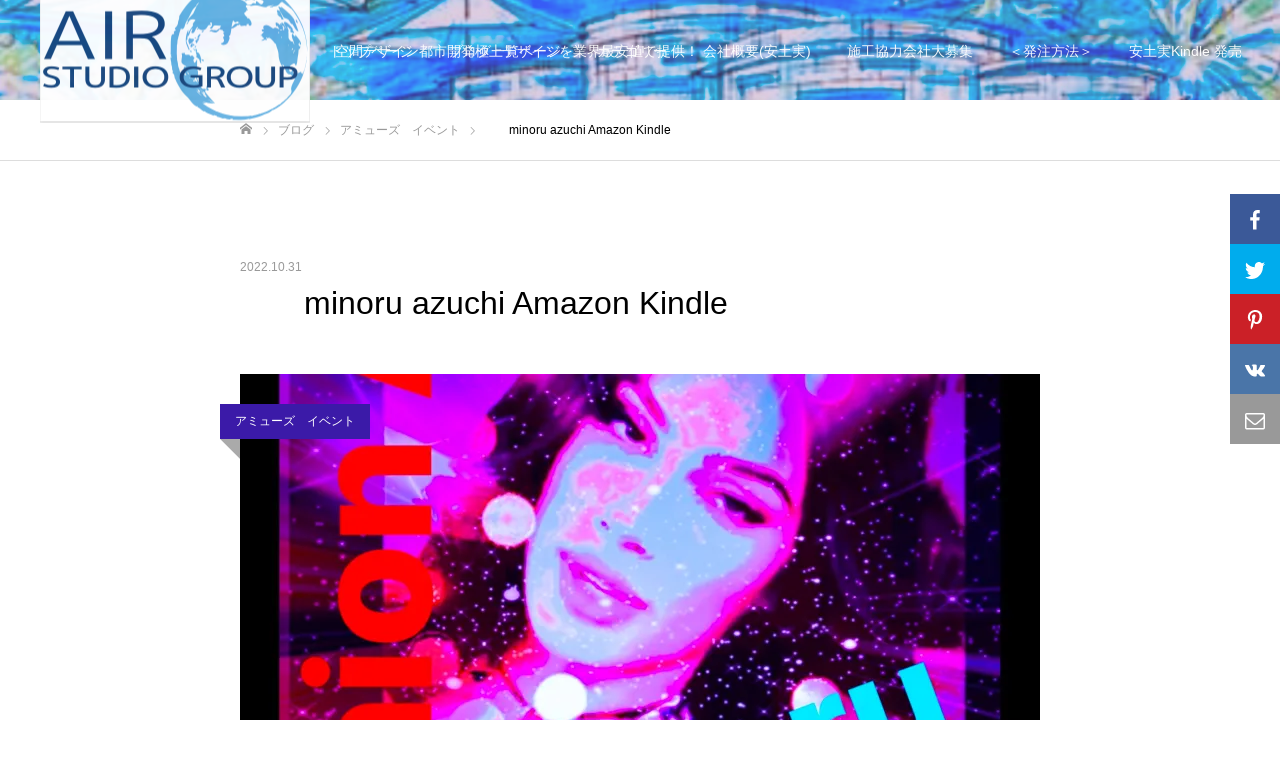

--- FILE ---
content_type: text/html; charset=UTF-8
request_url: https://air-studio1956.jp/2022/10/31/%E3%80%80%E3%80%80minoru-azuchi-amazon-kindle/
body_size: 32582
content:
<!DOCTYPE html>
<html class="pc" lang="ja">
<head prefix="og: http://ogp.me/ns# fb: http://ogp.me/ns/fb#">
<meta charset="UTF-8">
<!--[if IE]><meta http-equiv="X-UA-Compatible" content="IE=edge"><![endif]-->
<meta name="viewport" content="width=device-width">
<meta name="format-detection" content="telephone=no">
<title>　　minoru azuchi Amazon Kindle - エアースタジオグループ®東京03-3299-1260</title>
<meta name="description" content="minoru azuchi Amazon Kindle Air Studio Group®&amp;#xfe0f; https://www.amazon.com/s?k=minoru+azuchi&amp;amp;i=digital-text&amp;amp;_...">
<link rel="pingback" href="https://air-studio1956.jp/xmlrpc.php">
<link rel="shortcut icon" href="https://i2.wp.com/air-studio1956.jp/wp-content/uploads/2019/03/e382a8e382a2e382b9e382bfe382b7e38299e382aae383ade382b3e38299-2-1.png?fit=540%2C290&#038;ssl=1">
<meta name='robots' content='index, follow, max-image-preview:large, max-snippet:-1, max-video-preview:-1' />
<meta property="og:type" content="article">
<meta property="og:url" content="https://air-studio1956.jp/2022/10/31/%E3%80%80%E3%80%80minoru-azuchi-amazon-kindle/">
<meta property="og:title" content="　　minoru azuchi Amazon Kindle - エアースタジオグループ®東京03-3299-1260">
<meta property="og:description" content="minoru azuchi Amazon Kindle Air Studio Group®&amp;#xfe0f; https://www.amazon.com/s?k=minoru+azuchi&amp;amp;i=digital-text&amp;amp;_...">
<meta property="og:site_name" content="エアースタジオグループ®東京03-3299-1260">
<meta property="og:image" content="https://i1.wp.com/air-studio1956.jp/wp-content/uploads/2022/10/CDA92A47-BE7D-4222-B1C3-62F40AD693C8-scaled.jpeg?fit=1919%2C2560&amp;ssl=1">
<meta property="og:image:secure_url" content="https://i1.wp.com/air-studio1956.jp/wp-content/uploads/2022/10/CDA92A47-BE7D-4222-B1C3-62F40AD693C8-scaled.jpeg?fit=1919%2C2560&amp;ssl=1"> 
<meta property="og:image:width" content="1919"> 
<meta property="og:image:height" content="2560">
<meta property="fb:app_id" content="1406783636174053">
<meta name="twitter:card" content="summary">
<meta name="twitter:site" content="@miuyanai">
<meta name="twitter:creator" content="miuyanai">
<meta name="twitter:title" content="　　minoru azuchi Amazon Kindle - エアースタジオグループ®東京03-3299-1260">
<meta property="twitter:description" content="minoru azuchi Amazon Kindle Air Studio Group®&amp;#xfe0f; https://www.amazon.com/s?k=minoru+azuchi&amp;amp;i=digital-text&amp;amp;_...">
<meta name="twitter:image:src" content="https://i1.wp.com/air-studio1956.jp/wp-content/uploads/2022/10/CDA92A47-BE7D-4222-B1C3-62F40AD693C8-scaled.jpeg?resize=520%2C520&amp;ssl=1">

	<!-- This site is optimized with the Yoast SEO plugin v20.3 - https://yoast.com/wordpress/plugins/seo/ -->
	<link rel="canonical" href="https://air-studio1956.jp/2022/10/31/　　minoru-azuchi-amazon-kindle/" />
	<meta property="og:locale" content="ja_JP" />
	<meta property="og:type" content="article" />
	<meta property="og:title" content="　　minoru azuchi Amazon Kindle - エアースタジオグループ®東京03-3299-1260" />
	<meta property="og:description" content="Share on Facebook Tweet it Pin it Share it Email minoru azuchi Amazon Kindle Air Studio Group&reg;&#65039; htt [&hellip;]" />
	<meta property="og:url" content="https://air-studio1956.jp/2022/10/31/　　minoru-azuchi-amazon-kindle/" />
	<meta property="og:site_name" content="エアースタジオグループ®東京03-3299-1260" />
	<meta property="article:publisher" content="https://www.facebook.com/airstudiodesign" />
	<meta property="article:published_time" content="2022-10-30T19:35:12+00:00" />
	<meta property="article:modified_time" content="2022-10-30T19:35:23+00:00" />
	<meta property="og:image" content="https://i1.wp.com/air-studio1956.jp/wp-content/uploads/2022/10/CDA92A47-BE7D-4222-B1C3-62F40AD693C8-scaled.jpeg?fit=1919%2C2560&ssl=1" />
	<meta property="og:image:width" content="1919" />
	<meta property="og:image:height" content="2560" />
	<meta property="og:image:type" content="image/jpeg" />
	<meta name="author" content="airstudio" />
	<meta name="twitter:card" content="summary_large_image" />
	<meta name="twitter:creator" content="@minoru_azuchi" />
	<meta name="twitter:site" content="@minoru_azuchi" />
	<meta name="twitter:label1" content="執筆者" />
	<meta name="twitter:data1" content="airstudio" />
	<meta name="twitter:label2" content="推定読み取り時間" />
	<meta name="twitter:data2" content="4分" />
	<script type="application/ld+json" class="yoast-schema-graph">{"@context":"https://schema.org","@graph":[{"@type":"Article","@id":"https://air-studio1956.jp/2022/10/31/%e3%80%80%e3%80%80minoru-azuchi-amazon-kindle/#article","isPartOf":{"@id":"https://air-studio1956.jp/2022/10/31/%e3%80%80%e3%80%80minoru-azuchi-amazon-kindle/"},"author":{"name":"airstudio","@id":"https://air-studio1956.jp/#/schema/person/3e73ba27d10829a4f6c760fb9a1afb5a"},"headline":"　　minoru azuchi Amazon Kindle","datePublished":"2022-10-30T19:35:12+00:00","dateModified":"2022-10-30T19:35:23+00:00","mainEntityOfPage":{"@id":"https://air-studio1956.jp/2022/10/31/%e3%80%80%e3%80%80minoru-azuchi-amazon-kindle/"},"wordCount":843,"publisher":{"@id":"https://air-studio1956.jp/#organization"},"image":{"@id":"https://air-studio1956.jp/2022/10/31/%e3%80%80%e3%80%80minoru-azuchi-amazon-kindle/#primaryimage"},"thumbnailUrl":"https://i1.wp.com/air-studio1956.jp/wp-content/uploads/2022/10/CDA92A47-BE7D-4222-B1C3-62F40AD693C8-scaled.jpeg?fit=1919%2C2560&ssl=1","articleSection":["アミューズ　イベント","アミューズメント　イベント　パース","アーバンデザイン","イラストレーション","インテリア店舗内装デザイン設計施工","インテリア店舗空間商業施設デザイナー","カフェデザイン施工","ガールズバー　","ガールズバーデザイン施工","ガールズバー店舗デザイン","デザイナー","デザイナーズマンション","デザイナーズ空間デザイン","ブランドショップデザイン施工","レストランデザイナー設計施工","世界的カリスマ天才デザイナー","世界的カリスマ建築デザイナー天才","世界的天才インテリアデザイナー","世界的天才ファッションデザイナー","世界的天才有名カリスマアーティスト","世界的有名インテリアデザイン施工","世界的有名カリスマインテリアデザイナー","世界的有名デザイナー天才","世界的有名内装デザイナー","世界的有名天才デザイナー","世界的有名天才空間カリスマデザイナー","世界的有名空間デザイナー","会社案内","公共施設デザイン","内装インテリア店舗デザイン施工","内装外装デザイン施工","内装施工","商業施設デザイナー","商業施設施工","商空間パース","地方再生デザイン"],"inLanguage":"ja"},{"@type":"WebPage","@id":"https://air-studio1956.jp/2022/10/31/%e3%80%80%e3%80%80minoru-azuchi-amazon-kindle/","url":"https://air-studio1956.jp/2022/10/31/%e3%80%80%e3%80%80minoru-azuchi-amazon-kindle/","name":"　　minoru azuchi Amazon Kindle - エアースタジオグループ®東京03-3299-1260","isPartOf":{"@id":"https://air-studio1956.jp/#website"},"primaryImageOfPage":{"@id":"https://air-studio1956.jp/2022/10/31/%e3%80%80%e3%80%80minoru-azuchi-amazon-kindle/#primaryimage"},"image":{"@id":"https://air-studio1956.jp/2022/10/31/%e3%80%80%e3%80%80minoru-azuchi-amazon-kindle/#primaryimage"},"thumbnailUrl":"https://i1.wp.com/air-studio1956.jp/wp-content/uploads/2022/10/CDA92A47-BE7D-4222-B1C3-62F40AD693C8-scaled.jpeg?fit=1919%2C2560&ssl=1","datePublished":"2022-10-30T19:35:12+00:00","dateModified":"2022-10-30T19:35:23+00:00","breadcrumb":{"@id":"https://air-studio1956.jp/2022/10/31/%e3%80%80%e3%80%80minoru-azuchi-amazon-kindle/#breadcrumb"},"inLanguage":"ja","potentialAction":[{"@type":"ReadAction","target":["https://air-studio1956.jp/2022/10/31/%e3%80%80%e3%80%80minoru-azuchi-amazon-kindle/"]}]},{"@type":"ImageObject","inLanguage":"ja","@id":"https://air-studio1956.jp/2022/10/31/%e3%80%80%e3%80%80minoru-azuchi-amazon-kindle/#primaryimage","url":"https://i1.wp.com/air-studio1956.jp/wp-content/uploads/2022/10/CDA92A47-BE7D-4222-B1C3-62F40AD693C8-scaled.jpeg?fit=1919%2C2560&ssl=1","contentUrl":"https://i1.wp.com/air-studio1956.jp/wp-content/uploads/2022/10/CDA92A47-BE7D-4222-B1C3-62F40AD693C8-scaled.jpeg?fit=1919%2C2560&ssl=1","width":1919,"height":2560},{"@type":"BreadcrumbList","@id":"https://air-studio1956.jp/2022/10/31/%e3%80%80%e3%80%80minoru-azuchi-amazon-kindle/#breadcrumb","itemListElement":[{"@type":"ListItem","position":1,"name":"ホーム","item":"https://air-studio1956.jp/"},{"@type":"ListItem","position":2,"name":"ブログ一覧ページ","item":"https://air-studio1956.jp/%e3%83%96%e3%83%ad%e3%82%b0%e4%b8%80%e8%a6%a7%e3%83%9a%e3%83%bc%e3%82%b8/"},{"@type":"ListItem","position":3,"name":"　　minoru azuchi Amazon Kindle"}]},{"@type":"WebSite","@id":"https://air-studio1956.jp/#website","url":"https://air-studio1956.jp/","name":"エアースタジオグループ®東京03-3299-1260","description":"空間デザイン都市開発極上デザインを業界最安値で提供！","publisher":{"@id":"https://air-studio1956.jp/#organization"},"potentialAction":[{"@type":"SearchAction","target":{"@type":"EntryPoint","urlTemplate":"https://air-studio1956.jp/?s={search_term_string}"},"query-input":"required name=search_term_string"}],"inLanguage":"ja"},{"@type":"Organization","@id":"https://air-studio1956.jp/#organization","name":"エアースタジオグループ®東京03-3299-1260","url":"https://air-studio1956.jp/","logo":{"@type":"ImageObject","inLanguage":"ja","@id":"https://air-studio1956.jp/#/schema/logo/image/","url":"https://i0.wp.com/air-studio1956.jp/wp-content/uploads/2019/03/cropped-e382a8e382a2e382b9e382bfe382b7e38299e382aae383ade382b3e38299.png?fit=512%2C512&ssl=1","contentUrl":"https://i0.wp.com/air-studio1956.jp/wp-content/uploads/2019/03/cropped-e382a8e382a2e382b9e382bfe382b7e38299e382aae383ade382b3e38299.png?fit=512%2C512&ssl=1","width":512,"height":512,"caption":"エアースタジオグループ®東京03-3299-1260"},"image":{"@id":"https://air-studio1956.jp/#/schema/logo/image/"},"sameAs":["https://www.facebook.com/airstudiodesign","https://twitter.com/minoru_azuchi"]},{"@type":"Person","@id":"https://air-studio1956.jp/#/schema/person/3e73ba27d10829a4f6c760fb9a1afb5a","name":"airstudio","image":{"@type":"ImageObject","inLanguage":"ja","@id":"https://air-studio1956.jp/#/schema/person/image/","url":"https://secure.gravatar.com/avatar/71b0c9a8430a983a6937662e7c7f521cfa08056146c9f9a566c166c39aa28c42?s=96&d=mm&r=g","contentUrl":"https://secure.gravatar.com/avatar/71b0c9a8430a983a6937662e7c7f521cfa08056146c9f9a566c166c39aa28c42?s=96&d=mm&r=g","caption":"airstudio"},"url":"https://air-studio1956.jp/author/airstudio/"}]}</script>
	<!-- / Yoast SEO plugin. -->


<link rel='dns-prefetch' href='//webfonts.xserver.jp' />
<link rel='dns-prefetch' href='//i0.wp.com' />
<link rel='dns-prefetch' href='//i1.wp.com' />
<link rel='dns-prefetch' href='//i2.wp.com' />
<link rel='dns-prefetch' href='//c0.wp.com' />
<link rel="alternate" type="application/rss+xml" title="エアースタジオグループ®東京03-3299-1260 &raquo; フィード" href="https://air-studio1956.jp/feed/" />
<link rel="alternate" type="application/rss+xml" title="エアースタジオグループ®東京03-3299-1260 &raquo; コメントフィード" href="https://air-studio1956.jp/comments/feed/" />
<link rel="alternate" title="oEmbed (JSON)" type="application/json+oembed" href="https://air-studio1956.jp/wp-json/oembed/1.0/embed?url=https%3A%2F%2Fair-studio1956.jp%2F2022%2F10%2F31%2F%25e3%2580%2580%25e3%2580%2580minoru-azuchi-amazon-kindle%2F" />
<link rel="alternate" title="oEmbed (XML)" type="text/xml+oembed" href="https://air-studio1956.jp/wp-json/oembed/1.0/embed?url=https%3A%2F%2Fair-studio1956.jp%2F2022%2F10%2F31%2F%25e3%2580%2580%25e3%2580%2580minoru-azuchi-amazon-kindle%2F&#038;format=xml" />
		<!-- This site uses the Google Analytics by MonsterInsights plugin v8.13.1 - Using Analytics tracking - https://www.monsterinsights.com/ -->
							<script src="//www.googletagmanager.com/gtag/js?id=G-4GVJGZBD5J"  data-cfasync="false" data-wpfc-render="false" type="text/javascript" async></script>
			<script data-cfasync="false" data-wpfc-render="false" type="text/javascript">
				var mi_version = '8.13.1';
				var mi_track_user = true;
				var mi_no_track_reason = '';
				
								var disableStrs = [
										'ga-disable-G-4GVJGZBD5J',
															'ga-disable-UA-138978638-1',
									];

				/* Function to detect opted out users */
				function __gtagTrackerIsOptedOut() {
					for (var index = 0; index < disableStrs.length; index++) {
						if (document.cookie.indexOf(disableStrs[index] + '=true') > -1) {
							return true;
						}
					}

					return false;
				}

				/* Disable tracking if the opt-out cookie exists. */
				if (__gtagTrackerIsOptedOut()) {
					for (var index = 0; index < disableStrs.length; index++) {
						window[disableStrs[index]] = true;
					}
				}

				/* Opt-out function */
				function __gtagTrackerOptout() {
					for (var index = 0; index < disableStrs.length; index++) {
						document.cookie = disableStrs[index] + '=true; expires=Thu, 31 Dec 2099 23:59:59 UTC; path=/';
						window[disableStrs[index]] = true;
					}
				}

				if ('undefined' === typeof gaOptout) {
					function gaOptout() {
						__gtagTrackerOptout();
					}
				}
								window.dataLayer = window.dataLayer || [];

				window.MonsterInsightsDualTracker = {
					helpers: {},
					trackers: {},
				};
				if (mi_track_user) {
					function __gtagDataLayer() {
						dataLayer.push(arguments);
					}

					function __gtagTracker(type, name, parameters) {
						if (!parameters) {
							parameters = {};
						}

						if (parameters.send_to) {
							__gtagDataLayer.apply(null, arguments);
							return;
						}

						if (type === 'event') {
														parameters.send_to = monsterinsights_frontend.v4_id;
							var hookName = name;
							if (typeof parameters['event_category'] !== 'undefined') {
								hookName = parameters['event_category'] + ':' + name;
							}

							if (typeof MonsterInsightsDualTracker.trackers[hookName] !== 'undefined') {
								MonsterInsightsDualTracker.trackers[hookName](parameters);
							} else {
								__gtagDataLayer('event', name, parameters);
							}
							
														parameters.send_to = monsterinsights_frontend.ua;
							__gtagDataLayer(type, name, parameters);
													} else {
							__gtagDataLayer.apply(null, arguments);
						}
					}

					__gtagTracker('js', new Date());
					__gtagTracker('set', {
						'developer_id.dZGIzZG': true,
											});
										__gtagTracker('config', 'G-4GVJGZBD5J', {"forceSSL":"true","link_attribution":"true"} );
															__gtagTracker('config', 'UA-138978638-1', {"forceSSL":"true","link_attribution":"true"} );
										window.gtag = __gtagTracker;										(function () {
						/* https://developers.google.com/analytics/devguides/collection/analyticsjs/ */
						/* ga and __gaTracker compatibility shim. */
						var noopfn = function () {
							return null;
						};
						var newtracker = function () {
							return new Tracker();
						};
						var Tracker = function () {
							return null;
						};
						var p = Tracker.prototype;
						p.get = noopfn;
						p.set = noopfn;
						p.send = function () {
							var args = Array.prototype.slice.call(arguments);
							args.unshift('send');
							__gaTracker.apply(null, args);
						};
						var __gaTracker = function () {
							var len = arguments.length;
							if (len === 0) {
								return;
							}
							var f = arguments[len - 1];
							if (typeof f !== 'object' || f === null || typeof f.hitCallback !== 'function') {
								if ('send' === arguments[0]) {
									var hitConverted, hitObject = false, action;
									if ('event' === arguments[1]) {
										if ('undefined' !== typeof arguments[3]) {
											hitObject = {
												'eventAction': arguments[3],
												'eventCategory': arguments[2],
												'eventLabel': arguments[4],
												'value': arguments[5] ? arguments[5] : 1,
											}
										}
									}
									if ('pageview' === arguments[1]) {
										if ('undefined' !== typeof arguments[2]) {
											hitObject = {
												'eventAction': 'page_view',
												'page_path': arguments[2],
											}
										}
									}
									if (typeof arguments[2] === 'object') {
										hitObject = arguments[2];
									}
									if (typeof arguments[5] === 'object') {
										Object.assign(hitObject, arguments[5]);
									}
									if ('undefined' !== typeof arguments[1].hitType) {
										hitObject = arguments[1];
										if ('pageview' === hitObject.hitType) {
											hitObject.eventAction = 'page_view';
										}
									}
									if (hitObject) {
										action = 'timing' === arguments[1].hitType ? 'timing_complete' : hitObject.eventAction;
										hitConverted = mapArgs(hitObject);
										__gtagTracker('event', action, hitConverted);
									}
								}
								return;
							}

							function mapArgs(args) {
								var arg, hit = {};
								var gaMap = {
									'eventCategory': 'event_category',
									'eventAction': 'event_action',
									'eventLabel': 'event_label',
									'eventValue': 'event_value',
									'nonInteraction': 'non_interaction',
									'timingCategory': 'event_category',
									'timingVar': 'name',
									'timingValue': 'value',
									'timingLabel': 'event_label',
									'page': 'page_path',
									'location': 'page_location',
									'title': 'page_title',
								};
								for (arg in args) {
																		if (!(!args.hasOwnProperty(arg) || !gaMap.hasOwnProperty(arg))) {
										hit[gaMap[arg]] = args[arg];
									} else {
										hit[arg] = args[arg];
									}
								}
								return hit;
							}

							try {
								f.hitCallback();
							} catch (ex) {
							}
						};
						__gaTracker.create = newtracker;
						__gaTracker.getByName = newtracker;
						__gaTracker.getAll = function () {
							return [];
						};
						__gaTracker.remove = noopfn;
						__gaTracker.loaded = true;
						window['__gaTracker'] = __gaTracker;
					})();
									} else {
										console.log("");
					(function () {
						function __gtagTracker() {
							return null;
						}

						window['__gtagTracker'] = __gtagTracker;
						window['gtag'] = __gtagTracker;
					})();
									}
			</script>
				<!-- / Google Analytics by MonsterInsights -->
		<style id='wp-img-auto-sizes-contain-inline-css' type='text/css'>
img:is([sizes=auto i],[sizes^="auto," i]){contain-intrinsic-size:3000px 1500px}
/*# sourceURL=wp-img-auto-sizes-contain-inline-css */
</style>
<link rel='stylesheet' id='style-css' href='https://air-studio1956.jp/wp-content/themes/fake_tcd074/style.css?ver=1.6.1' type='text/css' media='all' />
<style id='wp-emoji-styles-inline-css' type='text/css'>

	img.wp-smiley, img.emoji {
		display: inline !important;
		border: none !important;
		box-shadow: none !important;
		height: 1em !important;
		width: 1em !important;
		margin: 0 0.07em !important;
		vertical-align: -0.1em !important;
		background: none !important;
		padding: 0 !important;
	}
/*# sourceURL=wp-emoji-styles-inline-css */
</style>
<style id='wp-block-library-inline-css' type='text/css'>
:root{--wp-block-synced-color:#7a00df;--wp-block-synced-color--rgb:122,0,223;--wp-bound-block-color:var(--wp-block-synced-color);--wp-editor-canvas-background:#ddd;--wp-admin-theme-color:#007cba;--wp-admin-theme-color--rgb:0,124,186;--wp-admin-theme-color-darker-10:#006ba1;--wp-admin-theme-color-darker-10--rgb:0,107,160.5;--wp-admin-theme-color-darker-20:#005a87;--wp-admin-theme-color-darker-20--rgb:0,90,135;--wp-admin-border-width-focus:2px}@media (min-resolution:192dpi){:root{--wp-admin-border-width-focus:1.5px}}.wp-element-button{cursor:pointer}:root .has-very-light-gray-background-color{background-color:#eee}:root .has-very-dark-gray-background-color{background-color:#313131}:root .has-very-light-gray-color{color:#eee}:root .has-very-dark-gray-color{color:#313131}:root .has-vivid-green-cyan-to-vivid-cyan-blue-gradient-background{background:linear-gradient(135deg,#00d084,#0693e3)}:root .has-purple-crush-gradient-background{background:linear-gradient(135deg,#34e2e4,#4721fb 50%,#ab1dfe)}:root .has-hazy-dawn-gradient-background{background:linear-gradient(135deg,#faaca8,#dad0ec)}:root .has-subdued-olive-gradient-background{background:linear-gradient(135deg,#fafae1,#67a671)}:root .has-atomic-cream-gradient-background{background:linear-gradient(135deg,#fdd79a,#004a59)}:root .has-nightshade-gradient-background{background:linear-gradient(135deg,#330968,#31cdcf)}:root .has-midnight-gradient-background{background:linear-gradient(135deg,#020381,#2874fc)}:root{--wp--preset--font-size--normal:16px;--wp--preset--font-size--huge:42px}.has-regular-font-size{font-size:1em}.has-larger-font-size{font-size:2.625em}.has-normal-font-size{font-size:var(--wp--preset--font-size--normal)}.has-huge-font-size{font-size:var(--wp--preset--font-size--huge)}.has-text-align-center{text-align:center}.has-text-align-left{text-align:left}.has-text-align-right{text-align:right}.has-fit-text{white-space:nowrap!important}#end-resizable-editor-section{display:none}.aligncenter{clear:both}.items-justified-left{justify-content:flex-start}.items-justified-center{justify-content:center}.items-justified-right{justify-content:flex-end}.items-justified-space-between{justify-content:space-between}.screen-reader-text{border:0;clip-path:inset(50%);height:1px;margin:-1px;overflow:hidden;padding:0;position:absolute;width:1px;word-wrap:normal!important}.screen-reader-text:focus{background-color:#ddd;clip-path:none;color:#444;display:block;font-size:1em;height:auto;left:5px;line-height:normal;padding:15px 23px 14px;text-decoration:none;top:5px;width:auto;z-index:100000}html :where(.has-border-color){border-style:solid}html :where([style*=border-top-color]){border-top-style:solid}html :where([style*=border-right-color]){border-right-style:solid}html :where([style*=border-bottom-color]){border-bottom-style:solid}html :where([style*=border-left-color]){border-left-style:solid}html :where([style*=border-width]){border-style:solid}html :where([style*=border-top-width]){border-top-style:solid}html :where([style*=border-right-width]){border-right-style:solid}html :where([style*=border-bottom-width]){border-bottom-style:solid}html :where([style*=border-left-width]){border-left-style:solid}html :where(img[class*=wp-image-]){height:auto;max-width:100%}:where(figure){margin:0 0 1em}html :where(.is-position-sticky){--wp-admin--admin-bar--position-offset:var(--wp-admin--admin-bar--height,0px)}@media screen and (max-width:600px){html :where(.is-position-sticky){--wp-admin--admin-bar--position-offset:0px}}
.has-text-align-justify{text-align:justify;}

/*# sourceURL=wp-block-library-inline-css */
</style><style id='wp-block-image-inline-css' type='text/css'>
.wp-block-image>a,.wp-block-image>figure>a{display:inline-block}.wp-block-image img{box-sizing:border-box;height:auto;max-width:100%;vertical-align:bottom}@media not (prefers-reduced-motion){.wp-block-image img.hide{visibility:hidden}.wp-block-image img.show{animation:show-content-image .4s}}.wp-block-image[style*=border-radius] img,.wp-block-image[style*=border-radius]>a{border-radius:inherit}.wp-block-image.has-custom-border img{box-sizing:border-box}.wp-block-image.aligncenter{text-align:center}.wp-block-image.alignfull>a,.wp-block-image.alignwide>a{width:100%}.wp-block-image.alignfull img,.wp-block-image.alignwide img{height:auto;width:100%}.wp-block-image .aligncenter,.wp-block-image .alignleft,.wp-block-image .alignright,.wp-block-image.aligncenter,.wp-block-image.alignleft,.wp-block-image.alignright{display:table}.wp-block-image .aligncenter>figcaption,.wp-block-image .alignleft>figcaption,.wp-block-image .alignright>figcaption,.wp-block-image.aligncenter>figcaption,.wp-block-image.alignleft>figcaption,.wp-block-image.alignright>figcaption{caption-side:bottom;display:table-caption}.wp-block-image .alignleft{float:left;margin:.5em 1em .5em 0}.wp-block-image .alignright{float:right;margin:.5em 0 .5em 1em}.wp-block-image .aligncenter{margin-left:auto;margin-right:auto}.wp-block-image :where(figcaption){margin-bottom:1em;margin-top:.5em}.wp-block-image.is-style-circle-mask img{border-radius:9999px}@supports ((-webkit-mask-image:none) or (mask-image:none)) or (-webkit-mask-image:none){.wp-block-image.is-style-circle-mask img{border-radius:0;-webkit-mask-image:url('data:image/svg+xml;utf8,<svg viewBox="0 0 100 100" xmlns="http://www.w3.org/2000/svg"><circle cx="50" cy="50" r="50"/></svg>');mask-image:url('data:image/svg+xml;utf8,<svg viewBox="0 0 100 100" xmlns="http://www.w3.org/2000/svg"><circle cx="50" cy="50" r="50"/></svg>');mask-mode:alpha;-webkit-mask-position:center;mask-position:center;-webkit-mask-repeat:no-repeat;mask-repeat:no-repeat;-webkit-mask-size:contain;mask-size:contain}}:root :where(.wp-block-image.is-style-rounded img,.wp-block-image .is-style-rounded img){border-radius:9999px}.wp-block-image figure{margin:0}.wp-lightbox-container{display:flex;flex-direction:column;position:relative}.wp-lightbox-container img{cursor:zoom-in}.wp-lightbox-container img:hover+button{opacity:1}.wp-lightbox-container button{align-items:center;backdrop-filter:blur(16px) saturate(180%);background-color:#5a5a5a40;border:none;border-radius:4px;cursor:zoom-in;display:flex;height:20px;justify-content:center;opacity:0;padding:0;position:absolute;right:16px;text-align:center;top:16px;width:20px;z-index:100}@media not (prefers-reduced-motion){.wp-lightbox-container button{transition:opacity .2s ease}}.wp-lightbox-container button:focus-visible{outline:3px auto #5a5a5a40;outline:3px auto -webkit-focus-ring-color;outline-offset:3px}.wp-lightbox-container button:hover{cursor:pointer;opacity:1}.wp-lightbox-container button:focus{opacity:1}.wp-lightbox-container button:focus,.wp-lightbox-container button:hover,.wp-lightbox-container button:not(:hover):not(:active):not(.has-background){background-color:#5a5a5a40;border:none}.wp-lightbox-overlay{box-sizing:border-box;cursor:zoom-out;height:100vh;left:0;overflow:hidden;position:fixed;top:0;visibility:hidden;width:100%;z-index:100000}.wp-lightbox-overlay .close-button{align-items:center;cursor:pointer;display:flex;justify-content:center;min-height:40px;min-width:40px;padding:0;position:absolute;right:calc(env(safe-area-inset-right) + 16px);top:calc(env(safe-area-inset-top) + 16px);z-index:5000000}.wp-lightbox-overlay .close-button:focus,.wp-lightbox-overlay .close-button:hover,.wp-lightbox-overlay .close-button:not(:hover):not(:active):not(.has-background){background:none;border:none}.wp-lightbox-overlay .lightbox-image-container{height:var(--wp--lightbox-container-height);left:50%;overflow:hidden;position:absolute;top:50%;transform:translate(-50%,-50%);transform-origin:top left;width:var(--wp--lightbox-container-width);z-index:9999999999}.wp-lightbox-overlay .wp-block-image{align-items:center;box-sizing:border-box;display:flex;height:100%;justify-content:center;margin:0;position:relative;transform-origin:0 0;width:100%;z-index:3000000}.wp-lightbox-overlay .wp-block-image img{height:var(--wp--lightbox-image-height);min-height:var(--wp--lightbox-image-height);min-width:var(--wp--lightbox-image-width);width:var(--wp--lightbox-image-width)}.wp-lightbox-overlay .wp-block-image figcaption{display:none}.wp-lightbox-overlay button{background:none;border:none}.wp-lightbox-overlay .scrim{background-color:#fff;height:100%;opacity:.9;position:absolute;width:100%;z-index:2000000}.wp-lightbox-overlay.active{visibility:visible}@media not (prefers-reduced-motion){.wp-lightbox-overlay.active{animation:turn-on-visibility .25s both}.wp-lightbox-overlay.active img{animation:turn-on-visibility .35s both}.wp-lightbox-overlay.show-closing-animation:not(.active){animation:turn-off-visibility .35s both}.wp-lightbox-overlay.show-closing-animation:not(.active) img{animation:turn-off-visibility .25s both}.wp-lightbox-overlay.zoom.active{animation:none;opacity:1;visibility:visible}.wp-lightbox-overlay.zoom.active .lightbox-image-container{animation:lightbox-zoom-in .4s}.wp-lightbox-overlay.zoom.active .lightbox-image-container img{animation:none}.wp-lightbox-overlay.zoom.active .scrim{animation:turn-on-visibility .4s forwards}.wp-lightbox-overlay.zoom.show-closing-animation:not(.active){animation:none}.wp-lightbox-overlay.zoom.show-closing-animation:not(.active) .lightbox-image-container{animation:lightbox-zoom-out .4s}.wp-lightbox-overlay.zoom.show-closing-animation:not(.active) .lightbox-image-container img{animation:none}.wp-lightbox-overlay.zoom.show-closing-animation:not(.active) .scrim{animation:turn-off-visibility .4s forwards}}@keyframes show-content-image{0%{visibility:hidden}99%{visibility:hidden}to{visibility:visible}}@keyframes turn-on-visibility{0%{opacity:0}to{opacity:1}}@keyframes turn-off-visibility{0%{opacity:1;visibility:visible}99%{opacity:0;visibility:visible}to{opacity:0;visibility:hidden}}@keyframes lightbox-zoom-in{0%{transform:translate(calc((-100vw + var(--wp--lightbox-scrollbar-width))/2 + var(--wp--lightbox-initial-left-position)),calc(-50vh + var(--wp--lightbox-initial-top-position))) scale(var(--wp--lightbox-scale))}to{transform:translate(-50%,-50%) scale(1)}}@keyframes lightbox-zoom-out{0%{transform:translate(-50%,-50%) scale(1);visibility:visible}99%{visibility:visible}to{transform:translate(calc((-100vw + var(--wp--lightbox-scrollbar-width))/2 + var(--wp--lightbox-initial-left-position)),calc(-50vh + var(--wp--lightbox-initial-top-position))) scale(var(--wp--lightbox-scale));visibility:hidden}}
/*# sourceURL=https://c0.wp.com/c/6.9/wp-includes/blocks/image/style.min.css */
</style>
<style id='global-styles-inline-css' type='text/css'>
:root{--wp--preset--aspect-ratio--square: 1;--wp--preset--aspect-ratio--4-3: 4/3;--wp--preset--aspect-ratio--3-4: 3/4;--wp--preset--aspect-ratio--3-2: 3/2;--wp--preset--aspect-ratio--2-3: 2/3;--wp--preset--aspect-ratio--16-9: 16/9;--wp--preset--aspect-ratio--9-16: 9/16;--wp--preset--color--black: #000000;--wp--preset--color--cyan-bluish-gray: #abb8c3;--wp--preset--color--white: #ffffff;--wp--preset--color--pale-pink: #f78da7;--wp--preset--color--vivid-red: #cf2e2e;--wp--preset--color--luminous-vivid-orange: #ff6900;--wp--preset--color--luminous-vivid-amber: #fcb900;--wp--preset--color--light-green-cyan: #7bdcb5;--wp--preset--color--vivid-green-cyan: #00d084;--wp--preset--color--pale-cyan-blue: #8ed1fc;--wp--preset--color--vivid-cyan-blue: #0693e3;--wp--preset--color--vivid-purple: #9b51e0;--wp--preset--gradient--vivid-cyan-blue-to-vivid-purple: linear-gradient(135deg,rgb(6,147,227) 0%,rgb(155,81,224) 100%);--wp--preset--gradient--light-green-cyan-to-vivid-green-cyan: linear-gradient(135deg,rgb(122,220,180) 0%,rgb(0,208,130) 100%);--wp--preset--gradient--luminous-vivid-amber-to-luminous-vivid-orange: linear-gradient(135deg,rgb(252,185,0) 0%,rgb(255,105,0) 100%);--wp--preset--gradient--luminous-vivid-orange-to-vivid-red: linear-gradient(135deg,rgb(255,105,0) 0%,rgb(207,46,46) 100%);--wp--preset--gradient--very-light-gray-to-cyan-bluish-gray: linear-gradient(135deg,rgb(238,238,238) 0%,rgb(169,184,195) 100%);--wp--preset--gradient--cool-to-warm-spectrum: linear-gradient(135deg,rgb(74,234,220) 0%,rgb(151,120,209) 20%,rgb(207,42,186) 40%,rgb(238,44,130) 60%,rgb(251,105,98) 80%,rgb(254,248,76) 100%);--wp--preset--gradient--blush-light-purple: linear-gradient(135deg,rgb(255,206,236) 0%,rgb(152,150,240) 100%);--wp--preset--gradient--blush-bordeaux: linear-gradient(135deg,rgb(254,205,165) 0%,rgb(254,45,45) 50%,rgb(107,0,62) 100%);--wp--preset--gradient--luminous-dusk: linear-gradient(135deg,rgb(255,203,112) 0%,rgb(199,81,192) 50%,rgb(65,88,208) 100%);--wp--preset--gradient--pale-ocean: linear-gradient(135deg,rgb(255,245,203) 0%,rgb(182,227,212) 50%,rgb(51,167,181) 100%);--wp--preset--gradient--electric-grass: linear-gradient(135deg,rgb(202,248,128) 0%,rgb(113,206,126) 100%);--wp--preset--gradient--midnight: linear-gradient(135deg,rgb(2,3,129) 0%,rgb(40,116,252) 100%);--wp--preset--font-size--small: 13px;--wp--preset--font-size--medium: 20px;--wp--preset--font-size--large: 36px;--wp--preset--font-size--x-large: 42px;--wp--preset--spacing--20: 0.44rem;--wp--preset--spacing--30: 0.67rem;--wp--preset--spacing--40: 1rem;--wp--preset--spacing--50: 1.5rem;--wp--preset--spacing--60: 2.25rem;--wp--preset--spacing--70: 3.38rem;--wp--preset--spacing--80: 5.06rem;--wp--preset--shadow--natural: 6px 6px 9px rgba(0, 0, 0, 0.2);--wp--preset--shadow--deep: 12px 12px 50px rgba(0, 0, 0, 0.4);--wp--preset--shadow--sharp: 6px 6px 0px rgba(0, 0, 0, 0.2);--wp--preset--shadow--outlined: 6px 6px 0px -3px rgb(255, 255, 255), 6px 6px rgb(0, 0, 0);--wp--preset--shadow--crisp: 6px 6px 0px rgb(0, 0, 0);}:where(.is-layout-flex){gap: 0.5em;}:where(.is-layout-grid){gap: 0.5em;}body .is-layout-flex{display: flex;}.is-layout-flex{flex-wrap: wrap;align-items: center;}.is-layout-flex > :is(*, div){margin: 0;}body .is-layout-grid{display: grid;}.is-layout-grid > :is(*, div){margin: 0;}:where(.wp-block-columns.is-layout-flex){gap: 2em;}:where(.wp-block-columns.is-layout-grid){gap: 2em;}:where(.wp-block-post-template.is-layout-flex){gap: 1.25em;}:where(.wp-block-post-template.is-layout-grid){gap: 1.25em;}.has-black-color{color: var(--wp--preset--color--black) !important;}.has-cyan-bluish-gray-color{color: var(--wp--preset--color--cyan-bluish-gray) !important;}.has-white-color{color: var(--wp--preset--color--white) !important;}.has-pale-pink-color{color: var(--wp--preset--color--pale-pink) !important;}.has-vivid-red-color{color: var(--wp--preset--color--vivid-red) !important;}.has-luminous-vivid-orange-color{color: var(--wp--preset--color--luminous-vivid-orange) !important;}.has-luminous-vivid-amber-color{color: var(--wp--preset--color--luminous-vivid-amber) !important;}.has-light-green-cyan-color{color: var(--wp--preset--color--light-green-cyan) !important;}.has-vivid-green-cyan-color{color: var(--wp--preset--color--vivid-green-cyan) !important;}.has-pale-cyan-blue-color{color: var(--wp--preset--color--pale-cyan-blue) !important;}.has-vivid-cyan-blue-color{color: var(--wp--preset--color--vivid-cyan-blue) !important;}.has-vivid-purple-color{color: var(--wp--preset--color--vivid-purple) !important;}.has-black-background-color{background-color: var(--wp--preset--color--black) !important;}.has-cyan-bluish-gray-background-color{background-color: var(--wp--preset--color--cyan-bluish-gray) !important;}.has-white-background-color{background-color: var(--wp--preset--color--white) !important;}.has-pale-pink-background-color{background-color: var(--wp--preset--color--pale-pink) !important;}.has-vivid-red-background-color{background-color: var(--wp--preset--color--vivid-red) !important;}.has-luminous-vivid-orange-background-color{background-color: var(--wp--preset--color--luminous-vivid-orange) !important;}.has-luminous-vivid-amber-background-color{background-color: var(--wp--preset--color--luminous-vivid-amber) !important;}.has-light-green-cyan-background-color{background-color: var(--wp--preset--color--light-green-cyan) !important;}.has-vivid-green-cyan-background-color{background-color: var(--wp--preset--color--vivid-green-cyan) !important;}.has-pale-cyan-blue-background-color{background-color: var(--wp--preset--color--pale-cyan-blue) !important;}.has-vivid-cyan-blue-background-color{background-color: var(--wp--preset--color--vivid-cyan-blue) !important;}.has-vivid-purple-background-color{background-color: var(--wp--preset--color--vivid-purple) !important;}.has-black-border-color{border-color: var(--wp--preset--color--black) !important;}.has-cyan-bluish-gray-border-color{border-color: var(--wp--preset--color--cyan-bluish-gray) !important;}.has-white-border-color{border-color: var(--wp--preset--color--white) !important;}.has-pale-pink-border-color{border-color: var(--wp--preset--color--pale-pink) !important;}.has-vivid-red-border-color{border-color: var(--wp--preset--color--vivid-red) !important;}.has-luminous-vivid-orange-border-color{border-color: var(--wp--preset--color--luminous-vivid-orange) !important;}.has-luminous-vivid-amber-border-color{border-color: var(--wp--preset--color--luminous-vivid-amber) !important;}.has-light-green-cyan-border-color{border-color: var(--wp--preset--color--light-green-cyan) !important;}.has-vivid-green-cyan-border-color{border-color: var(--wp--preset--color--vivid-green-cyan) !important;}.has-pale-cyan-blue-border-color{border-color: var(--wp--preset--color--pale-cyan-blue) !important;}.has-vivid-cyan-blue-border-color{border-color: var(--wp--preset--color--vivid-cyan-blue) !important;}.has-vivid-purple-border-color{border-color: var(--wp--preset--color--vivid-purple) !important;}.has-vivid-cyan-blue-to-vivid-purple-gradient-background{background: var(--wp--preset--gradient--vivid-cyan-blue-to-vivid-purple) !important;}.has-light-green-cyan-to-vivid-green-cyan-gradient-background{background: var(--wp--preset--gradient--light-green-cyan-to-vivid-green-cyan) !important;}.has-luminous-vivid-amber-to-luminous-vivid-orange-gradient-background{background: var(--wp--preset--gradient--luminous-vivid-amber-to-luminous-vivid-orange) !important;}.has-luminous-vivid-orange-to-vivid-red-gradient-background{background: var(--wp--preset--gradient--luminous-vivid-orange-to-vivid-red) !important;}.has-very-light-gray-to-cyan-bluish-gray-gradient-background{background: var(--wp--preset--gradient--very-light-gray-to-cyan-bluish-gray) !important;}.has-cool-to-warm-spectrum-gradient-background{background: var(--wp--preset--gradient--cool-to-warm-spectrum) !important;}.has-blush-light-purple-gradient-background{background: var(--wp--preset--gradient--blush-light-purple) !important;}.has-blush-bordeaux-gradient-background{background: var(--wp--preset--gradient--blush-bordeaux) !important;}.has-luminous-dusk-gradient-background{background: var(--wp--preset--gradient--luminous-dusk) !important;}.has-pale-ocean-gradient-background{background: var(--wp--preset--gradient--pale-ocean) !important;}.has-electric-grass-gradient-background{background: var(--wp--preset--gradient--electric-grass) !important;}.has-midnight-gradient-background{background: var(--wp--preset--gradient--midnight) !important;}.has-small-font-size{font-size: var(--wp--preset--font-size--small) !important;}.has-medium-font-size{font-size: var(--wp--preset--font-size--medium) !important;}.has-large-font-size{font-size: var(--wp--preset--font-size--large) !important;}.has-x-large-font-size{font-size: var(--wp--preset--font-size--x-large) !important;}
/*# sourceURL=global-styles-inline-css */
</style>

<style id='classic-theme-styles-inline-css' type='text/css'>
/*! This file is auto-generated */
.wp-block-button__link{color:#fff;background-color:#32373c;border-radius:9999px;box-shadow:none;text-decoration:none;padding:calc(.667em + 2px) calc(1.333em + 2px);font-size:1.125em}.wp-block-file__button{background:#32373c;color:#fff;text-decoration:none}
/*# sourceURL=/wp-includes/css/classic-themes.min.css */
</style>
<link rel='stylesheet' id='social_share_with_floating_bar-frontend-css' href='https://air-studio1956.jp/wp-content/plugins/social-share-with-floating-bar/assets/css/frontend.min.css?ver=1.0.0' type='text/css' media='all' />
<link rel='stylesheet' id='wp-block-paragraph-css' href='https://c0.wp.com/c/6.9/wp-includes/blocks/paragraph/style.min.css' type='text/css' media='all' />
<link rel='stylesheet' id='jetpack_css-css' href='https://c0.wp.com/p/jetpack/10.0.2/css/jetpack.css' type='text/css' media='all' />
<script type="text/javascript" src="https://c0.wp.com/c/6.9/wp-includes/js/jquery/jquery.min.js" id="jquery-core-js"></script>
<script type="text/javascript" src="https://c0.wp.com/c/6.9/wp-includes/js/jquery/jquery-migrate.min.js" id="jquery-migrate-js"></script>
<script type="text/javascript" src="//webfonts.xserver.jp/js/xserver.js?ver=1.2.4" id="typesquare_std-js"></script>
<script type="text/javascript" src="https://air-studio1956.jp/wp-content/plugins/google-analytics-for-wordpress/assets/js/frontend-gtag.min.js?ver=8.13.1" id="monsterinsights-frontend-script-js"></script>
<script data-cfasync="false" data-wpfc-render="false" type="text/javascript" id='monsterinsights-frontend-script-js-extra'>/* <![CDATA[ */
var monsterinsights_frontend = {"js_events_tracking":"true","download_extensions":"doc,pdf,ppt,zip,xls,docx,pptx,xlsx","inbound_paths":"[{\"path\":\"\\\/go\\\/\",\"label\":\"affiliate\"},{\"path\":\"\\\/recommend\\\/\",\"label\":\"affiliate\"}]","home_url":"https:\/\/air-studio1956.jp","hash_tracking":"false","ua":"UA-138978638-1","v4_id":"G-4GVJGZBD5J"};/* ]]> */
</script>
<link rel="https://api.w.org/" href="https://air-studio1956.jp/wp-json/" /><link rel="alternate" title="JSON" type="application/json" href="https://air-studio1956.jp/wp-json/wp/v2/posts/9366" /><link rel='shortlink' href='https://air-studio1956.jp/?p=9366' />
<!-- HFCM by 99 Robots - Snippet # 1: g analytics -->
<!-- Global site tag (gtag.js) - Google Analytics -->
<script async src="https://www.googletagmanager.com/gtag/js?id=UA-206522840-1"></script>
<script>
  window.dataLayer = window.dataLayer || [];
  function gtag(){dataLayer.push(arguments);}
  gtag('js', new Date());

  gtag('config', 'UA-206522840-1');
</script>

<!-- /end HFCM by 99 Robots -->
<style type='text/css'>img#wpstats{display:none}</style>
		
<link rel="stylesheet" href="https://air-studio1956.jp/wp-content/themes/fake_tcd074/css/design-plus.css?ver=1.6.1">
<link rel="stylesheet" href="https://air-studio1956.jp/wp-content/themes/fake_tcd074/css/sns-botton.css?ver=1.6.1">
<link rel="stylesheet" media="screen and (max-width:1050px)" href="https://air-studio1956.jp/wp-content/themes/fake_tcd074/css/responsive.css?ver=1.6.1">
<link rel="stylesheet" media="screen and (max-width:1050px)" href="https://air-studio1956.jp/wp-content/themes/fake_tcd074/css/footer-bar.css?ver=1.6.1">

<script src="https://air-studio1956.jp/wp-content/themes/fake_tcd074/js/jquery.easing.1.3.js?ver=1.6.1"></script>
<script src="https://air-studio1956.jp/wp-content/themes/fake_tcd074/js/jscript.js?ver=1.6.1"></script>
<script src="https://air-studio1956.jp/wp-content/themes/fake_tcd074/js/comment.js?ver=1.6.1"></script>

<link rel="stylesheet" href="https://air-studio1956.jp/wp-content/themes/fake_tcd074/js/simplebar.css?ver=1.6.1">
<script src="https://air-studio1956.jp/wp-content/themes/fake_tcd074/js/simplebar.min.js?ver=1.6.1"></script>



<style type="text/css">

body, input, textarea { font-family: Arial, "ヒラギノ角ゴ ProN W3", "Hiragino Kaku Gothic ProN", "メイリオ", Meiryo, sans-serif; }

.rich_font, .p-vertical { font-family: Arial, "ヒラギノ角ゴ ProN W3", "Hiragino Kaku Gothic ProN", "メイリオ", Meiryo, sans-serif; }

.rich_font_type1 { font-family: Arial, "ヒラギノ角ゴ ProN W3", "Hiragino Kaku Gothic ProN", "メイリオ", Meiryo, sans-serif; }
.rich_font_type2 { font-family: "Hiragino Sans", "ヒラギノ角ゴ ProN", "Hiragino Kaku Gothic ProN", "游ゴシック", YuGothic, "メイリオ", Meiryo, sans-serif; font-weight:500; }
.rich_font_type3 { font-family: "Times New Roman" , "游明朝" , "Yu Mincho" , "游明朝体" , "YuMincho" , "ヒラギノ明朝 Pro W3" , "Hiragino Mincho Pro" , "HiraMinProN-W3" , "HGS明朝E" , "ＭＳ Ｐ明朝" , "MS PMincho" , serif; font-weight:500; }

.post_content, #next_prev_post { font-family: Arial, "ヒラギノ角ゴ ProN W3", "Hiragino Kaku Gothic ProN", "メイリオ", Meiryo, sans-serif; }

#header, #header a, #menu_button:before { color:#ffffff; }
#header a:hover, #menu_button:hover:before { color:rgba(164,242,55,0.5); }
#header.active, .header_fix #header, .header_fix_mobile #header {
  color:#000000;
  background:rgba(255,255,255,1);
}
#header.active a, .header_fix #header a, .header_fix_mobile #header a, .header_fix_mobile #menu_button:before { color:#000000; }
#header.active a:hover, .header_fix #header a:hover, .header_fix_mobile #header a:hover, .header_fix_mobile #menu_button:hover:before { color:#7100e2; }
@media screen and (max-width:1050px) {
  #header {
    color:#000000;
    background:rgba(255,255,255,1);
  }
  #header a, #menu_button:before { color:#000000; }
  #header a:hover, #menu_button:hover:before { color:#7100e2; }
}

#global_menu > ul > li > a { color:#ffffff; }
#global_menu > ul > li > a:hover { color:rgba(164,242,55,0.5); }
#global_menu > ul > li a.active, #global_menu > ul > li.active_button > a { color:#7100e2; }
#global_menu ul ul a { color:#FFFFFF !important; background:#000000; }
#global_menu ul ul a:hover { background:#333333; }

#drawer_menu { background:#222222; }
#mobile_menu a { color:#ffffff; background:#222222; border-bottom:1px solid #444444; }
#mobile_menu li li a { background:#333333; }
#mobile_menu a:hover, #drawer_menu .close_button:hover, #mobile_menu .child_menu_button:hover { color:#ffffff; background:#ff4b54; }

.megamenu_blog_list { background:#000000; }
.megamenu_blog_list_inner { border-color:rgba(255,255,255,0.3); }
.megamenu_blog_list .menu_area a, .megamenu_blog_list .menu_area a:hover, .megamenu_blog_list .menu_area li.active a, .megamenu_blog_list .post_list li .title { color:#ffffff !important; }
.megamenu_blog_list .menu_area a:hover, .megamenu_blog_list .menu_area li.active a, .megamenu_blog_list .post_list { background:#333333; }
.megamenu_blog_list .post_list li .overlay {
  background: -webkit-linear-gradient(top, transparent, rgba(0,0,0,0.5));
  background: linear-gradient(to bottom, transparent, rgba(0,0,0,0.5));
}
#footer_banner .item1 a { color:#ffffff !important; }
#footer_banner .item1 .title { font-size:24px; }
#footer_banner .item1 .desc { font-size:14px; }
#footer_banner .item1 .overlay { background:rgba(30,115,190,0.3); }
@media screen and (max-width:650px) {
  #footer_banner .item1 .title { font-size:20px; }
  #footer_banner .item1 .desc { font-size:12px; }
}
#footer_banner .item2 a { color:#ffffff !important; }
#footer_banner .item2 .title { font-size:24px; }
#footer_banner .item2 .desc { font-size:14px; }
#footer_banner .item2 .overlay { background:rgba(182,138,226,0.3); }
@media screen and (max-width:650px) {
  #footer_banner .item2 .title { font-size:20px; }
  #footer_banner .item2 .desc { font-size:12px; }
}
#footer_banner .item3 a { color:#ffffff !important; }
#footer_banner .item3 .title { font-size:24px; }
#footer_banner .item3 .desc { font-size:14px; }
#footer_banner .item3 .overlay { background:rgba(0,0,0,0.3); }
@media screen and (max-width:650px) {
  #footer_banner .item3 .title { font-size:20px; }
  #footer_banner .item3 .desc { font-size:12px; }
}
#footer_banner .item4 a { color:#ffffff !important; }
#footer_banner .item4 .title { font-size:24px; }
#footer_banner .item4 .desc { font-size:14px; }
#footer_banner .item4 .overlay { background:rgba(0,0,0,0.3); }
@media screen and (max-width:650px) {
  #footer_banner .item4 .title { font-size:20px; }
  #footer_banner .item4 .desc { font-size:12px; }
}
.work_list .item .title { font-size:16px; }
.work_list .category {
  font-size:14px; color:#ffffff;
  background: -webkit-linear-gradient(top, transparent, rgba(0,0,0,0.7));
  background: linear-gradient(to bottom, transparent, rgba(0,0,0,0.7));
}
@media screen and (max-width:650px) {
  .work_list .item .title { font-size:14px; }
  .work_list .category { font-size:12px; }
}
body.single .post_content { font-size:16px; }
#page_header_catch .catch { font-size:50px; color:#FFFFFF; }
#page_header_catch .desc { font-size:16px; color:#FFFFFF; }
#tab_button_list li span { font-size:14px; }
#archive_catch h2 { font-size:30px; }
#blog_list .title { font-size:26px; }
#blog_list .excerpt { font-size:16px; }
#blog_list a .title_area { color:#ffffff !important; }
#blog_list a:hover .title_area { color:#cccccc !important; }
#blog_list .category a, #single_category a { color:#FFFFFF; background:#3b1aa8; }
#blog_list .category a:hover, #single_category a:hover { color:#FFFFFF; background:#333333; }
#blog_list .overlay {
  background: -webkit-linear-gradient(top, transparent, rgba(27,27,173,0.5));
  background: linear-gradient(to bottom, transparent, rgba(27,27,173,0.5));
}
#post_title_area .title { font-size:32px; }
@media screen and (max-width:650px) {
  body.single .post_content { font-size:14px; }
  #page_header_catch .catch { font-size:30px; }
  #page_header_catch .desc { font-size:14px; }
  #tab_button_list li span { font-size:12px; }
  #archive_catch h2 { font-size:20px; }
  #blog_list .title { font-size:20px; }
  #blog_list .excerpt { font-size:13px; }
  #post_title_area .title { font-size:20px; }
  #related_post .headline { font-size:16px; }
}

.author_profile a.avatar img, .animate_image img, .animate_background .image {
  width:100%; height:auto;
  -webkit-transition: transform  0.75s ease;
  transition: transform  0.75s ease;
}
.author_profile a.avatar:hover img, .animate_image:hover img, .animate_background:hover .image {
  -webkit-transform: scale(1.2);
  transform: scale(1.2);
}




a { color:#000; }

#comment_headline, .tcd_category_list a:hover, .tcd_category_list .child_menu_button:hover, .side_headline, #faq_category li a:hover, #faq_category li.active a, #archive_service .bottom_area .sub_category li a:hover,
  #side_service_category_list a:hover, #side_service_category_list li.active > a, #side_faq_category_list a:hover, #side_faq_category_list li.active a, #side_staff_list a:hover, #side_staff_list li.active a, .cf_data_list li a:hover,
    #side_campaign_category_list a:hover, #side_campaign_category_list li.active a, #side_clinic_list a:hover, #side_clinic_list li.active a
{ color: #0568bf; }

#index_slider .search_button:hover input, #return_top a, #comment_tab li a:hover, #comment_tab li.active a, #comment_header #comment_closed p, #submit_comment:hover, #cancel_comment_reply a:hover, #p_readmore .button:hover,
  #wp-calendar td a:hover, #p_readmore .button, .page_navi span.current, .page_navi a:hover, #post_pagination p, #post_pagination a:hover, .c-pw__btn:hover
{ background-color: #0568bf; }

#guest_info input:focus, #comment_textarea textarea:focus, .c-pw__box-input:focus, .page_navi span.current, .page_navi a:hover, #post_pagination p, #post_pagination a:hover
{ border-color: #0568bf; }

#comment_tab li.active a:after, #comment_header #comment_closed p:after
{ border-color:#0568bf transparent transparent transparent; }


#footer a:hover, .cardlink_title a:hover, #related_post .item a:hover, .comment a:hover, .comment_form_wrapper a:hover,
  #bread_crumb a:hover, #bread_crumb li.home a:hover:after, .author_profile a:hover, .author_profile .author_link li a:hover:before, #post_meta_bottom a:hover,
    #recent_news a.link:hover, #recent_news .link:hover:after, #recent_news li a:hover .title, #searchform .submit_button:hover:before, .styled_post_list1 a:hover .title_area, .styled_post_list1 a:hover .date, .p-dropdown__title:hover:after, .p-dropdown__list li a:hover
{ color: #508dbf; }
#post_pagination a:hover, #p_readmore .button:hover, #return_top a:hover
{ background-color: #508dbf; }
.post_content a { color: #7100e2; }
.post_content a:hover { color:#9e5ae2; }


</style>

<link rel="icon" href="https://i0.wp.com/air-studio1956.jp/wp-content/uploads/2019/03/e382a8e382a2e382b9e382bfe382b7e38299e382aae383ade382b3e38299-1-1-e1584798278850.png?fit=32%2C17&#038;ssl=1" sizes="32x32" />
<link rel="icon" href="https://i0.wp.com/air-studio1956.jp/wp-content/uploads/2019/03/e382a8e382a2e382b9e382bfe382b7e38299e382aae383ade382b3e38299-1-1-e1584798278850.png?fit=100%2C54&#038;ssl=1" sizes="192x192" />
<link rel="apple-touch-icon" href="https://i0.wp.com/air-studio1956.jp/wp-content/uploads/2019/03/e382a8e382a2e382b9e382bfe382b7e38299e382aae383ade382b3e38299-1-1-e1584798278850.png?fit=100%2C54&#038;ssl=1" />
<meta name="msapplication-TileImage" content="https://i0.wp.com/air-studio1956.jp/wp-content/uploads/2019/03/e382a8e382a2e382b9e382bfe382b7e38299e382aae383ade382b3e38299-1-1-e1584798278850.png?fit=100%2C54&#038;ssl=1" />
</head>
<body id="body" class="wp-singular post-template-default single single-post postid-9366 single-format-standard wp-theme-fake_tcd074 hide_desc_mobile">


<div id="container">

 <header id="header" class="animate_pc">

  <div id="header_logo">
   
<h2 class="logo">
 <a href="https://air-studio1956.jp/" title="エアースタジオグループ®東京03-3299-1260">
    <img class="pc_logo_image type1" src="https://i2.wp.com/air-studio1956.jp/wp-content/uploads/2019/03/e382a8e382a2e382b9e382bfe382b7e38299e382aae383ade382b3e38299-2-1.png?fit=540%2C290&amp;ssl=1?1769866089" alt="エアースタジオグループ®東京03-3299-1260" title="エアースタジオグループ®東京03-3299-1260" width="270" height="145" />
  <img class="pc_logo_image type2" src="https://i2.wp.com/air-studio1956.jp/wp-content/uploads/2019/03/e382a8e382a2e382b9e382bfe382b7e38299e382aae383ade382b3e38299-2-1.png?fit=540%2C290&amp;ssl=1?1769866089" alt="エアースタジオグループ®東京03-3299-1260" title="エアースタジオグループ®東京03-3299-1260" width="270" height="145" />
      <img class="mobile_logo_image" src="https://i2.wp.com/air-studio1956.jp/wp-content/uploads/2019/03/e382a8e382a2e382b9e382bfe382b7e38299e382aae383ade382b3e38299-2-1.png?fit=540%2C290&amp;ssl=1?1769866089" alt="エアースタジオグループ®東京03-3299-1260" title="エアースタジオグループ®東京03-3299-1260" width="270" height="145" />
   </a>
</h2>

             <h3 class="desc">空間デザイン都市開発極上デザインを業界最安値で提供！</h3>
          </div>

    <a href="#" id="menu_button"><span>メニュー</span></a>
  
    <nav id="global_menu">
   <ul id="menu-air" class="menu"><li id="menu-item-1626" class="menu-item menu-item-type-post_type menu-item-object-page menu-item-home menu-item-1626"><a href="https://air-studio1956.jp/">トップページ</a></li>
<li id="menu-item-1627" class="menu-item menu-item-type-post_type menu-item-object-page current_page_parent menu-item-1627"><a href="https://air-studio1956.jp/%e3%83%96%e3%83%ad%e3%82%b0%e4%b8%80%e8%a6%a7%e3%83%9a%e3%83%bc%e3%82%b8/">ブログ一覧ページ</a></li>
<li id="menu-item-1314" class="menu-item menu-item-type-post_type menu-item-object-page menu-item-1314"><a href="https://air-studio1956.jp/%e3%82%ab%e3%83%86%e3%82%b4%e3%83%aa%e3%83%bc/">カテゴリー</a></li>
<li id="menu-item-1302" class="menu-item menu-item-type-post_type menu-item-object-page menu-item-has-children menu-item-1302"><a href="https://air-studio1956.jp/gaiyo/">会社概要(安土実)</a>
<ul class="sub-menu">
	<li id="menu-item-1364" class="menu-item menu-item-type-taxonomy menu-item-object-category current-post-ancestor current-menu-parent current-post-parent menu-item-1364"><a href="https://air-studio1956.jp/category/%e4%bc%9a%e7%a4%be%e6%a1%88%e5%86%85/">会社案内</a></li>
</ul>
</li>
<li id="menu-item-1303" class="menu-item menu-item-type-post_type menu-item-object-page menu-item-1303"><a href="https://air-studio1956.jp/kyoryoku/">施工協力会社大募集</a></li>
<li id="menu-item-1304" class="menu-item menu-item-type-post_type menu-item-object-page menu-item-has-children menu-item-1304"><a href="https://air-studio1956.jp/order/">＜発注方法＞</a>
<ul class="sub-menu">
	<li id="menu-item-1305" class="menu-item menu-item-type-post_type menu-item-object-page menu-item-1305"><a href="https://air-studio1956.jp/order/about/">お問い合わせ</a></li>
</ul>
</li>
<li id="menu-item-9163" class="menu-item menu-item-type-post_type menu-item-object-page menu-item-9163"><a href="https://air-studio1956.jp/kindle/">安土実Kindle 発売</a></li>
</ul>  </nav>
  
  
 </header>

 

<div id="page_header" class="small" style="background:#3a1cb2;">
 <div class="overlay" style="background:rgba(181,136,226,0.3);"></div> <div class="bg_image" data-parallax-image="https://air-studio1956.jp/wp-content/uploads/2020/03/DC1128AF-E25D-46C7-99B4-18E32079B895.jpeg" data-parallax-mobile-image="" data-parallax-speed="0"></div></div>

<div id="bread_crumb">

<ul class="clearfix" itemscope itemtype="http://schema.org/BreadcrumbList">
 <li itemprop="itemListElement" itemscope itemtype="http://schema.org/ListItem" class="home"><a itemprop="item" href="https://air-studio1956.jp/"><span itemprop="name">ホーム</span></a><meta itemprop="position" content="1"></li>
 <li itemprop="itemListElement" itemscope itemtype="http://schema.org/ListItem"><a itemprop="item" href="https://air-studio1956.jp/%e3%83%96%e3%83%ad%e3%82%b0%e4%b8%80%e8%a6%a7%e3%83%9a%e3%83%bc%e3%82%b8/"><span itemprop="name">ブログ</span></a><meta itemprop="position" content="2"></li>
  <li class="category" itemprop="itemListElement" itemscope itemtype="http://schema.org/ListItem">
    <a itemprop="item" href="https://air-studio1956.jp/category/%e3%82%a2%e3%83%9f%e3%83%a5%e3%83%bc%e3%82%ba%e3%80%80%e3%82%a4%e3%83%99%e3%83%b3%e3%83%88/"><span itemprop="name">アミューズ　イベント</span></a>
    <a itemprop="item" href="https://air-studio1956.jp/category/%e3%82%a2%e3%83%9f%e3%83%a5%e3%83%bc%e3%82%ba%e3%83%a1%e3%83%b3%e3%83%88%e3%80%80%e3%82%a4%e3%83%99%e3%83%b3%e3%83%88%e3%80%80%e3%83%91%e3%83%bc%e3%82%b9/"><span itemprop="name">アミューズメント　イベント　パース</span></a>
    <a itemprop="item" href="https://air-studio1956.jp/category/%e3%82%a2%e3%83%bc%e3%83%90%e3%83%b3%e3%83%87%e3%82%b6%e3%82%a4%e3%83%b3/"><span itemprop="name">アーバンデザイン</span></a>
    <a itemprop="item" href="https://air-studio1956.jp/category/%e3%82%a4%e3%83%a9%e3%82%b9%e3%83%88%e3%83%ac%e3%83%bc%e3%82%b7%e3%83%a7%e3%83%b3/"><span itemprop="name">イラストレーション</span></a>
    <a itemprop="item" href="https://air-studio1956.jp/category/%e3%82%a4%e3%83%b3%e3%83%86%e3%83%aa%e3%82%a2%e5%ba%97%e8%88%97%e5%86%85%e8%a3%85%e3%83%87%e3%82%b6%e3%82%a4%e3%83%b3%e8%a8%ad%e8%a8%88%e6%96%bd%e5%b7%a5/"><span itemprop="name">インテリア店舗内装デザイン設計施工</span></a>
    <a itemprop="item" href="https://air-studio1956.jp/category/%e3%82%a4%e3%83%b3%e3%83%86%e3%83%aa%e3%82%a2%e5%ba%97%e8%88%97%e7%a9%ba%e9%96%93%e5%95%86%e6%a5%ad%e6%96%bd%e8%a8%ad%e3%83%87%e3%82%b6%e3%82%a4%e3%83%8a%e3%83%bc/"><span itemprop="name">インテリア店舗空間商業施設デザイナー</span></a>
    <a itemprop="item" href="https://air-studio1956.jp/category/%e3%82%ab%e3%83%95%e3%82%a7%e3%83%87%e3%82%b6%e3%82%a4%e3%83%b3%e6%96%bd%e5%b7%a5/"><span itemprop="name">カフェデザイン施工</span></a>
    <a itemprop="item" href="https://air-studio1956.jp/category/%e3%82%ac%e3%83%bc%e3%83%ab%e3%82%ba%e3%83%90%e3%83%bc%e3%80%80/"><span itemprop="name">ガールズバー　</span></a>
    <a itemprop="item" href="https://air-studio1956.jp/category/%e3%82%ac%e3%83%bc%e3%83%ab%e3%82%ba%e3%83%90%e3%83%bc%e3%83%87%e3%82%b6%e3%82%a4%e3%83%b3%e6%96%bd%e5%b7%a5/"><span itemprop="name">ガールズバーデザイン施工</span></a>
    <a itemprop="item" href="https://air-studio1956.jp/category/%e3%82%ac%e3%83%bc%e3%83%ab%e3%82%ba%e3%83%90%e3%83%bc%e5%ba%97%e8%88%97%e3%83%87%e3%82%b6%e3%82%a4%e3%83%b3/"><span itemprop="name">ガールズバー店舗デザイン</span></a>
    <a itemprop="item" href="https://air-studio1956.jp/category/%e3%83%87%e3%82%b6%e3%82%a4%e3%83%8a%e3%83%bc/"><span itemprop="name">デザイナー</span></a>
    <a itemprop="item" href="https://air-studio1956.jp/category/%e3%83%87%e3%82%b6%e3%82%a4%e3%83%8a%e3%83%bc%e3%82%ba%e3%83%9e%e3%83%b3%e3%82%b7%e3%83%a7%e3%83%b3/"><span itemprop="name">デザイナーズマンション</span></a>
    <a itemprop="item" href="https://air-studio1956.jp/category/%e3%83%87%e3%82%b6%e3%82%a4%e3%83%8a%e3%83%bc%e3%82%ba%e7%a9%ba%e9%96%93%e3%83%87%e3%82%b6%e3%82%a4%e3%83%b3/"><span itemprop="name">デザイナーズ空間デザイン</span></a>
    <a itemprop="item" href="https://air-studio1956.jp/category/%e3%83%96%e3%83%a9%e3%83%b3%e3%83%89%e3%82%b7%e3%83%a7%e3%83%83%e3%83%97%e3%83%87%e3%82%b6%e3%82%a4%e3%83%b3%e6%96%bd%e5%b7%a5/"><span itemprop="name">ブランドショップデザイン施工</span></a>
    <a itemprop="item" href="https://air-studio1956.jp/category/%e3%83%ac%e3%82%b9%e3%83%88%e3%83%a9%e3%83%b3%e3%83%87%e3%82%b6%e3%82%a4%e3%83%8a%e3%83%bc%e8%a8%ad%e8%a8%88%e6%96%bd%e5%b7%a5/"><span itemprop="name">レストランデザイナー設計施工</span></a>
    <a itemprop="item" href="https://air-studio1956.jp/category/%e4%b8%96%e7%95%8c%e7%9a%84%e3%82%ab%e3%83%aa%e3%82%b9%e3%83%9e%e5%a4%a9%e6%89%8d%e3%83%87%e3%82%b6%e3%82%a4%e3%83%8a%e3%83%bc/"><span itemprop="name">世界的カリスマ天才デザイナー</span></a>
    <a itemprop="item" href="https://air-studio1956.jp/category/%e4%b8%96%e7%95%8c%e7%9a%84%e3%82%ab%e3%83%aa%e3%82%b9%e3%83%9e%e5%bb%ba%e7%af%89%e3%83%87%e3%82%b6%e3%82%a4%e3%83%8a%e3%83%bc%e5%a4%a9%e6%89%8d/"><span itemprop="name">世界的カリスマ建築デザイナー天才</span></a>
    <a itemprop="item" href="https://air-studio1956.jp/category/%e4%b8%96%e7%95%8c%e7%9a%84%e5%a4%a9%e6%89%8d%e3%82%a4%e3%83%b3%e3%83%86%e3%83%aa%e3%82%a2%e3%83%87%e3%82%b6%e3%82%a4%e3%83%8a%e3%83%bc/"><span itemprop="name">世界的天才インテリアデザイナー</span></a>
    <a itemprop="item" href="https://air-studio1956.jp/category/%e4%b8%96%e7%95%8c%e7%9a%84%e5%a4%a9%e6%89%8d%e3%83%95%e3%82%a1%e3%83%83%e3%82%b7%e3%83%a7%e3%83%b3%e3%83%87%e3%82%b6%e3%82%a4%e3%83%8a%e3%83%bc/"><span itemprop="name">世界的天才ファッションデザイナー</span></a>
    <a itemprop="item" href="https://air-studio1956.jp/category/%e4%b8%96%e7%95%8c%e7%9a%84%e5%a4%a9%e6%89%8d%e6%9c%89%e5%90%8d%e3%82%ab%e3%83%aa%e3%82%b9%e3%83%9e%e3%82%a2%e3%83%bc%e3%83%86%e3%82%a3%e3%82%b9%e3%83%88/"><span itemprop="name">世界的天才有名カリスマアーティスト</span></a>
    <a itemprop="item" href="https://air-studio1956.jp/category/%e4%b8%96%e7%95%8c%e7%9a%84%e6%9c%89%e5%90%8d%e3%82%a4%e3%83%b3%e3%83%86%e3%83%aa%e3%82%a2%e3%83%87%e3%82%b6%e3%82%a4%e3%83%b3%e6%96%bd%e5%b7%a5/"><span itemprop="name">世界的有名インテリアデザイン施工</span></a>
    <a itemprop="item" href="https://air-studio1956.jp/category/%e4%b8%96%e7%95%8c%e7%9a%84%e6%9c%89%e5%90%8d%e3%82%ab%e3%83%aa%e3%82%b9%e3%83%9e%e3%82%a4%e3%83%b3%e3%83%86%e3%83%aa%e3%82%a2%e3%83%87%e3%82%b6%e3%82%a4%e3%83%8a%e3%83%bc/"><span itemprop="name">世界的有名カリスマインテリアデザイナー</span></a>
    <a itemprop="item" href="https://air-studio1956.jp/category/%e4%b8%96%e7%95%8c%e7%9a%84%e6%9c%89%e5%90%8d%e3%83%87%e3%82%b6%e3%82%a4%e3%83%8a%e3%83%bc%e5%a4%a9%e6%89%8d/"><span itemprop="name">世界的有名デザイナー天才</span></a>
    <a itemprop="item" href="https://air-studio1956.jp/category/%e4%b8%96%e7%95%8c%e7%9a%84%e6%9c%89%e5%90%8d%e5%86%85%e8%a3%85%e3%83%87%e3%82%b6%e3%82%a4%e3%83%8a%e3%83%bc/"><span itemprop="name">世界的有名内装デザイナー</span></a>
    <a itemprop="item" href="https://air-studio1956.jp/category/%e4%b8%96%e7%95%8c%e7%9a%84%e6%9c%89%e5%90%8d%e5%a4%a9%e6%89%8d%e3%83%87%e3%82%b6%e3%82%a4%e3%83%8a%e3%83%bc/"><span itemprop="name">世界的有名天才デザイナー</span></a>
    <a itemprop="item" href="https://air-studio1956.jp/category/%e4%b8%96%e7%95%8c%e7%9a%84%e6%9c%89%e5%90%8d%e5%a4%a9%e6%89%8d%e7%a9%ba%e9%96%93%e3%82%ab%e3%83%aa%e3%82%b9%e3%83%9e%e3%83%87%e3%82%b6%e3%82%a4%e3%83%8a%e3%83%bc/"><span itemprop="name">世界的有名天才空間カリスマデザイナー</span></a>
    <a itemprop="item" href="https://air-studio1956.jp/category/%e4%b8%96%e7%95%8c%e7%9a%84%e6%9c%89%e5%90%8d%e7%a9%ba%e9%96%93%e3%83%87%e3%82%b6%e3%82%a4%e3%83%8a%e3%83%bc/"><span itemprop="name">世界的有名空間デザイナー</span></a>
    <a itemprop="item" href="https://air-studio1956.jp/category/%e4%bc%9a%e7%a4%be%e6%a1%88%e5%86%85/"><span itemprop="name">会社案内</span></a>
    <a itemprop="item" href="https://air-studio1956.jp/category/%e5%85%ac%e5%85%b1%e6%96%bd%e8%a8%ad%e3%83%87%e3%82%b6%e3%82%a4%e3%83%b3/"><span itemprop="name">公共施設デザイン</span></a>
    <a itemprop="item" href="https://air-studio1956.jp/category/%e5%86%85%e8%a3%85%e3%82%a4%e3%83%b3%e3%83%86%e3%83%aa%e3%82%a2%e5%ba%97%e8%88%97%e3%83%87%e3%82%b6%e3%82%a4%e3%83%b3%e6%96%bd%e5%b7%a5/"><span itemprop="name">内装インテリア店舗デザイン施工</span></a>
    <a itemprop="item" href="https://air-studio1956.jp/category/%e5%86%85%e8%a3%85%e5%a4%96%e8%a3%85%e3%83%87%e3%82%b6%e3%82%a4%e3%83%b3%e6%96%bd%e5%b7%a5/"><span itemprop="name">内装外装デザイン施工</span></a>
    <a itemprop="item" href="https://air-studio1956.jp/category/%e5%86%85%e8%a3%85%e6%96%bd%e5%b7%a5/"><span itemprop="name">内装施工</span></a>
    <a itemprop="item" href="https://air-studio1956.jp/category/%e5%95%86%e6%a5%ad%e6%96%bd%e8%a8%ad%e3%83%87%e3%82%b6%e3%82%a4%e3%83%8a%e3%83%bc/"><span itemprop="name">商業施設デザイナー</span></a>
    <a itemprop="item" href="https://air-studio1956.jp/category/%e5%95%86%e6%a5%ad%e6%96%bd%e8%a8%ad%e6%96%bd%e5%b7%a5/"><span itemprop="name">商業施設施工</span></a>
    <a itemprop="item" href="https://air-studio1956.jp/category/%e5%95%86%e7%a9%ba%e9%96%93%e3%83%91%e3%83%bc%e3%82%b9/"><span itemprop="name">商空間パース</span></a>
    <a itemprop="item" href="https://air-studio1956.jp/category/%e5%9c%b0%e6%96%b9%e5%86%8d%e7%94%9f%e3%83%87%e3%82%b6%e3%82%a4%e3%83%b3/"><span itemprop="name">地方再生デザイン</span></a>
    <meta itemprop="position" content="3">
 </li>
  <li class="last" itemprop="itemListElement" itemscope itemtype="http://schema.org/ListItem"><span itemprop="name">　　minoru  azuchi  Amazon Kindle</span><meta itemprop="position" content="4"></li>
</ul>

</div>

<div id="main_contents" class="clearfix">

 
 <article id="article">

  <div id="post_title_area">
   <p class="date"><time class="entry-date updated" datetime="2022-10-31T04:35:23+09:00">2022.10.31</time></p>   <h1 class="title rich_font entry-title">　　minoru  azuchi  Amazon Kindle</h1>
  </div>

  
    <div id="post_image">
   <p id="single_category"><a href="https://air-studio1956.jp/category/%e3%82%a2%e3%83%9f%e3%83%a5%e3%83%bc%e3%82%ba%e3%80%80%e3%82%a4%e3%83%99%e3%83%b3%e3%83%88/" rel="category tag">アミューズ　イベント</a> <a href="https://air-studio1956.jp/category/%e3%82%a2%e3%83%9f%e3%83%a5%e3%83%bc%e3%82%ba%e3%83%a1%e3%83%b3%e3%83%88%e3%80%80%e3%82%a4%e3%83%99%e3%83%b3%e3%83%88%e3%80%80%e3%83%91%e3%83%bc%e3%82%b9/" rel="category tag">アミューズメント　イベント　パース</a> <a href="https://air-studio1956.jp/category/%e3%82%a2%e3%83%bc%e3%83%90%e3%83%b3%e3%83%87%e3%82%b6%e3%82%a4%e3%83%b3/" rel="category tag">アーバンデザイン</a> <a href="https://air-studio1956.jp/category/%e3%82%a4%e3%83%a9%e3%82%b9%e3%83%88%e3%83%ac%e3%83%bc%e3%82%b7%e3%83%a7%e3%83%b3/" rel="category tag">イラストレーション</a> <a href="https://air-studio1956.jp/category/%e3%82%a4%e3%83%b3%e3%83%86%e3%83%aa%e3%82%a2%e5%ba%97%e8%88%97%e5%86%85%e8%a3%85%e3%83%87%e3%82%b6%e3%82%a4%e3%83%b3%e8%a8%ad%e8%a8%88%e6%96%bd%e5%b7%a5/" rel="category tag">インテリア店舗内装デザイン設計施工</a> <a href="https://air-studio1956.jp/category/%e3%82%a4%e3%83%b3%e3%83%86%e3%83%aa%e3%82%a2%e5%ba%97%e8%88%97%e7%a9%ba%e9%96%93%e5%95%86%e6%a5%ad%e6%96%bd%e8%a8%ad%e3%83%87%e3%82%b6%e3%82%a4%e3%83%8a%e3%83%bc/" rel="category tag">インテリア店舗空間商業施設デザイナー</a> <a href="https://air-studio1956.jp/category/%e3%82%ab%e3%83%95%e3%82%a7%e3%83%87%e3%82%b6%e3%82%a4%e3%83%b3%e6%96%bd%e5%b7%a5/" rel="category tag">カフェデザイン施工</a> <a href="https://air-studio1956.jp/category/%e3%82%ac%e3%83%bc%e3%83%ab%e3%82%ba%e3%83%90%e3%83%bc%e3%80%80/" rel="category tag">ガールズバー　</a> <a href="https://air-studio1956.jp/category/%e3%82%ac%e3%83%bc%e3%83%ab%e3%82%ba%e3%83%90%e3%83%bc%e3%83%87%e3%82%b6%e3%82%a4%e3%83%b3%e6%96%bd%e5%b7%a5/" rel="category tag">ガールズバーデザイン施工</a> <a href="https://air-studio1956.jp/category/%e3%82%ac%e3%83%bc%e3%83%ab%e3%82%ba%e3%83%90%e3%83%bc%e5%ba%97%e8%88%97%e3%83%87%e3%82%b6%e3%82%a4%e3%83%b3/" rel="category tag">ガールズバー店舗デザイン</a> <a href="https://air-studio1956.jp/category/%e3%83%87%e3%82%b6%e3%82%a4%e3%83%8a%e3%83%bc/" rel="category tag">デザイナー</a> <a href="https://air-studio1956.jp/category/%e3%83%87%e3%82%b6%e3%82%a4%e3%83%8a%e3%83%bc%e3%82%ba%e3%83%9e%e3%83%b3%e3%82%b7%e3%83%a7%e3%83%b3/" rel="category tag">デザイナーズマンション</a> <a href="https://air-studio1956.jp/category/%e3%83%87%e3%82%b6%e3%82%a4%e3%83%8a%e3%83%bc%e3%82%ba%e7%a9%ba%e9%96%93%e3%83%87%e3%82%b6%e3%82%a4%e3%83%b3/" rel="category tag">デザイナーズ空間デザイン</a> <a href="https://air-studio1956.jp/category/%e3%83%96%e3%83%a9%e3%83%b3%e3%83%89%e3%82%b7%e3%83%a7%e3%83%83%e3%83%97%e3%83%87%e3%82%b6%e3%82%a4%e3%83%b3%e6%96%bd%e5%b7%a5/" rel="category tag">ブランドショップデザイン施工</a> <a href="https://air-studio1956.jp/category/%e3%83%ac%e3%82%b9%e3%83%88%e3%83%a9%e3%83%b3%e3%83%87%e3%82%b6%e3%82%a4%e3%83%8a%e3%83%bc%e8%a8%ad%e8%a8%88%e6%96%bd%e5%b7%a5/" rel="category tag">レストランデザイナー設計施工</a> <a href="https://air-studio1956.jp/category/%e4%b8%96%e7%95%8c%e7%9a%84%e3%82%ab%e3%83%aa%e3%82%b9%e3%83%9e%e5%a4%a9%e6%89%8d%e3%83%87%e3%82%b6%e3%82%a4%e3%83%8a%e3%83%bc/" rel="category tag">世界的カリスマ天才デザイナー</a> <a href="https://air-studio1956.jp/category/%e4%b8%96%e7%95%8c%e7%9a%84%e3%82%ab%e3%83%aa%e3%82%b9%e3%83%9e%e5%bb%ba%e7%af%89%e3%83%87%e3%82%b6%e3%82%a4%e3%83%8a%e3%83%bc%e5%a4%a9%e6%89%8d/" rel="category tag">世界的カリスマ建築デザイナー天才</a> <a href="https://air-studio1956.jp/category/%e4%b8%96%e7%95%8c%e7%9a%84%e5%a4%a9%e6%89%8d%e3%82%a4%e3%83%b3%e3%83%86%e3%83%aa%e3%82%a2%e3%83%87%e3%82%b6%e3%82%a4%e3%83%8a%e3%83%bc/" rel="category tag">世界的天才インテリアデザイナー</a> <a href="https://air-studio1956.jp/category/%e4%b8%96%e7%95%8c%e7%9a%84%e5%a4%a9%e6%89%8d%e3%83%95%e3%82%a1%e3%83%83%e3%82%b7%e3%83%a7%e3%83%b3%e3%83%87%e3%82%b6%e3%82%a4%e3%83%8a%e3%83%bc/" rel="category tag">世界的天才ファッションデザイナー</a> <a href="https://air-studio1956.jp/category/%e4%b8%96%e7%95%8c%e7%9a%84%e5%a4%a9%e6%89%8d%e6%9c%89%e5%90%8d%e3%82%ab%e3%83%aa%e3%82%b9%e3%83%9e%e3%82%a2%e3%83%bc%e3%83%86%e3%82%a3%e3%82%b9%e3%83%88/" rel="category tag">世界的天才有名カリスマアーティスト</a> <a href="https://air-studio1956.jp/category/%e4%b8%96%e7%95%8c%e7%9a%84%e6%9c%89%e5%90%8d%e3%82%a4%e3%83%b3%e3%83%86%e3%83%aa%e3%82%a2%e3%83%87%e3%82%b6%e3%82%a4%e3%83%b3%e6%96%bd%e5%b7%a5/" rel="category tag">世界的有名インテリアデザイン施工</a> <a href="https://air-studio1956.jp/category/%e4%b8%96%e7%95%8c%e7%9a%84%e6%9c%89%e5%90%8d%e3%82%ab%e3%83%aa%e3%82%b9%e3%83%9e%e3%82%a4%e3%83%b3%e3%83%86%e3%83%aa%e3%82%a2%e3%83%87%e3%82%b6%e3%82%a4%e3%83%8a%e3%83%bc/" rel="category tag">世界的有名カリスマインテリアデザイナー</a> <a href="https://air-studio1956.jp/category/%e4%b8%96%e7%95%8c%e7%9a%84%e6%9c%89%e5%90%8d%e3%83%87%e3%82%b6%e3%82%a4%e3%83%8a%e3%83%bc%e5%a4%a9%e6%89%8d/" rel="category tag">世界的有名デザイナー天才</a> <a href="https://air-studio1956.jp/category/%e4%b8%96%e7%95%8c%e7%9a%84%e6%9c%89%e5%90%8d%e5%86%85%e8%a3%85%e3%83%87%e3%82%b6%e3%82%a4%e3%83%8a%e3%83%bc/" rel="category tag">世界的有名内装デザイナー</a> <a href="https://air-studio1956.jp/category/%e4%b8%96%e7%95%8c%e7%9a%84%e6%9c%89%e5%90%8d%e5%a4%a9%e6%89%8d%e3%83%87%e3%82%b6%e3%82%a4%e3%83%8a%e3%83%bc/" rel="category tag">世界的有名天才デザイナー</a> <a href="https://air-studio1956.jp/category/%e4%b8%96%e7%95%8c%e7%9a%84%e6%9c%89%e5%90%8d%e5%a4%a9%e6%89%8d%e7%a9%ba%e9%96%93%e3%82%ab%e3%83%aa%e3%82%b9%e3%83%9e%e3%83%87%e3%82%b6%e3%82%a4%e3%83%8a%e3%83%bc/" rel="category tag">世界的有名天才空間カリスマデザイナー</a> <a href="https://air-studio1956.jp/category/%e4%b8%96%e7%95%8c%e7%9a%84%e6%9c%89%e5%90%8d%e7%a9%ba%e9%96%93%e3%83%87%e3%82%b6%e3%82%a4%e3%83%8a%e3%83%bc/" rel="category tag">世界的有名空間デザイナー</a> <a href="https://air-studio1956.jp/category/%e4%bc%9a%e7%a4%be%e6%a1%88%e5%86%85/" rel="category tag">会社案内</a> <a href="https://air-studio1956.jp/category/%e5%85%ac%e5%85%b1%e6%96%bd%e8%a8%ad%e3%83%87%e3%82%b6%e3%82%a4%e3%83%b3/" rel="category tag">公共施設デザイン</a> <a href="https://air-studio1956.jp/category/%e5%86%85%e8%a3%85%e3%82%a4%e3%83%b3%e3%83%86%e3%83%aa%e3%82%a2%e5%ba%97%e8%88%97%e3%83%87%e3%82%b6%e3%82%a4%e3%83%b3%e6%96%bd%e5%b7%a5/" rel="category tag">内装インテリア店舗デザイン施工</a> <a href="https://air-studio1956.jp/category/%e5%86%85%e8%a3%85%e5%a4%96%e8%a3%85%e3%83%87%e3%82%b6%e3%82%a4%e3%83%b3%e6%96%bd%e5%b7%a5/" rel="category tag">内装外装デザイン施工</a> <a href="https://air-studio1956.jp/category/%e5%86%85%e8%a3%85%e6%96%bd%e5%b7%a5/" rel="category tag">内装施工</a> <a href="https://air-studio1956.jp/category/%e5%95%86%e6%a5%ad%e6%96%bd%e8%a8%ad%e3%83%87%e3%82%b6%e3%82%a4%e3%83%8a%e3%83%bc/" rel="category tag">商業施設デザイナー</a> <a href="https://air-studio1956.jp/category/%e5%95%86%e6%a5%ad%e6%96%bd%e8%a8%ad%e6%96%bd%e5%b7%a5/" rel="category tag">商業施設施工</a> <a href="https://air-studio1956.jp/category/%e5%95%86%e7%a9%ba%e9%96%93%e3%83%91%e3%83%bc%e3%82%b9/" rel="category tag">商空間パース</a> <a href="https://air-studio1956.jp/category/%e5%9c%b0%e6%96%b9%e5%86%8d%e7%94%9f%e3%83%87%e3%82%b6%e3%82%a4%e3%83%b3/" rel="category tag">地方再生デザイン</a></p>   <img width="800" height="485" src="https://i1.wp.com/air-studio1956.jp/wp-content/uploads/2022/10/CDA92A47-BE7D-4222-B1C3-62F40AD693C8-scaled.jpeg?resize=800%2C485&amp;ssl=1" class="attachment-size3 size-size3 wp-post-image" alt="" decoding="async" fetchpriority="high" srcset="https://i1.wp.com/air-studio1956.jp/wp-content/uploads/2022/10/CDA92A47-BE7D-4222-B1C3-62F40AD693C8-scaled.jpeg?resize=800%2C485&amp;ssl=1 800w, https://i1.wp.com/air-studio1956.jp/wp-content/uploads/2022/10/CDA92A47-BE7D-4222-B1C3-62F40AD693C8-scaled.jpeg?zoom=2&amp;resize=800%2C485&amp;ssl=1 1600w" sizes="(max-width: 800px) 100vw, 800px" />  </div>
  
    <div class="single_share clearfix" id="single_share_top">
   <div class="share-type1 share-top">
 
	<div class="sns mt10">
		<ul class="type1 clearfix">
			<li class="twitter">
				<a href="http://twitter.com/share?text=%E3%80%80%E3%80%80minoru++azuchi++Amazon+Kindle&url=https%3A%2F%2Fair-studio1956.jp%2F2022%2F10%2F31%2F%25e3%2580%2580%25e3%2580%2580minoru-azuchi-amazon-kindle%2F&via=yanaimiu&tw_p=tweetbutton&related=yanaimiu" onclick="javascript:window.open(this.href, '', 'menubar=no,toolbar=no,resizable=yes,scrollbars=yes,height=400,width=600');return false;"><i class="icon-twitter"></i><span class="ttl">Tweet</span><span class="share-count"></span></a>
			</li>
			<li class="facebook">
				<a href="//www.facebook.com/sharer/sharer.php?u=https://air-studio1956.jp/2022/10/31/%e3%80%80%e3%80%80minoru-azuchi-amazon-kindle/&amp;t=%E3%80%80%E3%80%80minoru++azuchi++Amazon+Kindle" class="facebook-btn-icon-link" target="blank" rel="nofollow"><i class="icon-facebook"></i><span class="ttl">Share</span><span class="share-count"></span></a>
			</li>
			<li class="hatebu">
				<a href="http://b.hatena.ne.jp/add?mode=confirm&url=https%3A%2F%2Fair-studio1956.jp%2F2022%2F10%2F31%2F%25e3%2580%2580%25e3%2580%2580minoru-azuchi-amazon-kindle%2F" onclick="javascript:window.open(this.href, '', 'menubar=no,toolbar=no,resizable=yes,scrollbars=yes,height=400,width=510');return false;" ><i class="icon-hatebu"></i><span class="ttl">Hatena</span><span class="share-count"></span></a>
			</li>
			<li class="pocket">
				<a href="http://getpocket.com/edit?url=https%3A%2F%2Fair-studio1956.jp%2F2022%2F10%2F31%2F%25e3%2580%2580%25e3%2580%2580minoru-azuchi-amazon-kindle%2F&title=%E3%80%80%E3%80%80minoru++azuchi++Amazon+Kindle" target="blank"><i class="icon-pocket"></i><span class="ttl">Pocket</span><span class="share-count"></span></a>
			</li>
			<li class="rss">
				<a href="https://air-studio1956.jp/feed/" target="blank"><i class="icon-rss"></i><span class="ttl">RSS</span></a>
			</li>
			<li class="feedly">
				<a href="http://feedly.com/index.html#subscription%2Ffeed%2Fhttps://air-studio1956.jp/feed/" target="blank"><i class="icon-feedly"></i><span class="ttl">feedly</span><span class="share-count"></span></a>
			</li>
			<li class="pinterest">
				<a rel="nofollow" target="_blank" href="https://www.pinterest.com/pin/create/button/?url=https%3A%2F%2Fair-studio1956.jp%2F2022%2F10%2F31%2F%25e3%2580%2580%25e3%2580%2580minoru-azuchi-amazon-kindle%2F&media=https://i1.wp.com/air-studio1956.jp/wp-content/uploads/2022/10/CDA92A47-BE7D-4222-B1C3-62F40AD693C8-scaled.jpeg?fit=1919%2C2560&ssl=1&description=%E3%80%80%E3%80%80minoru++azuchi++Amazon+Kindle"><i class="icon-pinterest"></i><span class="ttl">Pin&nbsp;it</span></a>
			</li>
		</ul>
	</div>
</div>
  </div>
  
    <div id="single_banner_top" class="single_banner_area clearfix">
         <div class="single_banner single_banner_left">
    <a href="http://www.kentikupers.com/" target="_blank"><img src="https://i1.wp.com/air-studio1956.jp/wp-content/uploads/2020/05/476D14D6-DD4C-440A-82BB-6060F05644D9.jpeg?fit=1242%2C1213&amp;ssl=1" alt="" title="" /></a>
   </div>
            <div class="single_banner single_banner_right">
    <a href="http://www.kentikupers.com/" target="_blank"><img src="https://i1.wp.com/air-studio1956.jp/wp-content/uploads/2020/05/7476824E-DDA5-4D1B-A42F-B449B7FBEFA8.jpeg?fit=1758%2C932&amp;ssl=1" alt="" title="" /></a>
   </div>
     </div><!-- END #single_banner_area -->
  
  
    <div class="post_content clearfix">
   
<ul class="sswfb-buttons sswfb-buttons-text">
<li>			<a class="sswfb-button sswfb-button-facebook" href="https://www.facebook.com/dialog/feed?app_id=airstudio&amp;display=popup&amp;caption=%E3%80%80%E3%80%80minoru%20%20azuchi%20%20Amazon%20Kindle&amp;link=https%3A%2F%2Fair-studio1956.jp%2F2022%2F10%2F31%2F%25e3%2580%2580%25e3%2580%2580minoru-azuchi-amazon-kindle%2F&amp;description=minoru%20azuchi%20Amazon%20Kindle%20Air%20Studio%20Group%C2%AE%26%23xfe0f%3B%20https%3A%2F%2Fwww.amazon.com%2Fs%3Fk%3Dminoru%2Bazuchi%26amp%3Bi%3Ddigital-text%26amp%3B__mk_es_US%3D%25C3%2585M%25C3%2585%25C5%25BD%25C3%2595%25C3%2591%26amp%3Bcrid%3D1IE54REZCGICT%26amp%3Bsprefix%3Dminoru%2Bazuchi%252Cdigital%20-text%252C374%26amp%3Bref%3Dnb_sb_noss_1tel%2003-3299-1260Email%20info%40air-studio1956.jpHP%20https%3A%2F%2Fair-studio1956.jp%2FHP%20dedicated%20to%20Perthhttp%3A%2F%2Fwww.kentikupers.com%2F6F%20Spline%20Aoyama%20Tokyu%20Building%2C%203-1-3%20Minami-Aoyama%2C%20Minato-ku%2C%20Tokyo%20107-0062Available%2024%20hours%20a%20day%2C%207%20days%20a%20weekPlease%20feel%20free%20to%20%E2%80%A6&amp;picture=https%3A%2F%2Fi1.wp.com%2Fair-studio1956.jp%2Fwp-content%2Fuploads%2F2022%2F10%2FCDA92A47-BE7D-4222-B1C3-62F40AD693C8-scaled.jpeg%3Ffit%3D768%252C1024%26ssl%3D1" onclick="window.open(this.href, 'facebookwindow','left=20,top=20,width=600,height=700,toolbar=0,resizable=1'); return false;" title="Share on Facebook" target="_blank">
				<div class="sswfb-button-inner">
					<svg class="sswfb-icon" version="1.1" xmlns="http://www.w3.org/2000/svg" xmlns:xlink="http://www.w3.org/1999/xlink" viewbox="0 0 264 448">
						<path d="M239.75 3v66h-39.25q-21.5 0-29 9t-7.5 27v47.25h73.25l-9.75 74h-63.5v189.75h-76.5v-189.75h-63.75v-74h63.75v-54.5q0-46.5 26-72.125t69.25-25.625q36.75 0 57 3z"></path>					</svg>
					<span class="sswfb-share-text">Share on Facebook</span>
				</div>

				
			</a>
			</li>
<li>			<a class="sswfb-button sswfb-button-twitter" href="https://twitter.com/intent/tweet?text=%E3%80%80%E3%80%80minoru%20%20azuchi%20%20Amazon%20Kindle%20https%3A%2F%2Fair-studio1956.jp%2F2022%2F10%2F31%2F%25e3%2580%2580%25e3%2580%2580minoru-azuchi-amazon-kindle%2F" onclick="window.open(this.href, 'twitterwindow','left=20,top=20,width=600,height=300,toolbar=0,resizable=1'); return false;" title="Tweet" target="_blank">
				<div class="sswfb-button-inner">
					<svg class="sswfb-icon" version="1.1" xmlns="http://www.w3.org/2000/svg" xmlns:xlink="http://www.w3.org/1999/xlink" viewbox="0 0 1024 1024">
						<path d="M1024 194.418c-37.676 16.708-78.164 28.002-120.66 33.080 43.372-26 76.686-67.17 92.372-116.23-40.596 24.078-85.556 41.56-133.41 50.98-38.32-40.83-92.922-66.34-153.346-66.34-116.022 0-210.088 94.058-210.088 210.078 0 16.466 1.858 32.5 5.44 47.878-174.6-8.764-329.402-92.4-433.018-219.506-18.084 31.028-28.446 67.116-28.446 105.618 0 72.888 37.088 137.192 93.46 174.866-34.438-1.092-66.832-10.542-95.154-26.278-0.020 0.876-0.020 1.756-0.020 2.642 0 101.788 72.418 186.696 168.522 206-17.626 4.8-36.188 7.372-55.348 7.372-13.538 0-26.698-1.32-39.528-3.772 26.736 83.46 104.32 144.206 196.252 145.896-71.9 56.35-162.486 89.934-260.916 89.934-16.958 0-33.68-0.994-50.116-2.94 92.972 59.61 203.402 94.394 322.042 94.394 386.422 0 597.736-320.124 597.736-597.744 0-9.108-0.206-18.168-0.61-27.18 41.056-29.62 76.672-66.62 104.836-108.748z"></path>					</svg>
					<span class="sswfb-share-text">Tweet it</span>
				</div>

				
			</a>
			</li>
<li>			<a class="sswfb-button sswfb-button-pinterest" href="https://pinterest.com/pin/create/bookmarklet/?media=https%3A%2F%2Fi1.wp.com%2Fair-studio1956.jp%2Fwp-content%2Fuploads%2F2022%2F10%2FCDA92A47-BE7D-4222-B1C3-62F40AD693C8-scaled.jpeg%3Ffit%3D768%252C1024%26ssl%3D1&amp;url=https%3A%2F%2Fair-studio1956.jp%2F2022%2F10%2F31%2F%25e3%2580%2580%25e3%2580%2580minoru-azuchi-amazon-kindle%2F&amp;is_video=false&amp;description=%E3%80%80%E3%80%80minoru%20%20azuchi%20%20Amazon%20Kindle%20-%20minoru%20azuchi%20Amazon%20Kindle%20Air%20Studio%20Group%C2%AE%26%23xfe0f%3B%20https%3A%2F%2Fwww.amazon.com%2Fs%3Fk%3Dminoru%2Bazuchi%26amp%3Bi%3Ddigital-text%26amp%3B__mk_es_US%3D%25C3%2585M%25C3%2585%25C5%25BD%25C3%2595%25C3%2591%26amp%3Bcrid%3D1IE54REZCGICT%26amp%3Bsprefix%3Dminoru%2Bazuchi%252Cdigital%20-text%252C374%26amp%3Bref%3Dnb_sb_noss_1tel%2003-3299-1260Email%20info%40air-studio1956.jpHP%20https%3A%2F%2Fair-studio1956.jp%2FHP%20dedicated%20to%20Perthhttp%3A%2F%2Fwww.kentikupers.com%2F6F%20Spline%20Aoyama%20Tokyu%20Building%2C%203-1-3%20Minami-Aoyama%2C%20Minato-ku%2C%20Tokyo%20107-0062Available%2024%20hours%20a%20day%2C%207%20days%20a%20weekPlease%20feel%20free%20to%20%E2%80%A6" onclick="window.open(this.href, 'pinterestwindow','left=20,top=20,width=750,height=750,toolbar=0,resizable=1');return false;" title="Pin" target="_blank">
				<div class="sswfb-button-inner">
					<svg class="sswfb-icon" version="1.1" xmlns="http://www.w3.org/2000/svg" xmlns:xlink="http://www.w3.org/1999/xlink" viewbox="0 0 320 448">
						<path d="M0 149.25q0-27 9.375-50.875t25.875-41.625 38-30.75 46.25-19.5 50.5-6.5q39.5 0 73.5 16.625t55.25 48.375 21.25 71.75q0 24-4.75 47t-15 44.25-25 37.375-36.25 25.75-47.25 9.625q-17 0-33.75-8t-24-22q-2.5 9.75-7 28.125t-5.875 23.75-5.125 17.75-6.5 17.75-8 15.625-11.5 19.375-15.5 21.625l-3.5 1.25-2.25-2.5q-3.75-39.25-3.75-47 0-23 5.375-51.625t16.625-71.875 13-50.75q-8-16.25-8-42.25 0-20.75 13-39t33-18.25q15.25 0 23.75 10.125t8.5 25.625q0 16.5-11 47.75t-11 46.75q0 15.75 11.25 26.125t27.25 10.375q13.75 0 25.5-6.25t19.625-17 14-23.75 9.5-27.625 5-27.75 1.625-24.875q0-43.25-27.375-67.375t-71.375-24.125q-50 0-83.5 32.375t-33.5 82.125q0 11 3.125 21.25t6.75 16.25 6.75 11.375 3.125 7.625q0 7-3.75 18.25t-9.25 11.25q-0.5 0-4.25-0.75-12.75-3.75-22.625-14t-15.25-23.625-8.125-27-2.75-26.625z"></path>					</svg>
					<span class="sswfb-share-text">Pin it</span>
				</div>

				
			</a>
			</li>
<li>			<a class="sswfb-button sswfb-button-vk" href="http://vk.com/share.php?url=https%3A%2F%2Fair-studio1956.jp%2F2022%2F10%2F31%2F%25e3%2580%2580%25e3%2580%2580minoru-azuchi-amazon-kindle%2F&amp;description=%E3%80%80%E3%80%80minoru%20%20azuchi%20%20Amazon%20Kindle%20-%20minoru%20azuchi%20Amazon%20Kindle%20Air%20Studio%20Group%C2%AE%26%23xfe0f%3B%20https%3A%2F%2Fwww.amazon.com%2Fs%3Fk%3Dminoru%2Bazuchi%26amp%3Bi%3Ddigital-text%26amp%3B__mk_es_US%3D%25C3%2585M%25C3%2585%25C5%25BD%25C3%2595%25C3%2591%26amp%3Bcrid%3D1IE54REZCGICT%26amp%3Bsprefix%3Dminoru%2Bazuchi%252Cdigital%20-text%252C374%26amp%3Bref%3Dnb_sb_noss_1tel%2003-3299-1260Email%20info%40air-studio1956.jpHP%20https%3A%2F%2Fair-studio1956.jp%2FHP%20dedicated%20to%20Perthhttp%3A%2F%2Fwww.kentikupers.com%2F6F%20Spline%20Aoyama%20Tokyu%20Building%2C%203-1-3%20Minami-Aoyama%2C%20Minato-ku%2C%20Tokyo%20107-0062Available%2024%20hours%20a%20day%2C%207%20days%20a%20weekPlease%20feel%20free%20to%20%E2%80%A6&amp;media=https%3A%2F%2Fi1.wp.com%2Fair-studio1956.jp%2Fwp-content%2Fuploads%2F2022%2F10%2FCDA92A47-BE7D-4222-B1C3-62F40AD693C8-scaled.jpeg%3Ffit%3D768%252C1024%26ssl%3D1" onclick="window.open(this.href, 'vkwindow','left=20,top=20,width=750,height=750,toolbar=0,resizable=1');return false;" title="Share it" target="_blank">
				<div class="sswfb-button-inner">
					<svg class="sswfb-icon" version="1.1" xmlns="http://www.w3.org/2000/svg" xmlns:xlink="http://www.w3.org/1999/xlink" viewbox="0 0 548.358 548.358">
						<path d="M545.451,400.298c-0.664-1.431-1.283-2.618-1.858-3.569c-9.514-17.135-27.695-38.167-54.532-63.102l-0.567-0.571   l-0.284-0.28l-0.287-0.287h-0.288c-12.18-11.611-19.893-19.418-23.123-23.415c-5.91-7.614-7.234-15.321-4.004-23.13   c2.282-5.9,10.854-18.36,25.696-37.397c7.807-10.089,13.99-18.175,18.556-24.267c32.931-43.78,47.208-71.756,42.828-83.939   l-1.701-2.847c-1.143-1.714-4.093-3.282-8.846-4.712c-4.764-1.427-10.853-1.663-18.278-0.712l-82.224,0.568   c-1.332-0.472-3.234-0.428-5.712,0.144c-2.475,0.572-3.713,0.859-3.713,0.859l-1.431,0.715l-1.136,0.859   c-0.952,0.568-1.999,1.567-3.142,2.995c-1.137,1.423-2.088,3.093-2.848,4.996c-8.952,23.031-19.13,44.444-30.553,64.238   c-7.043,11.803-13.511,22.032-19.418,30.693c-5.899,8.658-10.848,15.037-14.842,19.126c-4,4.093-7.61,7.372-10.852,9.849   c-3.237,2.478-5.708,3.525-7.419,3.142c-1.715-0.383-3.33-0.763-4.859-1.143c-2.663-1.714-4.805-4.045-6.42-6.995   c-1.622-2.95-2.714-6.663-3.285-11.136c-0.568-4.476-0.904-8.326-1-11.563c-0.089-3.233-0.048-7.806,0.145-13.706   c0.198-5.903,0.287-9.897,0.287-11.991c0-7.234,0.141-15.085,0.424-23.555c0.288-8.47,0.521-15.181,0.716-20.125   c0.194-4.949,0.284-10.185,0.284-15.705s-0.336-9.849-1-12.991c-0.656-3.138-1.663-6.184-2.99-9.137   c-1.335-2.95-3.289-5.232-5.853-6.852c-2.569-1.618-5.763-2.902-9.564-3.856c-10.089-2.283-22.936-3.518-38.547-3.71   c-35.401-0.38-58.148,1.906-68.236,6.855c-3.997,2.091-7.614,4.948-10.848,8.562c-3.427,4.189-3.905,6.475-1.431,6.851   c11.422,1.711,19.508,5.804,24.267,12.275l1.715,3.429c1.334,2.474,2.666,6.854,3.999,13.134c1.331,6.28,2.19,13.227,2.568,20.837   c0.95,13.897,0.95,25.793,0,35.689c-0.953,9.9-1.853,17.607-2.712,23.127c-0.859,5.52-2.143,9.993-3.855,13.418   c-1.715,3.426-2.856,5.52-3.428,6.28c-0.571,0.76-1.047,1.239-1.425,1.427c-2.474,0.948-5.047,1.431-7.71,1.431   c-2.667,0-5.901-1.334-9.707-4c-3.805-2.666-7.754-6.328-11.847-10.992c-4.093-4.665-8.709-11.184-13.85-19.558   c-5.137-8.374-10.467-18.271-15.987-29.691l-4.567-8.282c-2.855-5.328-6.755-13.086-11.704-23.267   c-4.952-10.185-9.329-20.037-13.134-29.554c-1.521-3.997-3.806-7.04-6.851-9.134l-1.429-0.859c-0.95-0.76-2.475-1.567-4.567-2.427   c-2.095-0.859-4.281-1.475-6.567-1.854l-78.229,0.568c-7.994,0-13.418,1.811-16.274,5.428l-1.143,1.711   C0.288,140.146,0,141.668,0,143.763c0,2.094,0.571,4.664,1.714,7.707c11.42,26.84,23.839,52.725,37.257,77.659   c13.418,24.934,25.078,45.019,34.973,60.237c9.897,15.229,19.985,29.602,30.264,43.112c10.279,13.515,17.083,22.176,20.412,25.981   c3.333,3.812,5.951,6.662,7.854,8.565l7.139,6.851c4.568,4.569,11.276,10.041,20.127,16.416   c8.853,6.379,18.654,12.659,29.408,18.85c10.756,6.181,23.269,11.225,37.546,15.126c14.275,3.905,28.169,5.472,41.684,4.716h32.834   c6.659-0.575,11.704-2.669,15.133-6.283l1.136-1.431c0.764-1.136,1.479-2.901,2.139-5.276c0.668-2.379,1-5,1-7.851   c-0.195-8.183,0.428-15.558,1.852-22.124c1.423-6.564,3.045-11.513,4.859-14.846c1.813-3.33,3.859-6.14,6.136-8.418   c2.282-2.283,3.908-3.666,4.862-4.142c0.948-0.479,1.705-0.804,2.276-0.999c4.568-1.522,9.944-0.048,16.136,4.429   c6.187,4.473,11.99,9.996,17.418,16.56c5.425,6.57,11.943,13.941,19.555,22.124c7.617,8.186,14.277,14.271,19.985,18.274   l5.708,3.426c3.812,2.286,8.761,4.38,14.853,6.283c6.081,1.902,11.409,2.378,15.984,1.427l73.087-1.14   c7.229,0,12.854-1.197,16.844-3.572c3.998-2.379,6.373-5,7.139-7.851c0.764-2.854,0.805-6.092,0.145-9.712   C546.782,404.25,546.115,401.725,545.451,400.298z"></path>					</svg>
					<span class="sswfb-share-text">Share it</span>
				</div>

				
			</a>
			</li>
<li>			<a class="sswfb-button sswfb-button-email" href="mailto:?subject=%E3%80%80%E3%80%80minoru%20%20azuchi%20%20Amazon%20Kindle&amp;body=%0Aminoru%20azuchi%20Amazon%20Kindle%20Air%20Studio%20Group%C2%AE%26%23xfe0f%3B%20https%3A%2F%2Fwww.amazon.com%2Fs%3Fk%3Dminoru%2Bazuchi%26amp%3Bi%3Ddigital-text%26amp%3B__mk_es_US%3D%25C3%2585M%25C3%2585%25C5%25BD%25C3%2595%25C3%2591%26amp%3Bcrid%3D1IE54REZCGICT%26amp%3Bsprefix%3Dminoru%2Bazuchi%252Cdigital%20-text%252C374%26amp%3Bref%3Dnb_sb_noss_1%0A%0A%0A%0Atel%2003-3299-1260%0A%0A%0A%0AEmail%20info%40air-studio1956.jp%0A%0A%0A%0AHP%20https%3A%2F%2Fair-studio1956.jp%2F%0A%0A%0A%0AHP%20dedicated%20to%20Perth%0A%0A%0A%0Ahttp%3A%2F%2Fwww.kentikupers.com%2F%0A%0A%0A%0A6F%20Spline%20Aoyama%20Tokyu%20Building%2C%203-1-3%20Minami-Aoyama%2C%20Minato-ku%2C%20Tokyo%20107-0062%0A%0A%0A%0AAvailable%2024%20hours%20a%20day%2C%207%20days%20a%20week%0A%0A%0A%0APlease%20feel%20free%20to%20%E2%80%A6%20https%3A%2F%2Fair-studio1956.jp%2F2022%2F10%2F31%2F%25e3%2580%2580%25e3%2580%2580minoru-azuchi-amazon-kindle%2F" onclick="" title="Email" target="_blank">
				<div class="sswfb-button-inner">
					<svg class="sswfb-icon" version="1.1" xmlns="http://www.w3.org/2000/svg" xmlns:xlink="http://www.w3.org/1999/xlink" viewbox="0 0 32 32">
						<path d="M0 26.857v-19.429q0-1.179 0.839-2.018t2.018-0.839h26.286q1.179 0 2.018 0.839t0.839 2.018v19.429q0 1.179-0.839 2.018t-2.018 0.839h-26.286q-1.179 0-2.018-0.839t-0.839-2.018zM2.286 26.857q0 0.232 0.17 0.402t0.402 0.17h26.286q0.232 0 0.402-0.17t0.17-0.402v-13.714q-0.571 0.643-1.232 1.179-4.786 3.679-7.607 6.036-0.911 0.768-1.482 1.196t-1.545 0.866-1.83 0.438h-0.036q-0.857 0-1.83-0.438t-1.545-0.866-1.482-1.196q-2.821-2.357-7.607-6.036-0.661-0.536-1.232-1.179v13.714zM2.286 7.429q0 3 2.625 5.071 3.446 2.714 7.161 5.661 0.107 0.089 0.625 0.527t0.821 0.67 0.795 0.563 0.902 0.491 0.768 0.161h0.036q0.357 0 0.768-0.161t0.902-0.491 0.795-0.563 0.821-0.67 0.625-0.527q3.714-2.946 7.161-5.661 0.964-0.768 1.795-2.063t0.83-2.348v-0.438t-0.009-0.232-0.054-0.223-0.098-0.161-0.161-0.134-0.25-0.045h-26.286q-0.232 0-0.402 0.17t-0.17 0.402z"></path>					</svg>
					<span class="sswfb-share-text">Email</span>
				</div>

				
			</a>
			</li>
</ul>

<p>minoru azuchi Amazon Kindle Air Studio Group&reg;&#65039; https://www.amazon.com/s?k=minoru+azuchi&amp;i=digital-text&amp;__mk_es_US=%C3%85M%C3%85%C5%BD%C3%95%C3%91&amp;crid=1IE54REZCGICT&amp;sprefix=minoru+azuchi%2Cdigital -text%2C374&amp;ref=nb_sb_noss_1</p>



<p>tel 03-3299-1260</p>



<p>Email info@air-studio1956.jp</p>



<p>HP https://air-studio1956.jp/</p>



<p>HP dedicated to Perth</p>



<p>http://www.kentikupers.com/</p>



<p>6F Spline Aoyama Tokyu Building, 3-1-3 Minami-Aoyama, Minato-ku, Tokyo 107-0062</p>



<p>Available 24 hours a day, 7 days a week</p>



<p>Please feel free to contact us. Air Studio Group&reg;&#65039;</p>



<p>tel 03-3299-1260 TEL09055669888</p>



<p>Email info@air-studio1956.jp</p>



<p>HP https://air-studio1956.jp/</p>



<p>HP specializing in perspective</p>



<p>/http://www.kentikupers.com/</p>



<p>107-0062 3-1-3 Minami Aoyama, Minato-ku, Tokyo Spline Aoyama Tokyu Building 6F</p>



<p>Open 24 hours a day, 7 days a week</p>



<p>Air Studio Group&reg;&#65039;<br>Air Studio Group&reg;&#65039; has a track record of designing tens of thousands of his interior designs, space designs, architectural designs, store designs, urban designs, and designs of all genres! The point is that the space design that is comfortable and popular where fashionable people gather is the biggest point of the design of Air Studio Group &reg; &#65039;! It was</p>



<p>Design design construction</p>



<p>mail info@air-studio1956.jp</p>



<p>tel 03-3299-1260</p>



<p>tel 090&ndash;5566-9888</p>



<p>Available 24 hours a day, 7 days a week (o ^^ o)</p>



<p>http://airstudio1956.business.site. Architectural perspective Handwritten perspective specialty</p>



<p>Possible without drawings</p>



<p>http://www.kentikupers.com/</p>



<p>Card payment is possible for payment ^ ^</p>



<p>MASTER VISA JCB AMEX</p>



<p>Perth price, design fee,</p>



<p>Card payment is possible depending on the amount ^ ^</p>



<p>Rest assured from design to construction</p>



<p>Please choose for me! Various industries</p>



<p>It is possible to produce without drawings</p>



<figure class="wp-block-image size-large"><div class="sswfb-image-wrap" id="QzZFNEE5NEQtQTM"><img decoding="async" width="768" height="1024" src="https://i2.wp.com/air-studio1956.jp/wp-content/uploads/2022/10/C6E4A94D-A363-474E-B76A-006ED749E6A0.jpeg?resize=768%2C1024&#038;ssl=1" alt="" class="wp-image-9367" srcset="https://i2.wp.com/air-studio1956.jp/wp-content/uploads/2022/10/C6E4A94D-A363-474E-B76A-006ED749E6A0-scaled.jpeg?resize=768%2C1025&amp;ssl=1 768w, https://i2.wp.com/air-studio1956.jp/wp-content/uploads/2022/10/C6E4A94D-A363-474E-B76A-006ED749E6A0-scaled.jpeg?resize=225%2C300&amp;ssl=1 225w, https://i2.wp.com/air-studio1956.jp/wp-content/uploads/2022/10/C6E4A94D-A363-474E-B76A-006ED749E6A0-scaled.jpeg?resize=1151%2C1536&amp;ssl=1 1151w, https://i2.wp.com/air-studio1956.jp/wp-content/uploads/2022/10/C6E4A94D-A363-474E-B76A-006ED749E6A0-scaled.jpeg?resize=1535%2C2048&amp;ssl=1 1535w, https://i2.wp.com/air-studio1956.jp/wp-content/uploads/2022/10/C6E4A94D-A363-474E-B76A-006ED749E6A0-scaled.jpeg?w=1919&amp;ssl=1 1919w" sizes="(max-width: 768px) 100vw, 768px" data-recalc-dims="1" /><ul class="sswfb-buttons">			<a class="sswfb-button sswfb-button-pinterest" href="https://pinterest.com/pin/create/bookmarklet/?media=https%3A%2F%2Fair-studio1956.jp%2Fwp-content%2Fuploads%2F2022%2F10%2FC6E4A94D-A363-474E-B76A-006ED749E6A0-768x1024.jpeg&amp;url=https%3A%2F%2Fair-studio1956.jp%2F2022%2F10%2F31%2F%25e3%2580%2580%25e3%2580%2580minoru-azuchi-amazon-kindle%2F%23QzZFNEE5NEQtQTM&amp;is_video=false&amp;description=%E3%80%80%E3%80%80minoru%20%20azuchi%20%20Amazon%20Kindle%20-%20minoru%20azuchi%20Amazon%20Kindle%20Air%20Studio%20Group%C2%AE%26%23xfe0f%3B%20https%3A%2F%2Fwww.amazon.com%2Fs%3Fk%3Dminoru%2Bazuchi%26amp%3Bi%3Ddigital-text%26amp%3B__mk_es_US%3D%25C3%2585M%25C3%2585%25C5%25BD%25C3%2595%25C3%2591%26amp%3Bcrid%3D1IE54REZCGICT%26amp%3Bsprefix%3Dminoru%2Bazuchi%252Cdigital%20-text%252C374%26amp%3Bref%3Dnb_sb_noss_1tel%2003-3299-1260Email%20info%40air-studio1956.jpHP%20https%3A%2F%2Fair-studio1956.jp%2FHP%20dedicated%20to%20Perthhttp%3A%2F%2Fwww.kentikupers.com%2F6F%20Spline%20Aoyama%20Tokyu%20Building%2C%203-1-3%20Minami-Aoyama%2C%20Minato-ku%2C%20Tokyo%20107-0062Available%2024%20hours%20a%20day%2C%207%20days%20a%20weekPlease%20feel%20free%20to%20%E2%80%A6" onclick="window.open(this.href, 'pinterestwindow','left=20,top=20,width=750,height=750,toolbar=0,resizable=1');return false;" title="Pin" target="_blank">
				<div class="sswfb-button-inner">
					<svg xmlns="http://www.w3.org/2000/svg" xmlns:xlink="http://www.w3.org/1999/xlink" class="sswfb-icon" version="1.1" viewBox="0 0 320 448">
						<path d="M0 149.25q0-27 9.375-50.875t25.875-41.625 38-30.75 46.25-19.5 50.5-6.5q39.5 0 73.5 16.625t55.25 48.375 21.25 71.75q0 24-4.75 47t-15 44.25-25 37.375-36.25 25.75-47.25 9.625q-17 0-33.75-8t-24-22q-2.5 9.75-7 28.125t-5.875 23.75-5.125 17.75-6.5 17.75-8 15.625-11.5 19.375-15.5 21.625l-3.5 1.25-2.25-2.5q-3.75-39.25-3.75-47 0-23 5.375-51.625t16.625-71.875 13-50.75q-8-16.25-8-42.25 0-20.75 13-39t33-18.25q15.25 0 23.75 10.125t8.5 25.625q0 16.5-11 47.75t-11 46.75q0 15.75 11.25 26.125t27.25 10.375q13.75 0 25.5-6.25t19.625-17 14-23.75 9.5-27.625 5-27.75 1.625-24.875q0-43.25-27.375-67.375t-71.375-24.125q-50 0-83.5 32.375t-33.5 82.125q0 11 3.125 21.25t6.75 16.25 6.75 11.375 3.125 7.625q0 7-3.75 18.25t-9.25 11.25q-0.5 0-4.25-0.75-12.75-3.75-22.625-14t-15.25-23.625-8.125-27-2.75-26.625z"></path>					</svg>
					<span class="sswfb-share-text">Pin it</span>
				</div>

				
			</a>
						<a class="sswfb-button sswfb-button-email" href="mailto:?subject=%E3%80%80%E3%80%80minoru%20%20azuchi%20%20Amazon%20Kindle&amp;body=%0Aminoru%20azuchi%20Amazon%20Kindle%20Air%20Studio%20Group%C2%AE%26%23xfe0f%3B%20https%3A%2F%2Fwww.amazon.com%2Fs%3Fk%3Dminoru%2Bazuchi%26amp%3Bi%3Ddigital-text%26amp%3B__mk_es_US%3D%25C3%2585M%25C3%2585%25C5%25BD%25C3%2595%25C3%2591%26amp%3Bcrid%3D1IE54REZCGICT%26amp%3Bsprefix%3Dminoru%2Bazuchi%252Cdigital%20-text%252C374%26amp%3Bref%3Dnb_sb_noss_1%0A%0A%0A%0Atel%2003-3299-1260%0A%0A%0A%0AEmail%20info%40air-studio1956.jp%0A%0A%0A%0AHP%20https%3A%2F%2Fair-studio1956.jp%2F%0A%0A%0A%0AHP%20dedicated%20to%20Perth%0A%0A%0A%0Ahttp%3A%2F%2Fwww.kentikupers.com%2F%0A%0A%0A%0A6F%20Spline%20Aoyama%20Tokyu%20Building%2C%203-1-3%20Minami-Aoyama%2C%20Minato-ku%2C%20Tokyo%20107-0062%0A%0A%0A%0AAvailable%2024%20hours%20a%20day%2C%207%20days%20a%20week%0A%0A%0A%0APlease%20feel%20free%20to%20%E2%80%A6%20https%3A%2F%2Fair-studio1956.jp%2F2022%2F10%2F31%2F%25e3%2580%2580%25e3%2580%2580minoru-azuchi-amazon-kindle%2F%23QzZFNEE5NEQtQTM" onclick="" title="Email" target="_blank">
				<div class="sswfb-button-inner">
					<svg xmlns="http://www.w3.org/2000/svg" xmlns:xlink="http://www.w3.org/1999/xlink" class="sswfb-icon" version="1.1" viewBox="0 0 32 32">
						<path d="M0 26.857v-19.429q0-1.179 0.839-2.018t2.018-0.839h26.286q1.179 0 2.018 0.839t0.839 2.018v19.429q0 1.179-0.839 2.018t-2.018 0.839h-26.286q-1.179 0-2.018-0.839t-0.839-2.018zM2.286 26.857q0 0.232 0.17 0.402t0.402 0.17h26.286q0.232 0 0.402-0.17t0.17-0.402v-13.714q-0.571 0.643-1.232 1.179-4.786 3.679-7.607 6.036-0.911 0.768-1.482 1.196t-1.545 0.866-1.83 0.438h-0.036q-0.857 0-1.83-0.438t-1.545-0.866-1.482-1.196q-2.821-2.357-7.607-6.036-0.661-0.536-1.232-1.179v13.714zM2.286 7.429q0 3 2.625 5.071 3.446 2.714 7.161 5.661 0.107 0.089 0.625 0.527t0.821 0.67 0.795 0.563 0.902 0.491 0.768 0.161h0.036q0.357 0 0.768-0.161t0.902-0.491 0.795-0.563 0.821-0.67 0.625-0.527q3.714-2.946 7.161-5.661 0.964-0.768 1.795-2.063t0.83-2.348v-0.438t-0.009-0.232-0.054-0.223-0.098-0.161-0.161-0.134-0.25-0.045h-26.286q-0.232 0-0.402 0.17t-0.17 0.402z"></path>					</svg>
					<span class="sswfb-share-text">Email</span>
				</div>

				
			</a>
						<a class="sswfb-button sswfb-button-link" href="https://air-studio1956.jp/2022/10/31/%e3%80%80%e3%80%80minoru-azuchi-amazon-kindle/#QzZFNEE5NEQtQTM" onclick="" title="Share Direct Link" target="_blank">
				<div class="sswfb-button-inner">
					<svg xmlns="http://www.w3.org/2000/svg" xmlns:xlink="http://www.w3.org/1999/xlink" class="sswfb-icon" version="1.1" viewBox="0 0 1024 1024">
						<g><path class="path1" d="M440.236 635.766c-13.31 0-26.616-5.076-36.77-15.23-95.134-95.136-95.134-249.934 0-345.070l192-192c46.088-46.086 107.36-71.466 172.534-71.466s126.448 25.38 172.536 71.464c95.132 95.136 95.132 249.934 0 345.070l-87.766 87.766c-20.308 20.308-53.23 20.308-73.54 0-20.306-20.306-20.306-53.232 0-73.54l87.766-87.766c54.584-54.586 54.584-143.404 0-197.99-26.442-26.442-61.6-41.004-98.996-41.004s-72.552 14.562-98.996 41.006l-192 191.998c-54.586 54.586-54.586 143.406 0 197.992 20.308 20.306 20.306 53.232 0 73.54-10.15 10.152-23.462 15.23-36.768 15.23z"></path><path class="path2" d="M256 1012c-65.176 0-126.45-25.38-172.534-71.464-95.134-95.136-95.134-249.934 0-345.070l87.764-87.764c20.308-20.306 53.234-20.306 73.54 0 20.308 20.306 20.308 53.232 0 73.54l-87.764 87.764c-54.586 54.586-54.586 143.406 0 197.992 26.44 26.44 61.598 41.002 98.994 41.002s72.552-14.562 98.998-41.006l192-191.998c54.584-54.586 54.584-143.406 0-197.992-20.308-20.308-20.306-53.232 0-73.54 20.306-20.306 53.232-20.306 73.54 0.002 95.132 95.134 95.132 249.932 0.002 345.068l-192.002 192c-46.090 46.088-107.364 71.466-172.538 71.466z"></path></g>					</svg>
					<span class="sswfb-share-text">https://air-studio1956.jp/2022/10/31/%e3%80%80%e3%80%80minoru-azuchi-amazon-kindle/#QzZFNEE5NEQtQTM</span>
				</div>

								<div class="sswfb-share-link-wrap">
					<input class="sswfb-share-link" type="text" value="https://air-studio1956.jp/2022/10/31/%e3%80%80%e3%80%80minoru-azuchi-amazon-kindle/#QzZFNEE5NEQtQTM" onclick="javascript:this.setSelectionRange(0, this.value.length); return false;">
				</div>
				
			</a>
			</ul></div></figure>



<p>City planning City design Future city design</p>



<figure class="wp-block-image size-large"><div class="sswfb-image-wrap" id="Q0RBOTJBNDctQkU"><img decoding="async" width="768" height="1024" src="https://i2.wp.com/air-studio1956.jp/wp-content/uploads/2022/10/CDA92A47-BE7D-4222-B1C3-62F40AD693C8.jpeg?resize=768%2C1024&#038;ssl=1" alt="" class="wp-image-9368" srcset="https://i1.wp.com/air-studio1956.jp/wp-content/uploads/2022/10/CDA92A47-BE7D-4222-B1C3-62F40AD693C8-scaled.jpeg?resize=768%2C1025&amp;ssl=1 768w, https://i1.wp.com/air-studio1956.jp/wp-content/uploads/2022/10/CDA92A47-BE7D-4222-B1C3-62F40AD693C8-scaled.jpeg?resize=225%2C300&amp;ssl=1 225w, https://i1.wp.com/air-studio1956.jp/wp-content/uploads/2022/10/CDA92A47-BE7D-4222-B1C3-62F40AD693C8-scaled.jpeg?resize=1151%2C1536&amp;ssl=1 1151w, https://i1.wp.com/air-studio1956.jp/wp-content/uploads/2022/10/CDA92A47-BE7D-4222-B1C3-62F40AD693C8-scaled.jpeg?resize=1535%2C2048&amp;ssl=1 1535w, https://i1.wp.com/air-studio1956.jp/wp-content/uploads/2022/10/CDA92A47-BE7D-4222-B1C3-62F40AD693C8-scaled.jpeg?w=1919&amp;ssl=1 1919w" sizes="(max-width: 768px) 100vw, 768px" data-recalc-dims="1" /><ul class="sswfb-buttons">			<a class="sswfb-button sswfb-button-pinterest" href="https://pinterest.com/pin/create/bookmarklet/?media=https%3A%2F%2Fair-studio1956.jp%2Fwp-content%2Fuploads%2F2022%2F10%2FCDA92A47-BE7D-4222-B1C3-62F40AD693C8-768x1024.jpeg&amp;url=https%3A%2F%2Fair-studio1956.jp%2F2022%2F10%2F31%2F%25e3%2580%2580%25e3%2580%2580minoru-azuchi-amazon-kindle%2F%23Q0RBOTJBNDctQkU&amp;is_video=false&amp;description=%E3%80%80%E3%80%80minoru%20%20azuchi%20%20Amazon%20Kindle%20-%20minoru%20azuchi%20Amazon%20Kindle%20Air%20Studio%20Group%C2%AE%26%23xfe0f%3B%20https%3A%2F%2Fwww.amazon.com%2Fs%3Fk%3Dminoru%2Bazuchi%26amp%3Bi%3Ddigital-text%26amp%3B__mk_es_US%3D%25C3%2585M%25C3%2585%25C5%25BD%25C3%2595%25C3%2591%26amp%3Bcrid%3D1IE54REZCGICT%26amp%3Bsprefix%3Dminoru%2Bazuchi%252Cdigital%20-text%252C374%26amp%3Bref%3Dnb_sb_noss_1tel%2003-3299-1260Email%20info%40air-studio1956.jpHP%20https%3A%2F%2Fair-studio1956.jp%2FHP%20dedicated%20to%20Perthhttp%3A%2F%2Fwww.kentikupers.com%2F6F%20Spline%20Aoyama%20Tokyu%20Building%2C%203-1-3%20Minami-Aoyama%2C%20Minato-ku%2C%20Tokyo%20107-0062Available%2024%20hours%20a%20day%2C%207%20days%20a%20weekPlease%20feel%20free%20to%20%E2%80%A6" onclick="window.open(this.href, 'pinterestwindow','left=20,top=20,width=750,height=750,toolbar=0,resizable=1');return false;" title="Pin" target="_blank">
				<div class="sswfb-button-inner">
					<svg xmlns="http://www.w3.org/2000/svg" xmlns:xlink="http://www.w3.org/1999/xlink" class="sswfb-icon" version="1.1" viewBox="0 0 320 448">
						<path d="M0 149.25q0-27 9.375-50.875t25.875-41.625 38-30.75 46.25-19.5 50.5-6.5q39.5 0 73.5 16.625t55.25 48.375 21.25 71.75q0 24-4.75 47t-15 44.25-25 37.375-36.25 25.75-47.25 9.625q-17 0-33.75-8t-24-22q-2.5 9.75-7 28.125t-5.875 23.75-5.125 17.75-6.5 17.75-8 15.625-11.5 19.375-15.5 21.625l-3.5 1.25-2.25-2.5q-3.75-39.25-3.75-47 0-23 5.375-51.625t16.625-71.875 13-50.75q-8-16.25-8-42.25 0-20.75 13-39t33-18.25q15.25 0 23.75 10.125t8.5 25.625q0 16.5-11 47.75t-11 46.75q0 15.75 11.25 26.125t27.25 10.375q13.75 0 25.5-6.25t19.625-17 14-23.75 9.5-27.625 5-27.75 1.625-24.875q0-43.25-27.375-67.375t-71.375-24.125q-50 0-83.5 32.375t-33.5 82.125q0 11 3.125 21.25t6.75 16.25 6.75 11.375 3.125 7.625q0 7-3.75 18.25t-9.25 11.25q-0.5 0-4.25-0.75-12.75-3.75-22.625-14t-15.25-23.625-8.125-27-2.75-26.625z"></path>					</svg>
					<span class="sswfb-share-text">Pin it</span>
				</div>

				
			</a>
						<a class="sswfb-button sswfb-button-email" href="mailto:?subject=%E3%80%80%E3%80%80minoru%20%20azuchi%20%20Amazon%20Kindle&amp;body=%0Aminoru%20azuchi%20Amazon%20Kindle%20Air%20Studio%20Group%C2%AE%26%23xfe0f%3B%20https%3A%2F%2Fwww.amazon.com%2Fs%3Fk%3Dminoru%2Bazuchi%26amp%3Bi%3Ddigital-text%26amp%3B__mk_es_US%3D%25C3%2585M%25C3%2585%25C5%25BD%25C3%2595%25C3%2591%26amp%3Bcrid%3D1IE54REZCGICT%26amp%3Bsprefix%3Dminoru%2Bazuchi%252Cdigital%20-text%252C374%26amp%3Bref%3Dnb_sb_noss_1%0A%0A%0A%0Atel%2003-3299-1260%0A%0A%0A%0AEmail%20info%40air-studio1956.jp%0A%0A%0A%0AHP%20https%3A%2F%2Fair-studio1956.jp%2F%0A%0A%0A%0AHP%20dedicated%20to%20Perth%0A%0A%0A%0Ahttp%3A%2F%2Fwww.kentikupers.com%2F%0A%0A%0A%0A6F%20Spline%20Aoyama%20Tokyu%20Building%2C%203-1-3%20Minami-Aoyama%2C%20Minato-ku%2C%20Tokyo%20107-0062%0A%0A%0A%0AAvailable%2024%20hours%20a%20day%2C%207%20days%20a%20week%0A%0A%0A%0APlease%20feel%20free%20to%20%E2%80%A6%20https%3A%2F%2Fair-studio1956.jp%2F2022%2F10%2F31%2F%25e3%2580%2580%25e3%2580%2580minoru-azuchi-amazon-kindle%2F%23Q0RBOTJBNDctQkU" onclick="" title="Email" target="_blank">
				<div class="sswfb-button-inner">
					<svg xmlns="http://www.w3.org/2000/svg" xmlns:xlink="http://www.w3.org/1999/xlink" class="sswfb-icon" version="1.1" viewBox="0 0 32 32">
						<path d="M0 26.857v-19.429q0-1.179 0.839-2.018t2.018-0.839h26.286q1.179 0 2.018 0.839t0.839 2.018v19.429q0 1.179-0.839 2.018t-2.018 0.839h-26.286q-1.179 0-2.018-0.839t-0.839-2.018zM2.286 26.857q0 0.232 0.17 0.402t0.402 0.17h26.286q0.232 0 0.402-0.17t0.17-0.402v-13.714q-0.571 0.643-1.232 1.179-4.786 3.679-7.607 6.036-0.911 0.768-1.482 1.196t-1.545 0.866-1.83 0.438h-0.036q-0.857 0-1.83-0.438t-1.545-0.866-1.482-1.196q-2.821-2.357-7.607-6.036-0.661-0.536-1.232-1.179v13.714zM2.286 7.429q0 3 2.625 5.071 3.446 2.714 7.161 5.661 0.107 0.089 0.625 0.527t0.821 0.67 0.795 0.563 0.902 0.491 0.768 0.161h0.036q0.357 0 0.768-0.161t0.902-0.491 0.795-0.563 0.821-0.67 0.625-0.527q3.714-2.946 7.161-5.661 0.964-0.768 1.795-2.063t0.83-2.348v-0.438t-0.009-0.232-0.054-0.223-0.098-0.161-0.161-0.134-0.25-0.045h-26.286q-0.232 0-0.402 0.17t-0.17 0.402z"></path>					</svg>
					<span class="sswfb-share-text">Email</span>
				</div>

				
			</a>
						<a class="sswfb-button sswfb-button-link" href="https://air-studio1956.jp/2022/10/31/%e3%80%80%e3%80%80minoru-azuchi-amazon-kindle/#Q0RBOTJBNDctQkU" onclick="" title="Share Direct Link" target="_blank">
				<div class="sswfb-button-inner">
					<svg xmlns="http://www.w3.org/2000/svg" xmlns:xlink="http://www.w3.org/1999/xlink" class="sswfb-icon" version="1.1" viewBox="0 0 1024 1024">
						<g><path class="path1" d="M440.236 635.766c-13.31 0-26.616-5.076-36.77-15.23-95.134-95.136-95.134-249.934 0-345.070l192-192c46.088-46.086 107.36-71.466 172.534-71.466s126.448 25.38 172.536 71.464c95.132 95.136 95.132 249.934 0 345.070l-87.766 87.766c-20.308 20.308-53.23 20.308-73.54 0-20.306-20.306-20.306-53.232 0-73.54l87.766-87.766c54.584-54.586 54.584-143.404 0-197.99-26.442-26.442-61.6-41.004-98.996-41.004s-72.552 14.562-98.996 41.006l-192 191.998c-54.586 54.586-54.586 143.406 0 197.992 20.308 20.306 20.306 53.232 0 73.54-10.15 10.152-23.462 15.23-36.768 15.23z"></path><path class="path2" d="M256 1012c-65.176 0-126.45-25.38-172.534-71.464-95.134-95.136-95.134-249.934 0-345.070l87.764-87.764c20.308-20.306 53.234-20.306 73.54 0 20.308 20.306 20.308 53.232 0 73.54l-87.764 87.764c-54.586 54.586-54.586 143.406 0 197.992 26.44 26.44 61.598 41.002 98.994 41.002s72.552-14.562 98.998-41.006l192-191.998c54.584-54.586 54.584-143.406 0-197.992-20.308-20.308-20.306-53.232 0-73.54 20.306-20.306 53.232-20.306 73.54 0.002 95.132 95.134 95.132 249.932 0.002 345.068l-192.002 192c-46.090 46.088-107.364 71.466-172.538 71.466z"></path></g>					</svg>
					<span class="sswfb-share-text">https://air-studio1956.jp/2022/10/31/%e3%80%80%e3%80%80minoru-azuchi-amazon-kindle/#Q0RBOTJBNDctQkU</span>
				</div>

								<div class="sswfb-share-link-wrap">
					<input class="sswfb-share-link" type="text" value="https://air-studio1956.jp/2022/10/31/%e3%80%80%e3%80%80minoru-azuchi-amazon-kindle/#Q0RBOTJBNDctQkU" onclick="javascript:this.setSelectionRange(0, this.value.length); return false;">
				</div>
				
			</a>
			</ul></div></figure>



<p>Urban redevelopment project Regional development</p>



<p>Restaurant. Cafe. Tavern. Bar. Karaoke.</p>



<p>Hairdressing shop, manipulative clinic, relaxation, salon,</p>



<figure class="wp-block-image size-large"><div class="sswfb-image-wrap" id="OTRFRUE3OTEtNTR"><img loading="lazy" decoding="async" width="768" height="1024" src="https://i1.wp.com/air-studio1956.jp/wp-content/uploads/2022/10/94EEA791-54E1-4D09-ADDA-D3AFDD57148B.png?resize=768%2C1024&#038;ssl=1" alt="" class="wp-image-9369" srcset="https://i1.wp.com/air-studio1956.jp/wp-content/uploads/2022/10/94EEA791-54E1-4D09-ADDA-D3AFDD57148B.png?resize=768%2C1025&amp;ssl=1 768w, https://i1.wp.com/air-studio1956.jp/wp-content/uploads/2022/10/94EEA791-54E1-4D09-ADDA-D3AFDD57148B.png?resize=225%2C300&amp;ssl=1 225w, https://i1.wp.com/air-studio1956.jp/wp-content/uploads/2022/10/94EEA791-54E1-4D09-ADDA-D3AFDD57148B.png?resize=1151%2C1536&amp;ssl=1 1151w, https://i1.wp.com/air-studio1956.jp/wp-content/uploads/2022/10/94EEA791-54E1-4D09-ADDA-D3AFDD57148B.png?resize=1535%2C2048&amp;ssl=1 1535w, https://i1.wp.com/air-studio1956.jp/wp-content/uploads/2022/10/94EEA791-54E1-4D09-ADDA-D3AFDD57148B.png?w=2048&amp;ssl=1 2048w" sizes="auto, (max-width: 768px) 100vw, 768px" data-recalc-dims="1" /><ul class="sswfb-buttons">			<a class="sswfb-button sswfb-button-pinterest" href="https://pinterest.com/pin/create/bookmarklet/?media=https%3A%2F%2Fair-studio1956.jp%2Fwp-content%2Fuploads%2F2022%2F10%2F94EEA791-54E1-4D09-ADDA-D3AFDD57148B-768x1024.png&amp;url=https%3A%2F%2Fair-studio1956.jp%2F2022%2F10%2F31%2F%25e3%2580%2580%25e3%2580%2580minoru-azuchi-amazon-kindle%2F%23OTRFRUE3OTEtNTR&amp;is_video=false&amp;description=%E3%80%80%E3%80%80minoru%20%20azuchi%20%20Amazon%20Kindle%20-%20minoru%20azuchi%20Amazon%20Kindle%20Air%20Studio%20Group%C2%AE%26%23xfe0f%3B%20https%3A%2F%2Fwww.amazon.com%2Fs%3Fk%3Dminoru%2Bazuchi%26amp%3Bi%3Ddigital-text%26amp%3B__mk_es_US%3D%25C3%2585M%25C3%2585%25C5%25BD%25C3%2595%25C3%2591%26amp%3Bcrid%3D1IE54REZCGICT%26amp%3Bsprefix%3Dminoru%2Bazuchi%252Cdigital%20-text%252C374%26amp%3Bref%3Dnb_sb_noss_1tel%2003-3299-1260Email%20info%40air-studio1956.jpHP%20https%3A%2F%2Fair-studio1956.jp%2FHP%20dedicated%20to%20Perthhttp%3A%2F%2Fwww.kentikupers.com%2F6F%20Spline%20Aoyama%20Tokyu%20Building%2C%203-1-3%20Minami-Aoyama%2C%20Minato-ku%2C%20Tokyo%20107-0062Available%2024%20hours%20a%20day%2C%207%20days%20a%20weekPlease%20feel%20free%20to%20%E2%80%A6" onclick="window.open(this.href, 'pinterestwindow','left=20,top=20,width=750,height=750,toolbar=0,resizable=1');return false;" title="Pin" target="_blank">
				<div class="sswfb-button-inner">
					<svg xmlns="http://www.w3.org/2000/svg" xmlns:xlink="http://www.w3.org/1999/xlink" class="sswfb-icon" version="1.1" viewBox="0 0 320 448">
						<path d="M0 149.25q0-27 9.375-50.875t25.875-41.625 38-30.75 46.25-19.5 50.5-6.5q39.5 0 73.5 16.625t55.25 48.375 21.25 71.75q0 24-4.75 47t-15 44.25-25 37.375-36.25 25.75-47.25 9.625q-17 0-33.75-8t-24-22q-2.5 9.75-7 28.125t-5.875 23.75-5.125 17.75-6.5 17.75-8 15.625-11.5 19.375-15.5 21.625l-3.5 1.25-2.25-2.5q-3.75-39.25-3.75-47 0-23 5.375-51.625t16.625-71.875 13-50.75q-8-16.25-8-42.25 0-20.75 13-39t33-18.25q15.25 0 23.75 10.125t8.5 25.625q0 16.5-11 47.75t-11 46.75q0 15.75 11.25 26.125t27.25 10.375q13.75 0 25.5-6.25t19.625-17 14-23.75 9.5-27.625 5-27.75 1.625-24.875q0-43.25-27.375-67.375t-71.375-24.125q-50 0-83.5 32.375t-33.5 82.125q0 11 3.125 21.25t6.75 16.25 6.75 11.375 3.125 7.625q0 7-3.75 18.25t-9.25 11.25q-0.5 0-4.25-0.75-12.75-3.75-22.625-14t-15.25-23.625-8.125-27-2.75-26.625z"></path>					</svg>
					<span class="sswfb-share-text">Pin it</span>
				</div>

				
			</a>
						<a class="sswfb-button sswfb-button-email" href="mailto:?subject=%E3%80%80%E3%80%80minoru%20%20azuchi%20%20Amazon%20Kindle&amp;body=%0Aminoru%20azuchi%20Amazon%20Kindle%20Air%20Studio%20Group%C2%AE%26%23xfe0f%3B%20https%3A%2F%2Fwww.amazon.com%2Fs%3Fk%3Dminoru%2Bazuchi%26amp%3Bi%3Ddigital-text%26amp%3B__mk_es_US%3D%25C3%2585M%25C3%2585%25C5%25BD%25C3%2595%25C3%2591%26amp%3Bcrid%3D1IE54REZCGICT%26amp%3Bsprefix%3Dminoru%2Bazuchi%252Cdigital%20-text%252C374%26amp%3Bref%3Dnb_sb_noss_1%0A%0A%0A%0Atel%2003-3299-1260%0A%0A%0A%0AEmail%20info%40air-studio1956.jp%0A%0A%0A%0AHP%20https%3A%2F%2Fair-studio1956.jp%2F%0A%0A%0A%0AHP%20dedicated%20to%20Perth%0A%0A%0A%0Ahttp%3A%2F%2Fwww.kentikupers.com%2F%0A%0A%0A%0A6F%20Spline%20Aoyama%20Tokyu%20Building%2C%203-1-3%20Minami-Aoyama%2C%20Minato-ku%2C%20Tokyo%20107-0062%0A%0A%0A%0AAvailable%2024%20hours%20a%20day%2C%207%20days%20a%20week%0A%0A%0A%0APlease%20feel%20free%20to%20%E2%80%A6%20https%3A%2F%2Fair-studio1956.jp%2F2022%2F10%2F31%2F%25e3%2580%2580%25e3%2580%2580minoru-azuchi-amazon-kindle%2F%23OTRFRUE3OTEtNTR" onclick="" title="Email" target="_blank">
				<div class="sswfb-button-inner">
					<svg xmlns="http://www.w3.org/2000/svg" xmlns:xlink="http://www.w3.org/1999/xlink" class="sswfb-icon" version="1.1" viewBox="0 0 32 32">
						<path d="M0 26.857v-19.429q0-1.179 0.839-2.018t2.018-0.839h26.286q1.179 0 2.018 0.839t0.839 2.018v19.429q0 1.179-0.839 2.018t-2.018 0.839h-26.286q-1.179 0-2.018-0.839t-0.839-2.018zM2.286 26.857q0 0.232 0.17 0.402t0.402 0.17h26.286q0.232 0 0.402-0.17t0.17-0.402v-13.714q-0.571 0.643-1.232 1.179-4.786 3.679-7.607 6.036-0.911 0.768-1.482 1.196t-1.545 0.866-1.83 0.438h-0.036q-0.857 0-1.83-0.438t-1.545-0.866-1.482-1.196q-2.821-2.357-7.607-6.036-0.661-0.536-1.232-1.179v13.714zM2.286 7.429q0 3 2.625 5.071 3.446 2.714 7.161 5.661 0.107 0.089 0.625 0.527t0.821 0.67 0.795 0.563 0.902 0.491 0.768 0.161h0.036q0.357 0 0.768-0.161t0.902-0.491 0.795-0.563 0.821-0.67 0.625-0.527q3.714-2.946 7.161-5.661 0.964-0.768 1.795-2.063t0.83-2.348v-0.438t-0.009-0.232-0.054-0.223-0.098-0.161-0.161-0.134-0.25-0.045h-26.286q-0.232 0-0.402 0.17t-0.17 0.402z"></path>					</svg>
					<span class="sswfb-share-text">Email</span>
				</div>

				
			</a>
						<a class="sswfb-button sswfb-button-link" href="https://air-studio1956.jp/2022/10/31/%e3%80%80%e3%80%80minoru-azuchi-amazon-kindle/#OTRFRUE3OTEtNTR" onclick="" title="Share Direct Link" target="_blank">
				<div class="sswfb-button-inner">
					<svg xmlns="http://www.w3.org/2000/svg" xmlns:xlink="http://www.w3.org/1999/xlink" class="sswfb-icon" version="1.1" viewBox="0 0 1024 1024">
						<g><path class="path1" d="M440.236 635.766c-13.31 0-26.616-5.076-36.77-15.23-95.134-95.136-95.134-249.934 0-345.070l192-192c46.088-46.086 107.36-71.466 172.534-71.466s126.448 25.38 172.536 71.464c95.132 95.136 95.132 249.934 0 345.070l-87.766 87.766c-20.308 20.308-53.23 20.308-73.54 0-20.306-20.306-20.306-53.232 0-73.54l87.766-87.766c54.584-54.586 54.584-143.404 0-197.99-26.442-26.442-61.6-41.004-98.996-41.004s-72.552 14.562-98.996 41.006l-192 191.998c-54.586 54.586-54.586 143.406 0 197.992 20.308 20.306 20.306 53.232 0 73.54-10.15 10.152-23.462 15.23-36.768 15.23z"></path><path class="path2" d="M256 1012c-65.176 0-126.45-25.38-172.534-71.464-95.134-95.136-95.134-249.934 0-345.070l87.764-87.764c20.308-20.306 53.234-20.306 73.54 0 20.308 20.306 20.308 53.232 0 73.54l-87.764 87.764c-54.586 54.586-54.586 143.406 0 197.992 26.44 26.44 61.598 41.002 98.994 41.002s72.552-14.562 98.998-41.006l192-191.998c54.584-54.586 54.584-143.406 0-197.992-20.308-20.308-20.306-53.232 0-73.54 20.306-20.306 53.232-20.306 73.54 0.002 95.132 95.134 95.132 249.932 0.002 345.068l-192.002 192c-46.090 46.088-107.364 71.466-172.538 71.466z"></path></g>					</svg>
					<span class="sswfb-share-text">https://air-studio1956.jp/2022/10/31/%e3%80%80%e3%80%80minoru-azuchi-amazon-kindle/#OTRFRUE3OTEtNTR</span>
				</div>

								<div class="sswfb-share-link-wrap">
					<input class="sswfb-share-link" type="text" value="https://air-studio1956.jp/2022/10/31/%e3%80%80%e3%80%80minoru-azuchi-amazon-kindle/#OTRFRUE3OTEtNTR" onclick="javascript:this.setSelectionRange(0, this.value.length); return false;">
				</div>
				
			</a>
			</ul></div></figure>



<p>Beauty salon, beauty salon, nail salon,</p>



<p>Hotel, Minpaku, Ryokan, Accommodation,</p>



<p>Air Studio Group&reg;&#65039;</p>



<p>TEL09055669888</p>



<p>[13 category 1st place Kindle]<br>architecture interior design perspective<br>Air Studio Group&reg;&#65039; Minoru Azuchi<br>More than 300 architectural genius works are very popular &#9734;<br>Commemorative NFT will be released soon ^ ^<br>You can purchase from the following. Please feel free to contact us.<br>City Planning, City Planning Design Famous Urban Design Designer Minoru Azuchi Air Studio Group TEL 0332991260 Urban Designer Minoru Azuchi World Famous Designer Air Studio Group TEL0332991260 Tokyo Minami Aoyama Tokyo Marunouchi Tokyo Roppongi Urban Development Perth Urban Development Urban Development Design Famous Future City Designer Azuchi Real Future City Designer Minoru Azuchi Machiokoshi Producer Minoru Azuchi Designer Interior Designer Architectural Designer Genius Designer Minoru Azuchi Store Designer Architectural Development Project World Famous Designer Landscape Design Minoru Azuchi Architect Global Designer Air Studio Group TEL0332991260 Air Studio Group TEL0332991260 Regional Development Design Internet Business City Planning Designer World&rsquo;s No. 1 Genius Famous Azuchi Minoru City Designer World&rsquo;s No. 1 Genius World Famous Designer Azuchi Minoru Future City Perth City Planning Perth Architecture Perth Regional Revitalization Perth Interior Perth City Planning, City Planning Design Azuchi Minoru World Famous Designer Azuchi Minoru World Interior Designer Minoru Azuchi Space Designer Minoru Azuchi City Designer Genius Designer Minoru Azuchi World&rsquo;s Most Famous Designer Minoru Azuchi Urban Designer City Planning Designer Famous Future City Designer Minoru Azuchi Future City Designer Minoru Azuchi Producer Minoru Azuchi Worldwide Famous designer Minoru Azuchi Air Studio Group TEL 0332991260 Minoru Azuchi, the world&rsquo;s most famous genius, urban designer Minoru Azuchi, the world&rsquo;s most genius, urban design, urban development, urban planning, regional regeneration, famous space designer, interior designer, world-famous designer, Minoru Azuchi, TEL0332991260 Please feel free to call us Machizukuri Future City Perth City Planning Perth Architecture Perth Famous Future City Designer Minoru Azuchi Future City Designer Minoru Azuchi World Famous Designer Minoru Azuchi World Famous Designer Minoru Azuchi Global Interior Designer Minoru Azuchi Space Designer Minoru Azuchi Urban designer Machiokoshi producer Minoru Azuchi Regional regeneration perspective Interior perspective Complex Commercial Facility Genius World&rsquo;s Most Famous Interior Designer Azuchi Minoru Famous Architectural Designer Azuchi Minoru Famous Store Designer Azuchi Minoru Azuchi Minoru World&rsquo;s Most Famous Designer Azuchi Minoru World Famous Designer Air Studio Group TEL0332991260 Tokyo Minami Aoyama World&rsquo;s Most Famous City Design Designer Azuchi Minoru Air Studio Group TEL 0332991260 World&rsquo;s No. 1 World City Designer Famous City Design Designer Minoru Azuchi Air Studio Group TEL 03329912 &#23433;&#22303;&#12415;&#12398;&#12427; Amazon Kindle Air Studio Group&reg;&#65039; https://www.amazon.com/s?k=minoru+azuchi&amp;i=digital-text&amp;__mk_es_US=%C3%85M%C3%85%C5%BD%C3%95%C3%91&amp;crid =1IE54REZCGICT&amp;sprefix=minoru+azuchi%2Cdigital -text%2C374&amp;ref=nb_sb_noss_1</p>



<p>tel 03-3299-1260</p>



<p>&#12513;&#12540;&#12523; info@air-studio1956.jp</p>



<p>HP https://air-studio1956.jp/</p>



<p>&#12497;&#12540;&#12473;&#23554;&#29992;HP</p>



<p>http://www.kentikupers.com/</p>



<p>&#12306;107-0062 &#26481;&#20140;&#37117;&#28207;&#21306;&#21335;&#38738;&#23665;3-1-3 &#12473;&#12503;&#12521;&#12452;&#12531;&#38738;&#23665;&#26481;&#24613;&#12499;&#12523;6F</p>



<p>24 &#26178;&#38291;&#24180;&#20013;&#28961;&#20241;&#12391;&#12372;&#21033;&#29992;&#12356;&#12383;&#12384;&#12369;&#12414;&#12377;</p>



<p>&#12362;&#27671;&#36605;&#12395;&#12362;&#21839;&#12356;&#21512;&#12431;&#12379;&#19979;&#12373;&#12356;&#12290; &#12456;&#12450;&#12473;&#12479;&#12472;&#12458;&#12464;&#12523;&#12540;&#12503;&reg;&#65039;</p>



<p>tel 03-3299-1260 TEL09055669888</p>



<p>&#12513;&#12540;&#12523; info@air-studio1956.jp</p>



<p>HP https://air-studio1956.jp/</p>



<p>&#36960;&#36817;&#27861;&#23554;&#38272;HP</p>



<p>/http://www.kentikupers.com/</p>



<p>107-0062 &#26481;&#20140;&#37117;&#28207;&#21306;&#21335;&#38738;&#23665;3-1-3 &#12473;&#12503;&#12521;&#12452;&#12531;&#38738;&#23665;&#26481;&#24613;&#12499;&#12523;6F</p>



<p>24 &#26178;&#38291;&#24180;&#20013;&#28961;&#20241;</p>



<p>&#12456;&#12450;&#12473;&#12479;&#12472;&#12458;&#12464;&#12523;&#12540;&#12503;&reg;&#65039;<br>&#12456;&#12450;&#12473;&#12479;&#12472;&#12458;&#12464;&#12523;&#12540;&#12503;&reg;&#65039;&#12399;&#12289;&#12452;&#12531;&#12486;&#12522;&#12450;&#12487;&#12470;&#12452;&#12531;&#12289;&#31354;&#38291;&#12487;&#12470;&#12452;&#12531;&#12289;&#24314;&#31689;&#12487;&#12470;&#12452;&#12531;&#12289;&#24215;&#33303;&#12487;&#12470;&#12452;&#12531;&#12289;&#37117;&#24066;&#12487;&#12470;&#12452;&#12531;&#12289;&#12354;&#12425;&#12422;&#12427;&#12472;&#12515;&#12531;&#12523;&#12398;&#12487;&#12470;&#12452;&#12531;&#12434;&#25968;&#19975;&#20214;&#25163;&#12364;&#12369;&#12383;&#23455;&#32318;&#12364;&#12354;&#12426;&#12414;&#12377;&#65281; &#12456;&#12450;&#12473;&#12479;&#12472;&#12458;&#12464;&#12523;&#12540;&#12503;&reg;&#65039;&#12398;&#12487;&#12470;&#12452;&#12531;&#26368;&#22823;&#12398;&#12509;&#12452;&#12531;&#12488;&#12399;&#12289;&#12362;&#12375;&#12419;&#12428;&#12394;&#20154;&#12364;&#38598;&#12414;&#12427;&#23621;&#24515;&#22320;&#12398;&#33391;&#12356;&#20154;&#27671;&#12398;&#31354;&#38291;&#12487;&#12470;&#12452;&#12531;&#65281; &#12381;&#12358;&#12384;&#12387;&#12383;</p>



<p>&#35373;&#35336;&#35373;&#35336;&#26045;&#24037;</p>



<p>&#12513;&#12540;&#12523; info@air-studio1956.jp</p>



<p>tel 03-3299-1260</p>



<p>&#38651;&#35441; 090&ndash;5566-9888</p>



<p>24&#26178;&#38291;&#24180;&#20013;&#28961;&#20241;&#12391;&#12372;&#21033;&#29992;&#12356;&#12383;&#12384;&#12369;&#12414;&#12377;(o^^o)</p>



<p>http://airstudio1956.business.site&#12290; &#24314;&#31689;&#12497;&#12540;&#12473; &#25163;&#26360;&#12365;&#12497;&#12540;&#12473;&#23554;&#38272;</p>



<p>&#22259;&#38754;&#12394;&#12375;&#12391;&#12418;&#21487;&#33021;</p>



<p>http://www.kentikupers.com/</p>



<p>&#12362;&#25903;&#25173;&#12356;&#12399;&#12459;&#12540;&#12489;&#27770;&#28168;&#12364;&#21487;&#33021;&#12391;&#12377;&#65342;&#65342;</p>



<p>&#12510;&#12473;&#12479;&#12540;&#12499;&#12470; JCB&#12450;&#12513;&#12483;&#12463;&#12473;</p>



<p>&#12497;&#12540;&#12473;&#20385;&#26684;&#12289;&#12487;&#12470;&#12452;&#12531;&#26009;&#12289;</p>



<p>&#37329;&#38989;&#12395;&#12424;&#12387;&#12390;&#12399;&#12459;&#12540;&#12489;&#27770;&#28168;&#12418;&#21487;&#33021;&#12391;&#12377;&#65342;&#65342;</p>



<p>&#35373;&#35336;&#12363;&#12425;&#26045;&#24037;&#12414;&#12391;&#23433;&#24515;</p>



<p>&#31169;&#12398;&#12383;&#12417;&#12395;&#36984;&#12435;&#12391;&#12367;&#12384;&#12373;&#12356;&#65281; &#12373;&#12414;&#12374;&#12414;&#12394;&#26989;&#30028;</p>



<p>&#22259;&#38754;&#12394;&#12375;&#12391;&#12418;&#35069;&#20316;&#21487;&#33021;</p>



<p>&#37117;&#24066;&#35336;&#30011; &#37117;&#24066;&#12487;&#12470;&#12452;&#12531; &#26410;&#26469;&#37117;&#24066;&#12487;&#12470;&#12452;&#12531;</p>



<p>&#37117;&#24066;&#20877;&#38283;&#30330;&#20107;&#26989; &#22320;&#22495;&#12389;&#12367;&#12426;</p>



<p>&#12524;&#12473;&#12488;&#12521;&#12531;&#12290; &#12459;&#12501;&#12455;&#12290; &#32937;&#25499;&#12369;&#12290; &#12496;&#12540;&#12290; &#12459;&#12521;&#12458;&#12465;&#12290;</p>



<p>&#32654;&#23481;&#38498;&#12289;&#25972;&#20307;&#38498;&#12289;&#12522;&#12521;&#12463;&#12476;&#12540;&#12471;&#12519;&#12531;&#12289;&#12469;&#12525;&#12531;&#12289;</p>



<p>&#32654;&#23481;&#23460;&#12289;&#12456;&#12473;&#12486;&#12469;&#12525;&#12531;&#12289;&#12493;&#12452;&#12523;&#12469;&#12525;&#12531;&#12289;</p>



<p>&#12507;&#12486;&#12523;&#12289;&#27665;&#27850;&#12289;&#26053;&#39208;&#12289;&#23487;&#27850;&#26045;&#35373;&#12289;</p>



<p>&#12456;&#12450;&#12473;&#12479;&#12472;&#12458;&#12464;&#12523;&#12540;&#12503;&reg;&#65039;</p>



<p>TEL09055669888</p>



<p>&#12304;13&#37096;&#38272;1&#20301;Kindle&#12305;<br>&#24314;&#31689;&#12452;&#12531;&#12486;&#12522;&#12450;&#12487;&#12470;&#12452;&#12531;&#12398;&#35222;&#28857;<br>Air Studio Group&reg;&#65039; &#23433;&#22303;&#23455;<br>&#24314;&#31689;&#12398;&#22825;&#25165;&#20316;&#21697;300&#28857;&#20197;&#19978;&#12364;&#22823;&#20154;&#27671;&#9734;<br>&#35352;&#24565;&#12398;NFT&#12418;&#36817;&#26085;&#20844;&#38283;&#20104;&#23450;&#12391;&#12377;&#65342;&#65342;<br>&#19979;&#35352;&#12424;&#12426;&#12372;&#36092;&#20837;&#12356;&#12383;&#12384;&#12369;&#12414;&#12377;&#12290; &#12362;&#27671;&#36605;&#12395;&#12362;&#21839;&#12356;&#21512;&#12431;&#12379;&#19979;&#12373;&#12356;&#12290;<br>&#37117;&#24066;&#35336;&#30011;&#12289;&#37117;&#24066;&#35336;&#30011;&#35373;&#35336; &#26377;&#21517;&#37117;&#24066;&#12487;&#12470;&#12452;&#12531;&#12487;&#12470;&#12452;&#12490;&#12540; &#23433;&#22303;&#23455; &#12456;&#12450;&#12540;&#12473;&#12479;&#12472;&#12458;&#12464;&#12523;&#12540;&#12503; TEL 0332991260 &#12450;&#12540;&#12496;&#12531;&#12487;&#12470;&#12452;&#12490;&#12540; &#23433;&#22303;&#23455; &#19990;&#30028;&#26377;&#21517;&#12487;&#12470;&#12452;&#12490;&#12540; &#12456;&#12450;&#12540;&#12473;&#12479;&#12472;&#12458;&#12464;&#12523;&#12540;&#12503; TEL0332991260 &#26481;&#20140; &#21335;&#38738;&#23665; &#26481;&#20140; &#20024;&#12398;&#20869; &#26481;&#20140; &#20845;&#26412;&#26408;&#37117;&#24066;&#38283;&#30330; &#12497;&#12540;&#12473;&#37117;&#24066;&#38283;&#30330; &#37117;&#24066;&#38283;&#30330;&#12487;&#12470;&#12452;&#12531; &#26377;&#21517;&#26410;&#26469;&#37117;&#24066;&#12487;&#12470;&#12452;&#12490;&#12540; &#23433;&#22303;&#12522;&#12450;&#12523;&#12501;&#12517;&#12540;&#12481;&#12515;&#12540; &#37117;&#24066;&#12487;&#12470;&#12452;&#12490;&#12540; &#23433;&#22303;&#23455; &#34903;&#12362;&#12371;&#12375;&#12503;&#12525;&#12487;&#12517;&#12540;&#12469;&#12540; &#23433;&#22303;&#23455; &#12487;&#12470;&#12452;&#12490;&#12540; &#12452;&#12531;&#12486;&#12522;&#12450;&#12487;&#12470;&#12452;&#12490;&#12540; &#24314;&#31689;&#12487;&#12470;&#12452;&#12490;&#12540; &#22825;&#25165;&#12487;&#12470;&#12452;&#12490;&#12540; &#23433;&#22303;&#23455; &#12473;&#12488;&#12450;&#12487;&#12470;&#12452;&#12490;&#12540; &#24314;&#31689;&#38283;&#30330;&#12503;&#12525;&#12472;&#12455;&#12463;&#12488; &#19990;&#30028;&#30340;&#12395;&#26377;&#21517;&#12394;&#12487;&#12470;&#12452;&#12490;&#12540; &#12521;&#12531;&#12489;&#12473;&#12465;&#12540;&#12503;&#12487;&#12470;&#12452;&#12531; &#23433;&#22303;&#23455; &#24314;&#31689;&#23478; &#12464;&#12525;&#12540;&#12496;&#12523;&#12487;&#12470;&#12452;&#12490;&#12540; &#12456;&#12450;&#12540;&#12473;&#12479;&#12472;&#12458;&#12464;&#12523;&#12540;&#12503; TEL0332991260 &#12456;&#12450;&#12540;&#12473;&#12479;&#12472;&#12458;&#12464;&#12523;&#12540;&#12503; TEL0332991260 &#22320;&#22495;&#38283;&#30330;&#12487;&#12470;&#12452;&#12531; &#12452;&#12531;&#12479;&#12540;&#12493;&#12483;&#12488;&#12499;&#12472;&#12493;&#12473; &#37117;&#24066;&#35336;&#30011;&#12487;&#12470;&#12452;&#12490;&#12540; &#19990;&#30028;&#12398;No. . 1 &#22825;&#25165;&#26377;&#21517;&#37117;&#24066;&#12487;&#12470;&#12452;&#12490;&#12540; &#23433;&#22303;&#23455; &#19990;&#30028;&#19968;&#12398;&#22825;&#25165;&#19990;&#30028;&#30340;&#12487;&#12470;&#12452;&#12490;&#12540; &#23433;&#22303;&#23455;&#26410;&#26469;&#37117;&#24066; &#12497;&#12540;&#12473;&#37117;&#24066;&#35336;&#30011; &#12497;&#12540;&#12473;&#24314;&#31689; &#12497;&#12540;&#12473;&#22320;&#26041;&#21109;&#29983; &#12497;&#12540;&#12473;&#12452;&#12531;&#12486;&#12522;&#12450; &#12497;&#12540;&#12473;&#37117;&#24066;&#35336;&#30011;&#12289;&#37117;&#24066;&#35336;&#30011; ning Design &#23433;&#22303;&#23455; &#19990;&#30028;&#30340;&#12395;&#26377;&#21517;&#12394;&#12487;&#12470;&#12452;&#12490;&#12540; &#23433;&#22303;&#23455; &#19990;&#30028;&#12398;&#12452;&#12531;&#12486;&#12522;&#12450;&#12487;&#12470;&#12452;&#12490;&#12540; &#23433;&#22303;&#23455; &#31354;&#38291;&#12487;&#12470;&#12452;&#12490;&#12540; &#23433;&#22303;&#23455; &#12471;&#12486;&#12451;&#12487;&#12470;&#12452;&#12490;&#12540; &#22825;&#25165;&#12487;&#12470;&#12452;&#12490;&#12540; &#23433;&#22303;&#23455; &#19990;&#30028;&#12391;&#26368;&#12418;&#26377;&#21517;&#12394;&#12487;&#12470;&#12452;&#12490;&#12540; &#23433;&#22303;&#23455; &#12450;&#12540;&#12496;&#12531;&#12487;&#12470;&#12452;&#12490;&#12540; &#37117;&#24066;&#35336;&#30011;&#12487;&#12470;&#12452;&#12490;&#12540; &#26377;&#21517;&#12394;&#26410;&#26469;&#37117;&#24066;&#12487;&#12470;&#12452;&#12490;&#12540; &#23433;&#22303;&#23455; &#26410;&#26469;&#37117;&#24066;&#12487;&#12470;&#12452;&#12490;&#12540; &#23433;&#22303;&#23455; &#12503;&#12525;&#12487;&#12517;&#12540;&#12469;&#12540; &#23433;&#22303;&#23455; &#12527;&#12540;&#12523;&#12489;&#12527;&#12452;&#12489; &#26377;&#21517;&#12487;&#12470;&#12452;&#12490;&#12540; &#23433;&#22303;&#23455; &#12456;&#12450;&#12473;&#12479;&#12472;&#12458;&#12464;&#12523;&#12540;&#12503; TEL 0332991260 &#19990;&#30028;&#19968;&#12398;&#22825;&#25165;&#12450;&#12540;&#12496;&#12531;&#12487;&#12470;&#12452;&#12490;&#12540; &#23433;&#22303;&#23455; &#19990;&#30028;&#19968;&#12398;&#22825;&#25165;&#12289;&#12450;&#12540;&#12496;&#12531;&#12487;&#12470;&#12452;&#12531;&#12289;&#37117;&#24066;&#38283;&#30330;&#12289;&#37117;&#24066;&#35336;&#30011;&#12289;&#22320;&#22495;&#20877;&#29983;&#12289;&#26377;&#21517;&#31354;&#38291;&#12487;&#12470;&#12452;&#12490;&#12540;&#12289;&#12452;&#12531;&#12486;&#12522;&#12450;&#12487;&#12470;&#12452;&#12490;&#12540;&#12289;&#19990;&#30028;&#30340; &#12487;&#12470;&#12452;&#12490;&#12540;, &#23433;&#22303;&#23455;, TEL0332991260 &#12362;&#27671;&#36605;&#12395;&#12362;&#38651;&#35441;&#12367;&#12384;&#12373;&#12356; &#12414;&#12385;&#12389;&#12367;&#12426;&#26410;&#26469;&#37117;&#24066; &#12497;&#12540;&#12473; &#37117;&#24066;&#35336;&#30011; &#12497;&#12540;&#12473; &#24314;&#31689;&#12497;&#12540;&#12473; &#26377;&#21517;&#12394;&#26410;&#26469;&#37117;&#24066;&#12487;&#12470;&#12452;&#12490;&#12540; &#23433;&#22303;&#23455; &#26410;&#26469;&#37117;&#24066;&#12487;&#12470;&#12452;&#12490;&#12540; &#23433;&#22303;&#23455; &#19990;&#30028;&#30340;&#12395;&#26377;&#21517;&#12394;&#12487;&#12470;&#12452;&#12490;&#12540; &#23433;&#22303;&#23455; &#19990;&#30028;&#30340;&#12395;&#26377;&#21517;&#12394;&#12487;&#12470;&#12452;&#12490;&#12540; &#23433;&#22303;&#23455; &#12464;&#12525;&#12540;&#12496;&#12523;&#12452;&#12531;&#12486;&#12522;&#12450;&#12487;&#12470;&#12452;&#12490;&#12540; &#23433;&#22303;&#23455; &#12473;&#12506;&#12540;&#12473;&#12487;&#12470;&#12452;&#12490;&#12540; &#23455; &#23433;&#22303;&#12450;&#12540;&#12496;&#12531;&#12487;&#12470;&#12452;&#12490;&#12540; &#34903;&#12362;&#12371;&#12375;&#12503;&#12525;&#12487;&#12517;&#12540;&#12469;&#12540; &#23433;&#22303;&#23455; &#22320;&#22495;&#20877;&#29983;&#12398;&#35222;&#28857; &#12452;&#12531;&#12486;&#12522;&#12450;&#12398;&#35222;&#28857; &#35079;&#21512;&#21830;&#26989;&#26045;&#35373;&#12398;&#22825;&#25165; &#19990;&#30028;&#12391;&#26368;&#12418;&#26377;&#21517;&#12394;&#12452;&#12531;&#12486;&#12522;&#12450;&#12487;&#12470;&#12452;&#12490;&#12540; &#23433;&#22303;&#23455; &#26377;&#21517;&#12394;&#24314;&#31689;&#12487;&#12470;&#12452;&#12490;&#12540; &#23433;&#22303;&#23455; &#26377;&#21517;&#12473;&#12488;&#12450;&#12487;&#12470;&#12452;&#12490;&#12540; &#23433;&#22303;&#23455; &#19990;&#30028;&#12391;&#26368;&#12418;&#26377;&#21517;&#12394;&#12487;&#12470;&#12452;&#12490;&#12540; &#23433;&#22303;&#23455; &#19990;&#30028;&#30340;&#12395;&#26377;&#21517;&#12394;&#12487;&#12470;&#12452;&#12490;&#12540; &#12456;&#12450;&#12540;&#12473;&#12479;&#12472;&#12458;&#12464;&#12523;&#12540;&#12503; TEL0332991260 &#26481;&#20140;&#12511;&#12490;&#12511; &#38738;&#23665; &#19990;&#30028;&#12391;&#26368;&#12418;&#26377;&#21517;&#12394;&#37117;&#24066;&#12487;&#12470;&#12452;&#12531;&#12487;&#12470;&#12452;&#12490;&#12540; &#23433;&#22303;&#23455; &#12456;&#12450;&#12540;&#12473;&#12479;&#12472;&#12458;&#12464;&#12523;&#12540;&#12503; TEL 0332991260 &#19990;&#30028;&#19968;&#12398;&#19990;&#30028;&#37117;&#24066;&#12487;&#12470;&#12452;&#12490;&#12540; &#26377;&#21517;&#12394;&#37117;&#24066;&#12487;&#12470;&#12452;&#12531;&#12487;&#12470;&#12452;&#12490;&#12540; &#23433;&#22303;&#23455; &#12456;&#12450;&#12540;&#12473;&#12479;&#12472;&#12458;&#12464;&#12523;&#12540;&#12503; TEL 03329912</p>
<div class="social-bar-floating social-bar-floating-right"><ul class="sswfb-buttons ">
<li>			<a class="sswfb-button sswfb-button-facebook" href="https://www.facebook.com/dialog/feed?app_id=airstudio&amp;display=popup&amp;caption=%E3%80%80%E3%80%80minoru%20%20azuchi%20%20Amazon%20Kindle&amp;link=https%3A%2F%2Fair-studio1956.jp%2F2022%2F10%2F31%2F%25e3%2580%2580%25e3%2580%2580minoru-azuchi-amazon-kindle%2F&amp;description=minoru%20azuchi%20Amazon%20Kindle%20Air%20Studio%20Group%C2%AE%26%23xfe0f%3B%20https%3A%2F%2Fwww.amazon.com%2Fs%3Fk%3Dminoru%2Bazuchi%26amp%3Bi%3Ddigital-text%26amp%3B__mk_es_US%3D%25C3%2585M%25C3%2585%25C5%25BD%25C3%2595%25C3%2591%26amp%3Bcrid%3D1IE54REZCGICT%26amp%3Bsprefix%3Dminoru%2Bazuchi%252Cdigital%20-text%252C374%26amp%3Bref%3Dnb_sb_noss_1tel%2003-3299-1260Email%20info%40air-studio1956.jpHP%20https%3A%2F%2Fair-studio1956.jp%2FHP%20dedicated%20to%20Perthhttp%3A%2F%2Fwww.kentikupers.com%2F6F%20Spline%20Aoyama%20Tokyu%20Building%2C%203-1-3%20Minami-Aoyama%2C%20Minato-ku%2C%20Tokyo%20107-0062Available%2024%20hours%20a%20day%2C%207%20days%20a%20weekPlease%20feel%20free%20to%20%E2%80%A6&amp;picture=https%3A%2F%2Fi1.wp.com%2Fair-studio1956.jp%2Fwp-content%2Fuploads%2F2022%2F10%2FCDA92A47-BE7D-4222-B1C3-62F40AD693C8-scaled.jpeg%3Ffit%3D768%252C1024%26ssl%3D1" onclick="window.open(this.href, 'facebookwindow','left=20,top=20,width=600,height=700,toolbar=0,resizable=1'); return false;" title="Share on Facebook" target="_blank">
				<div class="sswfb-button-inner">
					<svg class="sswfb-icon" version="1.1" xmlns="http://www.w3.org/2000/svg" xmlns:xlink="http://www.w3.org/1999/xlink" viewbox="0 0 264 448">
						<path d="M239.75 3v66h-39.25q-21.5 0-29 9t-7.5 27v47.25h73.25l-9.75 74h-63.5v189.75h-76.5v-189.75h-63.75v-74h63.75v-54.5q0-46.5 26-72.125t69.25-25.625q36.75 0 57 3z"></path>					</svg>
					<span class="sswfb-share-text">Share on Facebook</span>
				</div>

				
			</a>
			</li>
<li>			<a class="sswfb-button sswfb-button-twitter" href="https://twitter.com/intent/tweet?text=%E3%80%80%E3%80%80minoru%20%20azuchi%20%20Amazon%20Kindle%20https%3A%2F%2Fair-studio1956.jp%2F2022%2F10%2F31%2F%25e3%2580%2580%25e3%2580%2580minoru-azuchi-amazon-kindle%2F" onclick="window.open(this.href, 'twitterwindow','left=20,top=20,width=600,height=300,toolbar=0,resizable=1'); return false;" title="Tweet" target="_blank">
				<div class="sswfb-button-inner">
					<svg class="sswfb-icon" version="1.1" xmlns="http://www.w3.org/2000/svg" xmlns:xlink="http://www.w3.org/1999/xlink" viewbox="0 0 1024 1024">
						<path d="M1024 194.418c-37.676 16.708-78.164 28.002-120.66 33.080 43.372-26 76.686-67.17 92.372-116.23-40.596 24.078-85.556 41.56-133.41 50.98-38.32-40.83-92.922-66.34-153.346-66.34-116.022 0-210.088 94.058-210.088 210.078 0 16.466 1.858 32.5 5.44 47.878-174.6-8.764-329.402-92.4-433.018-219.506-18.084 31.028-28.446 67.116-28.446 105.618 0 72.888 37.088 137.192 93.46 174.866-34.438-1.092-66.832-10.542-95.154-26.278-0.020 0.876-0.020 1.756-0.020 2.642 0 101.788 72.418 186.696 168.522 206-17.626 4.8-36.188 7.372-55.348 7.372-13.538 0-26.698-1.32-39.528-3.772 26.736 83.46 104.32 144.206 196.252 145.896-71.9 56.35-162.486 89.934-260.916 89.934-16.958 0-33.68-0.994-50.116-2.94 92.972 59.61 203.402 94.394 322.042 94.394 386.422 0 597.736-320.124 597.736-597.744 0-9.108-0.206-18.168-0.61-27.18 41.056-29.62 76.672-66.62 104.836-108.748z"></path>					</svg>
					<span class="sswfb-share-text">Tweet it</span>
				</div>

				
			</a>
			</li>
<li>			<a class="sswfb-button sswfb-button-pinterest" href="https://pinterest.com/pin/create/bookmarklet/?media=https%3A%2F%2Fi1.wp.com%2Fair-studio1956.jp%2Fwp-content%2Fuploads%2F2022%2F10%2FCDA92A47-BE7D-4222-B1C3-62F40AD693C8-scaled.jpeg%3Ffit%3D768%252C1024%26ssl%3D1&amp;url=https%3A%2F%2Fair-studio1956.jp%2F2022%2F10%2F31%2F%25e3%2580%2580%25e3%2580%2580minoru-azuchi-amazon-kindle%2F&amp;is_video=false&amp;description=%E3%80%80%E3%80%80minoru%20%20azuchi%20%20Amazon%20Kindle%20-%20minoru%20azuchi%20Amazon%20Kindle%20Air%20Studio%20Group%C2%AE%26%23xfe0f%3B%20https%3A%2F%2Fwww.amazon.com%2Fs%3Fk%3Dminoru%2Bazuchi%26amp%3Bi%3Ddigital-text%26amp%3B__mk_es_US%3D%25C3%2585M%25C3%2585%25C5%25BD%25C3%2595%25C3%2591%26amp%3Bcrid%3D1IE54REZCGICT%26amp%3Bsprefix%3Dminoru%2Bazuchi%252Cdigital%20-text%252C374%26amp%3Bref%3Dnb_sb_noss_1tel%2003-3299-1260Email%20info%40air-studio1956.jpHP%20https%3A%2F%2Fair-studio1956.jp%2FHP%20dedicated%20to%20Perthhttp%3A%2F%2Fwww.kentikupers.com%2F6F%20Spline%20Aoyama%20Tokyu%20Building%2C%203-1-3%20Minami-Aoyama%2C%20Minato-ku%2C%20Tokyo%20107-0062Available%2024%20hours%20a%20day%2C%207%20days%20a%20weekPlease%20feel%20free%20to%20%E2%80%A6" onclick="window.open(this.href, 'pinterestwindow','left=20,top=20,width=750,height=750,toolbar=0,resizable=1');return false;" title="Pin" target="_blank">
				<div class="sswfb-button-inner">
					<svg class="sswfb-icon" version="1.1" xmlns="http://www.w3.org/2000/svg" xmlns:xlink="http://www.w3.org/1999/xlink" viewbox="0 0 320 448">
						<path d="M0 149.25q0-27 9.375-50.875t25.875-41.625 38-30.75 46.25-19.5 50.5-6.5q39.5 0 73.5 16.625t55.25 48.375 21.25 71.75q0 24-4.75 47t-15 44.25-25 37.375-36.25 25.75-47.25 9.625q-17 0-33.75-8t-24-22q-2.5 9.75-7 28.125t-5.875 23.75-5.125 17.75-6.5 17.75-8 15.625-11.5 19.375-15.5 21.625l-3.5 1.25-2.25-2.5q-3.75-39.25-3.75-47 0-23 5.375-51.625t16.625-71.875 13-50.75q-8-16.25-8-42.25 0-20.75 13-39t33-18.25q15.25 0 23.75 10.125t8.5 25.625q0 16.5-11 47.75t-11 46.75q0 15.75 11.25 26.125t27.25 10.375q13.75 0 25.5-6.25t19.625-17 14-23.75 9.5-27.625 5-27.75 1.625-24.875q0-43.25-27.375-67.375t-71.375-24.125q-50 0-83.5 32.375t-33.5 82.125q0 11 3.125 21.25t6.75 16.25 6.75 11.375 3.125 7.625q0 7-3.75 18.25t-9.25 11.25q-0.5 0-4.25-0.75-12.75-3.75-22.625-14t-15.25-23.625-8.125-27-2.75-26.625z"></path>					</svg>
					<span class="sswfb-share-text">Pin it</span>
				</div>

				
			</a>
			</li>
<li>			<a class="sswfb-button sswfb-button-vk" href="http://vk.com/share.php?url=https%3A%2F%2Fair-studio1956.jp%2F2022%2F10%2F31%2F%25e3%2580%2580%25e3%2580%2580minoru-azuchi-amazon-kindle%2F&amp;description=%E3%80%80%E3%80%80minoru%20%20azuchi%20%20Amazon%20Kindle%20-%20minoru%20azuchi%20Amazon%20Kindle%20Air%20Studio%20Group%C2%AE%26%23xfe0f%3B%20https%3A%2F%2Fwww.amazon.com%2Fs%3Fk%3Dminoru%2Bazuchi%26amp%3Bi%3Ddigital-text%26amp%3B__mk_es_US%3D%25C3%2585M%25C3%2585%25C5%25BD%25C3%2595%25C3%2591%26amp%3Bcrid%3D1IE54REZCGICT%26amp%3Bsprefix%3Dminoru%2Bazuchi%252Cdigital%20-text%252C374%26amp%3Bref%3Dnb_sb_noss_1tel%2003-3299-1260Email%20info%40air-studio1956.jpHP%20https%3A%2F%2Fair-studio1956.jp%2FHP%20dedicated%20to%20Perthhttp%3A%2F%2Fwww.kentikupers.com%2F6F%20Spline%20Aoyama%20Tokyu%20Building%2C%203-1-3%20Minami-Aoyama%2C%20Minato-ku%2C%20Tokyo%20107-0062Available%2024%20hours%20a%20day%2C%207%20days%20a%20weekPlease%20feel%20free%20to%20%E2%80%A6&amp;media=https%3A%2F%2Fi1.wp.com%2Fair-studio1956.jp%2Fwp-content%2Fuploads%2F2022%2F10%2FCDA92A47-BE7D-4222-B1C3-62F40AD693C8-scaled.jpeg%3Ffit%3D768%252C1024%26ssl%3D1" onclick="window.open(this.href, 'vkwindow','left=20,top=20,width=750,height=750,toolbar=0,resizable=1');return false;" title="Share it" target="_blank">
				<div class="sswfb-button-inner">
					<svg class="sswfb-icon" version="1.1" xmlns="http://www.w3.org/2000/svg" xmlns:xlink="http://www.w3.org/1999/xlink" viewbox="0 0 548.358 548.358">
						<path d="M545.451,400.298c-0.664-1.431-1.283-2.618-1.858-3.569c-9.514-17.135-27.695-38.167-54.532-63.102l-0.567-0.571   l-0.284-0.28l-0.287-0.287h-0.288c-12.18-11.611-19.893-19.418-23.123-23.415c-5.91-7.614-7.234-15.321-4.004-23.13   c2.282-5.9,10.854-18.36,25.696-37.397c7.807-10.089,13.99-18.175,18.556-24.267c32.931-43.78,47.208-71.756,42.828-83.939   l-1.701-2.847c-1.143-1.714-4.093-3.282-8.846-4.712c-4.764-1.427-10.853-1.663-18.278-0.712l-82.224,0.568   c-1.332-0.472-3.234-0.428-5.712,0.144c-2.475,0.572-3.713,0.859-3.713,0.859l-1.431,0.715l-1.136,0.859   c-0.952,0.568-1.999,1.567-3.142,2.995c-1.137,1.423-2.088,3.093-2.848,4.996c-8.952,23.031-19.13,44.444-30.553,64.238   c-7.043,11.803-13.511,22.032-19.418,30.693c-5.899,8.658-10.848,15.037-14.842,19.126c-4,4.093-7.61,7.372-10.852,9.849   c-3.237,2.478-5.708,3.525-7.419,3.142c-1.715-0.383-3.33-0.763-4.859-1.143c-2.663-1.714-4.805-4.045-6.42-6.995   c-1.622-2.95-2.714-6.663-3.285-11.136c-0.568-4.476-0.904-8.326-1-11.563c-0.089-3.233-0.048-7.806,0.145-13.706   c0.198-5.903,0.287-9.897,0.287-11.991c0-7.234,0.141-15.085,0.424-23.555c0.288-8.47,0.521-15.181,0.716-20.125   c0.194-4.949,0.284-10.185,0.284-15.705s-0.336-9.849-1-12.991c-0.656-3.138-1.663-6.184-2.99-9.137   c-1.335-2.95-3.289-5.232-5.853-6.852c-2.569-1.618-5.763-2.902-9.564-3.856c-10.089-2.283-22.936-3.518-38.547-3.71   c-35.401-0.38-58.148,1.906-68.236,6.855c-3.997,2.091-7.614,4.948-10.848,8.562c-3.427,4.189-3.905,6.475-1.431,6.851   c11.422,1.711,19.508,5.804,24.267,12.275l1.715,3.429c1.334,2.474,2.666,6.854,3.999,13.134c1.331,6.28,2.19,13.227,2.568,20.837   c0.95,13.897,0.95,25.793,0,35.689c-0.953,9.9-1.853,17.607-2.712,23.127c-0.859,5.52-2.143,9.993-3.855,13.418   c-1.715,3.426-2.856,5.52-3.428,6.28c-0.571,0.76-1.047,1.239-1.425,1.427c-2.474,0.948-5.047,1.431-7.71,1.431   c-2.667,0-5.901-1.334-9.707-4c-3.805-2.666-7.754-6.328-11.847-10.992c-4.093-4.665-8.709-11.184-13.85-19.558   c-5.137-8.374-10.467-18.271-15.987-29.691l-4.567-8.282c-2.855-5.328-6.755-13.086-11.704-23.267   c-4.952-10.185-9.329-20.037-13.134-29.554c-1.521-3.997-3.806-7.04-6.851-9.134l-1.429-0.859c-0.95-0.76-2.475-1.567-4.567-2.427   c-2.095-0.859-4.281-1.475-6.567-1.854l-78.229,0.568c-7.994,0-13.418,1.811-16.274,5.428l-1.143,1.711   C0.288,140.146,0,141.668,0,143.763c0,2.094,0.571,4.664,1.714,7.707c11.42,26.84,23.839,52.725,37.257,77.659   c13.418,24.934,25.078,45.019,34.973,60.237c9.897,15.229,19.985,29.602,30.264,43.112c10.279,13.515,17.083,22.176,20.412,25.981   c3.333,3.812,5.951,6.662,7.854,8.565l7.139,6.851c4.568,4.569,11.276,10.041,20.127,16.416   c8.853,6.379,18.654,12.659,29.408,18.85c10.756,6.181,23.269,11.225,37.546,15.126c14.275,3.905,28.169,5.472,41.684,4.716h32.834   c6.659-0.575,11.704-2.669,15.133-6.283l1.136-1.431c0.764-1.136,1.479-2.901,2.139-5.276c0.668-2.379,1-5,1-7.851   c-0.195-8.183,0.428-15.558,1.852-22.124c1.423-6.564,3.045-11.513,4.859-14.846c1.813-3.33,3.859-6.14,6.136-8.418   c2.282-2.283,3.908-3.666,4.862-4.142c0.948-0.479,1.705-0.804,2.276-0.999c4.568-1.522,9.944-0.048,16.136,4.429   c6.187,4.473,11.99,9.996,17.418,16.56c5.425,6.57,11.943,13.941,19.555,22.124c7.617,8.186,14.277,14.271,19.985,18.274   l5.708,3.426c3.812,2.286,8.761,4.38,14.853,6.283c6.081,1.902,11.409,2.378,15.984,1.427l73.087-1.14   c7.229,0,12.854-1.197,16.844-3.572c3.998-2.379,6.373-5,7.139-7.851c0.764-2.854,0.805-6.092,0.145-9.712   C546.782,404.25,546.115,401.725,545.451,400.298z"></path>					</svg>
					<span class="sswfb-share-text">Share it</span>
				</div>

				
			</a>
			</li>
<li>			<a class="sswfb-button sswfb-button-email" href="mailto:?subject=%E3%80%80%E3%80%80minoru%20%20azuchi%20%20Amazon%20Kindle&amp;body=%0Aminoru%20azuchi%20Amazon%20Kindle%20Air%20Studio%20Group%C2%AE%26%23xfe0f%3B%20https%3A%2F%2Fwww.amazon.com%2Fs%3Fk%3Dminoru%2Bazuchi%26amp%3Bi%3Ddigital-text%26amp%3B__mk_es_US%3D%25C3%2585M%25C3%2585%25C5%25BD%25C3%2595%25C3%2591%26amp%3Bcrid%3D1IE54REZCGICT%26amp%3Bsprefix%3Dminoru%2Bazuchi%252Cdigital%20-text%252C374%26amp%3Bref%3Dnb_sb_noss_1%0A%0A%0A%0Atel%2003-3299-1260%0A%0A%0A%0AEmail%20info%40air-studio1956.jp%0A%0A%0A%0AHP%20https%3A%2F%2Fair-studio1956.jp%2F%0A%0A%0A%0AHP%20dedicated%20to%20Perth%0A%0A%0A%0Ahttp%3A%2F%2Fwww.kentikupers.com%2F%0A%0A%0A%0A6F%20Spline%20Aoyama%20Tokyu%20Building%2C%203-1-3%20Minami-Aoyama%2C%20Minato-ku%2C%20Tokyo%20107-0062%0A%0A%0A%0AAvailable%2024%20hours%20a%20day%2C%207%20days%20a%20week%0A%0A%0A%0APlease%20feel%20free%20to%20%E2%80%A6%20https%3A%2F%2Fair-studio1956.jp%2F2022%2F10%2F31%2F%25e3%2580%2580%25e3%2580%2580minoru-azuchi-amazon-kindle%2F" onclick="" title="Email" target="_blank">
				<div class="sswfb-button-inner">
					<svg class="sswfb-icon" version="1.1" xmlns="http://www.w3.org/2000/svg" xmlns:xlink="http://www.w3.org/1999/xlink" viewbox="0 0 32 32">
						<path d="M0 26.857v-19.429q0-1.179 0.839-2.018t2.018-0.839h26.286q1.179 0 2.018 0.839t0.839 2.018v19.429q0 1.179-0.839 2.018t-2.018 0.839h-26.286q-1.179 0-2.018-0.839t-0.839-2.018zM2.286 26.857q0 0.232 0.17 0.402t0.402 0.17h26.286q0.232 0 0.402-0.17t0.17-0.402v-13.714q-0.571 0.643-1.232 1.179-4.786 3.679-7.607 6.036-0.911 0.768-1.482 1.196t-1.545 0.866-1.83 0.438h-0.036q-0.857 0-1.83-0.438t-1.545-0.866-1.482-1.196q-2.821-2.357-7.607-6.036-0.661-0.536-1.232-1.179v13.714zM2.286 7.429q0 3 2.625 5.071 3.446 2.714 7.161 5.661 0.107 0.089 0.625 0.527t0.821 0.67 0.795 0.563 0.902 0.491 0.768 0.161h0.036q0.357 0 0.768-0.161t0.902-0.491 0.795-0.563 0.821-0.67 0.625-0.527q3.714-2.946 7.161-5.661 0.964-0.768 1.795-2.063t0.83-2.348v-0.438t-0.009-0.232-0.054-0.223-0.098-0.161-0.161-0.134-0.25-0.045h-26.286q-0.232 0-0.402 0.17t-0.17 0.402z"></path>					</svg>
					<span class="sswfb-share-text">Email</span>
				</div>

				
			</a>
			</li>
</ul>
</div>

<div id='jp-relatedposts' class='jp-relatedposts' >
	<h3 class="jp-relatedposts-headline"><em>関連</em></h3>
</div>  </div>

  
    <div class="single_share clearfix" id="single_share_bottom">
   <div class="share-type2 share-btm">
 
	<div class="sns mt10 mb45">
		<ul class="type2 clearfix">
			<li class="twitter">
				<a href="http://twitter.com/share?text=%E3%80%80%E3%80%80minoru++azuchi++Amazon+Kindle&url=https%3A%2F%2Fair-studio1956.jp%2F2022%2F10%2F31%2F%25e3%2580%2580%25e3%2580%2580minoru-azuchi-amazon-kindle%2F&via=yanaimiu&tw_p=tweetbutton&related=yanaimiu" onclick="javascript:window.open(this.href, '', 'menubar=no,toolbar=no,resizable=yes,scrollbars=yes,height=400,width=600');return false;"><i class="icon-twitter"></i><span class="ttl">Tweet</span><span class="share-count"></span></a>
			</li>
			<li class="facebook">
				<a href="//www.facebook.com/sharer/sharer.php?u=https://air-studio1956.jp/2022/10/31/%e3%80%80%e3%80%80minoru-azuchi-amazon-kindle/&amp;t=%E3%80%80%E3%80%80minoru++azuchi++Amazon+Kindle" class="facebook-btn-icon-link" target="blank" rel="nofollow"><i class="icon-facebook"></i><span class="ttl">Share</span><span class="share-count"></span></a>
			</li>
			<li class="hatebu">
				<a href="http://b.hatena.ne.jp/add?mode=confirm&url=https%3A%2F%2Fair-studio1956.jp%2F2022%2F10%2F31%2F%25e3%2580%2580%25e3%2580%2580minoru-azuchi-amazon-kindle%2F" onclick="javascript:window.open(this.href, '', 'menubar=no,toolbar=no,resizable=yes,scrollbars=yes,height=400,width=510');return false;" ><i class="icon-hatebu"></i><span class="ttl">Hatena</span><span class="share-count"></span></a>
			</li>
			<li class="pocket">
				<a href="http://getpocket.com/edit?url=https%3A%2F%2Fair-studio1956.jp%2F2022%2F10%2F31%2F%25e3%2580%2580%25e3%2580%2580minoru-azuchi-amazon-kindle%2F&title=%E3%80%80%E3%80%80minoru++azuchi++Amazon+Kindle" target="blank"><i class="icon-pocket"></i><span class="ttl">Pocket</span><span class="share-count"></span></a>
			</li>
			<li class="rss">
				<a href="https://air-studio1956.jp/feed/" target="blank"><i class="icon-rss"></i><span class="ttl">RSS</span></a>
			</li>
			<li class="feedly">
				<a href="http://feedly.com/index.html#subscription%2Ffeed%2Fhttps://air-studio1956.jp/feed/" target="blank"><i class="icon-feedly"></i><span class="ttl">feedly</span><span class="share-count"></span></a>
			</li>
			<li class="pinterest">
				<a rel="nofollow" target="_blank" href="https://www.pinterest.com/pin/create/button/?url=https%3A%2F%2Fair-studio1956.jp%2F2022%2F10%2F31%2F%25e3%2580%2580%25e3%2580%2580minoru-azuchi-amazon-kindle%2F&media=https://i1.wp.com/air-studio1956.jp/wp-content/uploads/2022/10/CDA92A47-BE7D-4222-B1C3-62F40AD693C8-scaled.jpeg?fit=1919%2C2560&ssl=1&description=%E3%80%80%E3%80%80minoru++azuchi++Amazon+Kindle"><i class="icon-pinterest"></i><span class="ttl">Pin&nbsp;it</span></a>
			</li>
		</ul>
	</div>
</div>
  </div>
  
    <ul id="post_meta_bottom" class="clearfix">
   <li class="post_author">投稿者: <a href="https://air-studio1956.jp/author/airstudio/" title="airstudio の投稿" rel="author">airstudio</a></li>   <li class="post_category"><a href="https://air-studio1956.jp/category/%e3%82%a2%e3%83%9f%e3%83%a5%e3%83%bc%e3%82%ba%e3%80%80%e3%82%a4%e3%83%99%e3%83%b3%e3%83%88/" rel="category tag">アミューズ　イベント</a>, <a href="https://air-studio1956.jp/category/%e3%82%a2%e3%83%9f%e3%83%a5%e3%83%bc%e3%82%ba%e3%83%a1%e3%83%b3%e3%83%88%e3%80%80%e3%82%a4%e3%83%99%e3%83%b3%e3%83%88%e3%80%80%e3%83%91%e3%83%bc%e3%82%b9/" rel="category tag">アミューズメント　イベント　パース</a>, <a href="https://air-studio1956.jp/category/%e3%82%a2%e3%83%bc%e3%83%90%e3%83%b3%e3%83%87%e3%82%b6%e3%82%a4%e3%83%b3/" rel="category tag">アーバンデザイン</a>, <a href="https://air-studio1956.jp/category/%e3%82%a4%e3%83%a9%e3%82%b9%e3%83%88%e3%83%ac%e3%83%bc%e3%82%b7%e3%83%a7%e3%83%b3/" rel="category tag">イラストレーション</a>, <a href="https://air-studio1956.jp/category/%e3%82%a4%e3%83%b3%e3%83%86%e3%83%aa%e3%82%a2%e5%ba%97%e8%88%97%e5%86%85%e8%a3%85%e3%83%87%e3%82%b6%e3%82%a4%e3%83%b3%e8%a8%ad%e8%a8%88%e6%96%bd%e5%b7%a5/" rel="category tag">インテリア店舗内装デザイン設計施工</a>, <a href="https://air-studio1956.jp/category/%e3%82%a4%e3%83%b3%e3%83%86%e3%83%aa%e3%82%a2%e5%ba%97%e8%88%97%e7%a9%ba%e9%96%93%e5%95%86%e6%a5%ad%e6%96%bd%e8%a8%ad%e3%83%87%e3%82%b6%e3%82%a4%e3%83%8a%e3%83%bc/" rel="category tag">インテリア店舗空間商業施設デザイナー</a>, <a href="https://air-studio1956.jp/category/%e3%82%ab%e3%83%95%e3%82%a7%e3%83%87%e3%82%b6%e3%82%a4%e3%83%b3%e6%96%bd%e5%b7%a5/" rel="category tag">カフェデザイン施工</a>, <a href="https://air-studio1956.jp/category/%e3%82%ac%e3%83%bc%e3%83%ab%e3%82%ba%e3%83%90%e3%83%bc%e3%80%80/" rel="category tag">ガールズバー　</a>, <a href="https://air-studio1956.jp/category/%e3%82%ac%e3%83%bc%e3%83%ab%e3%82%ba%e3%83%90%e3%83%bc%e3%83%87%e3%82%b6%e3%82%a4%e3%83%b3%e6%96%bd%e5%b7%a5/" rel="category tag">ガールズバーデザイン施工</a>, <a href="https://air-studio1956.jp/category/%e3%82%ac%e3%83%bc%e3%83%ab%e3%82%ba%e3%83%90%e3%83%bc%e5%ba%97%e8%88%97%e3%83%87%e3%82%b6%e3%82%a4%e3%83%b3/" rel="category tag">ガールズバー店舗デザイン</a>, <a href="https://air-studio1956.jp/category/%e3%83%87%e3%82%b6%e3%82%a4%e3%83%8a%e3%83%bc/" rel="category tag">デザイナー</a>, <a href="https://air-studio1956.jp/category/%e3%83%87%e3%82%b6%e3%82%a4%e3%83%8a%e3%83%bc%e3%82%ba%e3%83%9e%e3%83%b3%e3%82%b7%e3%83%a7%e3%83%b3/" rel="category tag">デザイナーズマンション</a>, <a href="https://air-studio1956.jp/category/%e3%83%87%e3%82%b6%e3%82%a4%e3%83%8a%e3%83%bc%e3%82%ba%e7%a9%ba%e9%96%93%e3%83%87%e3%82%b6%e3%82%a4%e3%83%b3/" rel="category tag">デザイナーズ空間デザイン</a>, <a href="https://air-studio1956.jp/category/%e3%83%96%e3%83%a9%e3%83%b3%e3%83%89%e3%82%b7%e3%83%a7%e3%83%83%e3%83%97%e3%83%87%e3%82%b6%e3%82%a4%e3%83%b3%e6%96%bd%e5%b7%a5/" rel="category tag">ブランドショップデザイン施工</a>, <a href="https://air-studio1956.jp/category/%e3%83%ac%e3%82%b9%e3%83%88%e3%83%a9%e3%83%b3%e3%83%87%e3%82%b6%e3%82%a4%e3%83%8a%e3%83%bc%e8%a8%ad%e8%a8%88%e6%96%bd%e5%b7%a5/" rel="category tag">レストランデザイナー設計施工</a>, <a href="https://air-studio1956.jp/category/%e4%b8%96%e7%95%8c%e7%9a%84%e3%82%ab%e3%83%aa%e3%82%b9%e3%83%9e%e5%a4%a9%e6%89%8d%e3%83%87%e3%82%b6%e3%82%a4%e3%83%8a%e3%83%bc/" rel="category tag">世界的カリスマ天才デザイナー</a>, <a href="https://air-studio1956.jp/category/%e4%b8%96%e7%95%8c%e7%9a%84%e3%82%ab%e3%83%aa%e3%82%b9%e3%83%9e%e5%bb%ba%e7%af%89%e3%83%87%e3%82%b6%e3%82%a4%e3%83%8a%e3%83%bc%e5%a4%a9%e6%89%8d/" rel="category tag">世界的カリスマ建築デザイナー天才</a>, <a href="https://air-studio1956.jp/category/%e4%b8%96%e7%95%8c%e7%9a%84%e5%a4%a9%e6%89%8d%e3%82%a4%e3%83%b3%e3%83%86%e3%83%aa%e3%82%a2%e3%83%87%e3%82%b6%e3%82%a4%e3%83%8a%e3%83%bc/" rel="category tag">世界的天才インテリアデザイナー</a>, <a href="https://air-studio1956.jp/category/%e4%b8%96%e7%95%8c%e7%9a%84%e5%a4%a9%e6%89%8d%e3%83%95%e3%82%a1%e3%83%83%e3%82%b7%e3%83%a7%e3%83%b3%e3%83%87%e3%82%b6%e3%82%a4%e3%83%8a%e3%83%bc/" rel="category tag">世界的天才ファッションデザイナー</a>, <a href="https://air-studio1956.jp/category/%e4%b8%96%e7%95%8c%e7%9a%84%e5%a4%a9%e6%89%8d%e6%9c%89%e5%90%8d%e3%82%ab%e3%83%aa%e3%82%b9%e3%83%9e%e3%82%a2%e3%83%bc%e3%83%86%e3%82%a3%e3%82%b9%e3%83%88/" rel="category tag">世界的天才有名カリスマアーティスト</a>, <a href="https://air-studio1956.jp/category/%e4%b8%96%e7%95%8c%e7%9a%84%e6%9c%89%e5%90%8d%e3%82%a4%e3%83%b3%e3%83%86%e3%83%aa%e3%82%a2%e3%83%87%e3%82%b6%e3%82%a4%e3%83%b3%e6%96%bd%e5%b7%a5/" rel="category tag">世界的有名インテリアデザイン施工</a>, <a href="https://air-studio1956.jp/category/%e4%b8%96%e7%95%8c%e7%9a%84%e6%9c%89%e5%90%8d%e3%82%ab%e3%83%aa%e3%82%b9%e3%83%9e%e3%82%a4%e3%83%b3%e3%83%86%e3%83%aa%e3%82%a2%e3%83%87%e3%82%b6%e3%82%a4%e3%83%8a%e3%83%bc/" rel="category tag">世界的有名カリスマインテリアデザイナー</a>, <a href="https://air-studio1956.jp/category/%e4%b8%96%e7%95%8c%e7%9a%84%e6%9c%89%e5%90%8d%e3%83%87%e3%82%b6%e3%82%a4%e3%83%8a%e3%83%bc%e5%a4%a9%e6%89%8d/" rel="category tag">世界的有名デザイナー天才</a>, <a href="https://air-studio1956.jp/category/%e4%b8%96%e7%95%8c%e7%9a%84%e6%9c%89%e5%90%8d%e5%86%85%e8%a3%85%e3%83%87%e3%82%b6%e3%82%a4%e3%83%8a%e3%83%bc/" rel="category tag">世界的有名内装デザイナー</a>, <a href="https://air-studio1956.jp/category/%e4%b8%96%e7%95%8c%e7%9a%84%e6%9c%89%e5%90%8d%e5%a4%a9%e6%89%8d%e3%83%87%e3%82%b6%e3%82%a4%e3%83%8a%e3%83%bc/" rel="category tag">世界的有名天才デザイナー</a>, <a href="https://air-studio1956.jp/category/%e4%b8%96%e7%95%8c%e7%9a%84%e6%9c%89%e5%90%8d%e5%a4%a9%e6%89%8d%e7%a9%ba%e9%96%93%e3%82%ab%e3%83%aa%e3%82%b9%e3%83%9e%e3%83%87%e3%82%b6%e3%82%a4%e3%83%8a%e3%83%bc/" rel="category tag">世界的有名天才空間カリスマデザイナー</a>, <a href="https://air-studio1956.jp/category/%e4%b8%96%e7%95%8c%e7%9a%84%e6%9c%89%e5%90%8d%e7%a9%ba%e9%96%93%e3%83%87%e3%82%b6%e3%82%a4%e3%83%8a%e3%83%bc/" rel="category tag">世界的有名空間デザイナー</a>, <a href="https://air-studio1956.jp/category/%e4%bc%9a%e7%a4%be%e6%a1%88%e5%86%85/" rel="category tag">会社案内</a>, <a href="https://air-studio1956.jp/category/%e5%85%ac%e5%85%b1%e6%96%bd%e8%a8%ad%e3%83%87%e3%82%b6%e3%82%a4%e3%83%b3/" rel="category tag">公共施設デザイン</a>, <a href="https://air-studio1956.jp/category/%e5%86%85%e8%a3%85%e3%82%a4%e3%83%b3%e3%83%86%e3%83%aa%e3%82%a2%e5%ba%97%e8%88%97%e3%83%87%e3%82%b6%e3%82%a4%e3%83%b3%e6%96%bd%e5%b7%a5/" rel="category tag">内装インテリア店舗デザイン施工</a>, <a href="https://air-studio1956.jp/category/%e5%86%85%e8%a3%85%e5%a4%96%e8%a3%85%e3%83%87%e3%82%b6%e3%82%a4%e3%83%b3%e6%96%bd%e5%b7%a5/" rel="category tag">内装外装デザイン施工</a>, <a href="https://air-studio1956.jp/category/%e5%86%85%e8%a3%85%e6%96%bd%e5%b7%a5/" rel="category tag">内装施工</a>, <a href="https://air-studio1956.jp/category/%e5%95%86%e6%a5%ad%e6%96%bd%e8%a8%ad%e3%83%87%e3%82%b6%e3%82%a4%e3%83%8a%e3%83%bc/" rel="category tag">商業施設デザイナー</a>, <a href="https://air-studio1956.jp/category/%e5%95%86%e6%a5%ad%e6%96%bd%e8%a8%ad%e6%96%bd%e5%b7%a5/" rel="category tag">商業施設施工</a>, <a href="https://air-studio1956.jp/category/%e5%95%86%e7%a9%ba%e9%96%93%e3%83%91%e3%83%bc%e3%82%b9/" rel="category tag">商空間パース</a>, <a href="https://air-studio1956.jp/category/%e5%9c%b0%e6%96%b9%e5%86%8d%e7%94%9f%e3%83%87%e3%82%b6%e3%82%a4%e3%83%b3/" rel="category tag">地方再生デザイン</a></li>        </ul>
  
    <div id="next_prev_post" class="clearfix">
   <div class="item prev_post clearfix">
 <a href="https://air-studio1956.jp/2022/10/23/%e3%80%80minoru-azuchi-design-art-amazon-kindle-2/">
  <div class="title_area">
   <span class="title">　minoru  azuchi  design  art  Amazon Kindle</span>
   <span class="nav">前の記事</span>
  </div>
 </a>
</div>
<div class="item next_post clearfix">
 <a href="https://air-studio1956.jp/2022/10/31/minoru-azuchi-amazon-kindle-7/">
  <div class="title_area">
   <span class="title">minoru  azuchi Amazon Kindle</span>
   <span class="nav">次の記事</span>
  </div>
 </a>
</div>
  </div>
  
 </article><!-- END #article -->

 
  <div id="single_banner_bottom" class="single_banner_area clearfix">
      <div class="single_banner single_banner_left">
   <a href="http://www.kentikupers.com/" target="_blank"><img src="https://i0.wp.com/air-studio1956.jp/wp-content/uploads/2020/05/3BAC9BAF-A778-454B-871F-E592A53136A1.jpeg?fit=1478%2C1108&amp;ssl=1" alt="" title="" /></a>
  </div>
        <div class="single_banner single_banner_right">
   <a href="http://www.kentikupers.com/" target="_blank"><img src="https://i0.wp.com/air-studio1956.jp/wp-content/uploads/2020/05/S__6086679.jpg?fit=960%2C1707&amp;ssl=1" alt="" title="" /></a>
  </div>
   </div><!-- END #single_banner_area -->
 
 
 
  <div id="related_post">
    <h3 class="headline">関連記事</h3>
    <div class="post_list clearfix">
      <article class="item">
    <a class="animate_background" style="background:none;" href="https://air-studio1956.jp/2021/09/19/%e6%9c%89%e5%90%8d%e5%ba%97%e8%88%97%e3%83%87%e3%82%b6%e3%82%a4%e3%83%8a%e3%83%bc%e3%80%80%e5%ae%89%e5%9c%9f%e5%ae%9f%e3%80%80%e3%82%a8%e3%82%a2%e3%83%bc%e3%82%b9%e3%82%bf%e3%82%b8%e3%82%aa-12/">
     <div class="image_wrap">
      <div class="image" style="background:url(https://i1.wp.com/air-studio1956.jp/wp-content/uploads/2021/09/A1BA7794-F595-4073-B75A-224E963AC5CB.jpeg?resize=520%2C520&amp;ssl=1) no-repeat center center; background-size:cover;"></div>
     </div>
     <p class="title rich_font"><span>有名店舗デザイナー　安土実　エアースタジオグループ　TEL0332991260</span></p>
    </a>
   </article>
      <article class="item">
    <a class="animate_background" style="background:none;" href="https://air-studio1956.jp/2021/10/25/%e4%b8%96%e7%95%8c%e7%9a%84%e6%9c%89%e5%90%8d%e5%a4%a9%e6%89%8d%e3%83%87%e3%82%b6%e3%82%a4%e3%83%8a%e3%83%bc%e3%80%80%e5%ae%89%e5%9c%9f%e5%ae%9f%e3%80%80tel0332991260-%e3%82%a8%e3%82%a2%e3%83%bc/">
     <div class="image_wrap">
      <div class="image" style="background:url(https://i2.wp.com/air-studio1956.jp/wp-content/uploads/2021/08/662B9A96-9530-45A8-8B3B-FE36BE86DA04.jpeg?resize=520%2C520&amp;ssl=1) no-repeat center center; background-size:cover;"></div>
     </div>
     <p class="title rich_font"><span>世界的有名天才デザイナー　安土実　TEL0332991260 エアースタジオグループ</span></p>
    </a>
   </article>
      <article class="item">
    <a class="animate_background" style="background:none;" href="https://air-studio1956.jp/2021/11/01/%e5%86%85%e8%a3%85%e3%82%a4%e3%83%b3%e3%83%86%e3%83%aa%e3%82%a2%e5%ba%97%e8%88%97%e3%83%87%e3%82%b6%e3%82%a4%e3%83%b3%e6%96%bd%e5%b7%a5%e3%80%80%e3%82%a8%e3%82%a2%e3%83%bc%e3%82%b9%e3%82%bf%e3%82%b8/">
     <div class="image_wrap">
      <div class="image" style="background:url(https://i0.wp.com/air-studio1956.jp/wp-content/uploads/2021/10/3F12443C-6035-426F-9A48-DC9DFCFB1E75.jpeg?resize=520%2C520&amp;ssl=1) no-repeat center center; background-size:cover;"></div>
     </div>
     <p class="title rich_font"><span>内装インテリア店舗デザイン施工　エアースタジオグループ　TEL0332991260</span></p>
    </a>
   </article>
      <article class="item">
    <a class="animate_background" style="background:none;" href="https://air-studio1956.jp/2021/10/13/%e5%95%86%e6%a5%ad%e7%a9%ba%e9%96%93%e3%83%87%e3%82%b6%e3%82%a4%e3%83%b3%e3%80%80%e5%ae%89%e5%9c%9f%e5%ae%9f%e3%80%80tel0332991260-%e3%82%a8%e3%82%a2%e3%83%bc%e3%82%b9%e3%82%bf%e3%82%b8%e3%82%aa/">
     <div class="image_wrap">
      <div class="image" style="background:url(https://i1.wp.com/air-studio1956.jp/wp-content/uploads/2021/10/D137C4E2-EBEB-4B30-A166-46B9AC1D4249.jpeg?resize=520%2C520&amp;ssl=1) no-repeat center center; background-size:cover;"></div>
     </div>
     <p class="title rich_font"><span>商業空間デザイン　安土実　TEL0332991260 エアースタジオグループ</span></p>
    </a>
   </article>
      <article class="item">
    <a class="animate_background" style="background:none;" href="https://air-studio1956.jp/2021/10/26/%e4%b8%96%e7%95%8c%e7%9a%84%e3%82%ab%e3%83%aa%e3%82%b9%e3%83%9e%e5%a4%a9%e6%89%8d%e3%82%a2%e3%83%bc%e3%83%86%e3%82%a3%e3%82%b9%e3%83%88%e3%80%80%e5%ae%89%e5%9c%9f%e5%ae%9f%e3%80%80%e3%82%a8%e3%82%a2/">
     <div class="image_wrap">
      <div class="image" style="background:url(https://i2.wp.com/air-studio1956.jp/wp-content/uploads/2021/10/84802B67-A307-40F4-A89E-277E1818F778.jpeg?resize=520%2C520&amp;ssl=1) no-repeat center center; background-size:cover;"></div>
     </div>
     <p class="title rich_font"><span>世界的カリスマ天才アーティスト　安土実　エアースタジオグループ　TEL0332991260</span></p>
    </a>
   </article>
      <article class="item">
    <a class="animate_background" style="background:none;" href="https://air-studio1956.jp/2021/10/25/%e4%b8%96%e7%95%8c%e7%9a%84%e5%a4%a9%e6%89%8d%e3%82%a4%e3%83%b3%e3%83%86%e3%83%aa%e3%82%a2%e3%83%87%e3%82%b6%e3%82%a4%e3%83%8a%e3%83%bc%e3%80%80%e5%ae%89%e5%9c%9f%e5%ae%9f%e3%80%80%e3%82%a8%e3%82%a2/">
     <div class="image_wrap">
      <div class="image" style="background:url(https://i0.wp.com/air-studio1956.jp/wp-content/uploads/2021/09/6A43E35C-29A2-4002-B803-AE5E03A7E2D7-scaled.jpeg?resize=520%2C520&amp;ssl=1) no-repeat center center; background-size:cover;"></div>
     </div>
     <p class="title rich_font"><span>世界的天才インテリアデザイナー　安土実　エアースタジオグループ　TEL0332991260</span></p>
    </a>
   </article>
     </div><!-- END #post_list_type1 -->
 </div><!-- END #related_post -->
 
 

</div><!-- END #main_contents -->

<div id="widget_area" style="background:#3a1cb2;">
 <div id="widget_area_inner" class="clearfix">

  
  
    <div id="right_widget">
   <div class="widget_content clearfix widget_nav_menu" id="nav_menu-9">
<h3 class="widget_headline"><span>ナビ</span></h3><div class="menu-air-container"><ul id="menu-air-1" class="menu"><li class="menu-item menu-item-type-post_type menu-item-object-page menu-item-home menu-item-1626"><a href="https://air-studio1956.jp/">トップページ</a></li>
<li class="menu-item menu-item-type-post_type menu-item-object-page current_page_parent menu-item-1627"><a href="https://air-studio1956.jp/%e3%83%96%e3%83%ad%e3%82%b0%e4%b8%80%e8%a6%a7%e3%83%9a%e3%83%bc%e3%82%b8/">ブログ一覧ページ</a></li>
<li class="menu-item menu-item-type-post_type menu-item-object-page menu-item-1314"><a href="https://air-studio1956.jp/%e3%82%ab%e3%83%86%e3%82%b4%e3%83%aa%e3%83%bc/">カテゴリー</a></li>
<li class="menu-item menu-item-type-post_type menu-item-object-page menu-item-has-children menu-item-1302"><a href="https://air-studio1956.jp/gaiyo/">会社概要(安土実)</a>
<ul class="sub-menu">
	<li class="menu-item menu-item-type-taxonomy menu-item-object-category current-post-ancestor current-menu-parent current-post-parent menu-item-1364"><a href="https://air-studio1956.jp/category/%e4%bc%9a%e7%a4%be%e6%a1%88%e5%86%85/">会社案内</a></li>
</ul>
</li>
<li class="menu-item menu-item-type-post_type menu-item-object-page menu-item-1303"><a href="https://air-studio1956.jp/kyoryoku/">施工協力会社大募集</a></li>
<li class="menu-item menu-item-type-post_type menu-item-object-page menu-item-has-children menu-item-1304"><a href="https://air-studio1956.jp/order/">＜発注方法＞</a>
<ul class="sub-menu">
	<li class="menu-item menu-item-type-post_type menu-item-object-page menu-item-1305"><a href="https://air-studio1956.jp/order/about/">お問い合わせ</a></li>
</ul>
</li>
<li class="menu-item menu-item-type-post_type menu-item-object-page menu-item-9163"><a href="https://air-studio1956.jp/kindle/">安土実Kindle 発売</a></li>
</ul></div></div>

		<div class="widget_content clearfix widget_recent_entries" id="recent-posts-4">

		<h3 class="widget_headline"><span>最近の投稿</span></h3>
		<ul>
											<li>
					<a href="https://air-studio1956.jp/2024/05/13/%e3%82%82%e3%82%8d%e3%81%bf%e5%ae%b6%e7%89%b9%e5%88%a5%e3%83%ab%e3%83%bc%e3%83%a0/">もろみ家特別ルーム</a>
									</li>
											<li>
					<a href="https://air-studio1956.jp/2023/08/13/%e5%ba%97%e8%88%97%e3%83%87%e3%82%b6%e3%82%a4%e3%83%b3%e3%80%80%e5%ba%97%e8%88%97%e3%83%87%e3%82%b6%e3%82%a4%e3%83%b3%e6%96%bd%e5%b7%a5%e3%80%80%e6%a0%bc%e5%ae%89%e3%80%80%e6%bf%80%e5%ae%89%e3%80%80-2/">店舗デザイン　店舗デザイン施工　格安　激安　センス抜群　エアースタジオグループ　安土実　TEL０３３２９９１２６０ 年中無休受付中　</a>
									</li>
											<li>
					<a href="https://air-studio1956.jp/2023/08/13/%e5%ba%97%e8%88%97%e3%83%87%e3%82%b6%e3%82%a4%e3%83%b3%e3%80%80%e5%ba%97%e8%88%97%e3%83%87%e3%82%b6%e3%82%a4%e3%83%b3%e6%96%bd%e5%b7%a5%e3%80%80%e6%a0%bc%e5%ae%89%e3%80%80%e6%bf%80%e5%ae%89%e3%80%80/">店舗デザイン　店舗デザイン施工　格安　激安　早急　極上　エアースタジオグループ　　TEL０３３２９９１６０  TEL ０９０１４３４１６４４　年中無休受付中　</a>
									</li>
											<li>
					<a href="https://air-studio1956.jp/2023/07/18/%e5%ba%97%e8%88%97%e3%83%87%e3%82%b6%e3%82%a4%e3%83%8a%e3%83%bc%e6%96%bd%e5%b7%a5%e3%80%80%e3%82%a8%e3%82%a2%e3%83%bc%e3%82%b9%e3%82%bf%e3%82%b8%e3%82%aa%e3%82%b0%e3%83%ab%e3%83%bc%e3%83%97%e3%80%80/">店舗デザイナー施工　エアースタジオグループ　安土実　TEL０３３２９９１２６０</a>
									</li>
											<li>
					<a href="https://air-studio1956.jp/2023/07/18/%e9%83%bd%e5%b8%82%e8%a8%88%e7%94%bb%e3%83%87%e3%82%b6%e3%82%a4%e3%83%b3%e3%83%91%e3%83%bc%e3%82%b9%e3%80%80%e3%82%a8%e3%82%a2%e3%83%bc%e3%82%b9%e3%82%bf%e3%82%b8%e3%82%aa%e3%82%b0%e3%83%ab%e3%83%bc/">都市計画デザインパース　エアースタジオグループ　安土実　TEL０３３２９９１２６０</a>
									</li>
					</ul>

		</div>
<div class="widget_content clearfix google_search" id="google_search-2">
<h3 class="widget_headline"><span>検索</span></h3><form action="http://www.google.com/cse" method="get" id="searchform" class="searchform">
<div>
 <input id="s" type="text" value="" name="q" />
 <input id="searchsubmit" type="submit" name="sa" value="&#xe915;" />
 <input type="hidden" name="cx" value="" />
 <input type="hidden" name="ie" value="UTF-8" />
</div>
</form>
</div>
<div class="widget_content clearfix tcdw_archive_list_widget" id="tcdw_archive_list_widget-2">
<div class="design_select_box">
 <label>OPEN</label>
 <select name="archive-dropdown" onChange='document.location.href=this.options[this.selectedIndex].value;'> 
  <option value="">月を選択</option> 
  	<option value='https://air-studio1956.jp/2024/05/'> 2024年5月 </option>
	<option value='https://air-studio1956.jp/2023/08/'> 2023年8月 </option>
	<option value='https://air-studio1956.jp/2023/07/'> 2023年7月 </option>
	<option value='https://air-studio1956.jp/2023/06/'> 2023年6月 </option>
	<option value='https://air-studio1956.jp/2023/02/'> 2023年2月 </option>
	<option value='https://air-studio1956.jp/2023/01/'> 2023年1月 </option>
	<option value='https://air-studio1956.jp/2022/12/'> 2022年12月 </option>
	<option value='https://air-studio1956.jp/2022/11/'> 2022年11月 </option>
	<option value='https://air-studio1956.jp/2022/10/'> 2022年10月 </option>
	<option value='https://air-studio1956.jp/2022/09/'> 2022年9月 </option>
	<option value='https://air-studio1956.jp/2022/08/'> 2022年8月 </option>
	<option value='https://air-studio1956.jp/2022/07/'> 2022年7月 </option>
	<option value='https://air-studio1956.jp/2022/06/'> 2022年6月 </option>
	<option value='https://air-studio1956.jp/2022/05/'> 2022年5月 </option>
	<option value='https://air-studio1956.jp/2022/03/'> 2022年3月 </option>
	<option value='https://air-studio1956.jp/2022/02/'> 2022年2月 </option>
	<option value='https://air-studio1956.jp/2021/12/'> 2021年12月 </option>
	<option value='https://air-studio1956.jp/2021/11/'> 2021年11月 </option>
	<option value='https://air-studio1956.jp/2021/10/'> 2021年10月 </option>
	<option value='https://air-studio1956.jp/2021/09/'> 2021年9月 </option>
	<option value='https://air-studio1956.jp/2021/08/'> 2021年8月 </option>
	<option value='https://air-studio1956.jp/2021/07/'> 2021年7月 </option>
	<option value='https://air-studio1956.jp/2021/06/'> 2021年6月 </option>
	<option value='https://air-studio1956.jp/2021/05/'> 2021年5月 </option>
	<option value='https://air-studio1956.jp/2021/04/'> 2021年4月 </option>
	<option value='https://air-studio1956.jp/2021/03/'> 2021年3月 </option>
	<option value='https://air-studio1956.jp/2020/12/'> 2020年12月 </option>
	<option value='https://air-studio1956.jp/2020/09/'> 2020年9月 </option>
	<option value='https://air-studio1956.jp/2020/07/'> 2020年7月 </option>
	<option value='https://air-studio1956.jp/2020/06/'> 2020年6月 </option>
	<option value='https://air-studio1956.jp/2020/05/'> 2020年5月 </option>
	<option value='https://air-studio1956.jp/2020/04/'> 2020年4月 </option>
	<option value='https://air-studio1956.jp/2020/03/'> 2020年3月 </option>
	<option value='https://air-studio1956.jp/2020/02/'> 2020年2月 </option>
	<option value='https://air-studio1956.jp/2020/01/'> 2020年1月 </option>
	<option value='https://air-studio1956.jp/2019/08/'> 2019年8月 </option>
	<option value='https://air-studio1956.jp/2019/03/'> 2019年3月 </option>
	<option value='https://air-studio1956.jp/2018/11/'> 2018年11月 </option>
	<option value='https://air-studio1956.jp/2018/10/'> 2018年10月 </option>
	<option value='https://air-studio1956.jp/2018/09/'> 2018年9月 </option>
	<option value='https://air-studio1956.jp/2018/08/'> 2018年8月 </option>
	<option value='https://air-studio1956.jp/2018/07/'> 2018年7月 </option>
	<option value='https://air-studio1956.jp/2018/05/'> 2018年5月 </option>
	<option value='https://air-studio1956.jp/2018/04/'> 2018年4月 </option>
	<option value='https://air-studio1956.jp/2018/03/'> 2018年3月 </option>
	<option value='https://air-studio1956.jp/2018/02/'> 2018年2月 </option>
	<option value='https://air-studio1956.jp/2018/01/'> 2018年1月 </option>
	<option value='https://air-studio1956.jp/2017/12/'> 2017年12月 </option>
	<option value='https://air-studio1956.jp/2017/11/'> 2017年11月 </option>
	<option value='https://air-studio1956.jp/2017/10/'> 2017年10月 </option>
	<option value='https://air-studio1956.jp/2016/08/'> 2016年8月 </option>
	<option value='https://air-studio1956.jp/2016/03/'> 2016年3月 </option>
 </select>
</div>
</div>
<div class="widget_content clearfix widget_meta" id="meta-6">
<h3 class="widget_headline"><span>メタ情報</span></h3>
		<ul>
			<li><a rel="nofollow" href="https://air-studio1956.jp/wp-login.php?action=register">登録</a></li>			<li><a rel="nofollow" href="https://air-studio1956.jp/wp-login.php">ログイン</a></li>
			<li><a href="https://air-studio1956.jp/feed/">投稿フィード</a></li>
			<li><a href="https://air-studio1956.jp/comments/feed/">コメントフィード</a></li>

			<li><a href="https://ja.wordpress.org/">WordPress.org</a></li>
		</ul>

		</div>
<div class="widget_content clearfix widget_pages" id="pages-5">
<h3 class="widget_headline"><span>固定ページ</span></h3>
			<ul>
				<li class="page_item page-item-1312"><a href="https://air-studio1956.jp/%e3%82%ab%e3%83%86%e3%82%b4%e3%83%aa%e3%83%bc/">カテゴリー</a></li>
<li class="page_item page-item-1604"><a href="https://air-studio1956.jp/">トップページ</a></li>
<li class="page_item page-item-1606 current_page_parent"><a href="https://air-studio1956.jp/%e3%83%96%e3%83%ad%e3%82%b0%e4%b8%80%e8%a6%a7%e3%83%9a%e3%83%bc%e3%82%b8/">ブログ一覧ページ</a></li>
<li class="page_item page-item-3"><a href="https://air-studio1956.jp/privacy-policy/">プライバシーポリシー</a></li>
<li class="page_item page-item-2"><a href="https://air-studio1956.jp/gaiyo/">会社概要(安土実)</a></li>
<li class="page_item page-item-9139"><a href="https://air-studio1956.jp/kindle/">安土実Kindle 発売</a></li>
<li class="page_item page-item-842 page_item_has_children"><a href="https://air-studio1956.jp/kyoryoku/">施工協力会社大募集</a>
<ul class='children'>
	<li class="page_item page-item-877"><a href="https://air-studio1956.jp/kyoryoku/%e5%8d%94%e5%8a%9b%e4%bc%9a%e7%a4%be%e3%81%a8%e3%81%ae%e9%96%a2%e4%bf%82/">協力会社との関係</a></li>
</ul>
</li>
<li class="page_item page-item-1445"><a href="https://air-studio1956.jp/toshi/">都市計画デザイン</a></li>
<li class="page_item page-item-764 page_item_has_children"><a href="https://air-studio1956.jp/order/">＜発注方法＞</a>
<ul class='children'>
	<li class="page_item page-item-6"><a href="https://air-studio1956.jp/order/about/">お問い合わせ</a></li>
</ul>
</li>
			</ul>

			</div>
  </div>
  
  
 </div><!-- END #widget_area_inner -->
 <div id="widget_area_overlay" style="background:rgba(66,133,191,0.3);"></div>  <div id="widget_area_image" class="bg_image" data-parallax-image="https://air-studio1956.jp/wp-content/uploads/2020/05/B16B25F9-E768-4A51-9C95-272DDBD633B2.jpeg" data-parallax-mobile-image=""></div>
 </div><!-- END #widget_area -->


 <footer id="footer">

  <div id="footer_inner">

      <div id="footer_banner" class="clearfix">
        <div class="item item1">
          <a class="link animate_background" href="http://www.kentikupers.com/">
           <div class="caption">
              <h3 class="title rich_font">手書きによる自由なデザイン</h3>
                     <p class="desc">図面がなくてもデザインが可能</p>
             </div>
            <div class="overlay"></div>
            <div class="image" style="background:url(https://i1.wp.com/air-studio1956.jp/wp-content/uploads/2020/05/1B70F96F-2201-464F-A372-6BFF8525EFAC.jpeg?fit=1174%2C1396&amp;ssl=1) no-repeat center center; background-size:cover;"></div>
     </a>
    </div>
        <div class="item item2">
          <a class="link animate_background" href="http://www.kentikupers.com/">
           <div class="caption">
              <h3 class="title rich_font">空間デザイナー</h3>
                     <p class="desc">未来的デザイン・ホットするデザインが自由自在です</p>
             </div>
            <div class="overlay"></div>
            <div class="image" style="background:url(https://i2.wp.com/air-studio1956.jp/wp-content/uploads/2020/05/8A30F58D-4CAB-4679-88C1-79411EDB601E.jpeg?fit=1728%2C948&amp;ssl=1) no-repeat center center; background-size:cover;"></div>
     </a>
    </div>
       </div><!-- END #footer_banner -->
   
      <div id="footer_logo">
    
<h3 class="logo">
 <a href="https://air-studio1956.jp/" title="エアースタジオグループ®東京03-3299-1260">
    <img class="pc_logo_image" src="https://i2.wp.com/air-studio1956.jp/wp-content/uploads/2019/03/e382a8e382a2e382b9e382bfe382b7e38299e382aae383ade382b3e38299-2-1.png?fit=540%2C290&amp;ssl=1?1769866089" alt="エアースタジオグループ®東京03-3299-1260" title="エアースタジオグループ®東京03-3299-1260" width="270" height="145" />
      <img class="mobile_logo_image" src="https://i2.wp.com/air-studio1956.jp/wp-content/uploads/2019/03/e382a8e382a2e382b9e382bfe382b7e38299e382aae383ade382b3e38299-2-1.png?fit=540%2C290&amp;ssl=1?1769866089" alt="エアースタジオグループ®東京03-3299-1260" title="エアースタジオグループ®東京03-3299-1260" width="270" height="145" />
   </a>
</h3>

   </div>
   
      <div id="footer_information">
    <p>都市計画・地域再生・複合施設基本デザイン<br />
コンセプトデザイン・世界的な仕事を４０年以上手掛けています。<br />
有名空間デザイナー　安土実<br />
<br />
Tel24時間受付<br />
<br />
エアースタジオグループ®️<br />
107-0062 東京都港区南青山3-1-3スプライン青山東急ビル6F<br />
info@air-studio1956.jp<br />
03-3299-1260<br />
年中無休　図面無しでOK<br />
</p>
   </div>
   
         <ul id="footer_social_link" class="clearfix">
    <li class="facebook"><a href="https://www.facebook.com/airstudiodesign/" rel="nofollow" target="_blank" title="Facebook"><span>Facebook</span></a></li>                    <li class="contact"><a href="http://info@air-studio1956.jp" rel="nofollow" target="_blank" title="Contact"><span>Contact</span></a></li>    <li class="rss"><a href="https://air-studio1956.jp/feed/" rel="nofollow" target="_blank" title="RSS"><span>RSS</span></a></li>   </ul>
   
  </div><!-- END #footer_inner -->

      <div id="footer_menu" class="footer_menu">
   <ul id="menu-air-2" class="menu"><li class="menu-item menu-item-type-post_type menu-item-object-page menu-item-home menu-item-1626"><a href="https://air-studio1956.jp/">トップページ</a></li>
<li class="menu-item menu-item-type-post_type menu-item-object-page current_page_parent menu-item-1627"><a href="https://air-studio1956.jp/%e3%83%96%e3%83%ad%e3%82%b0%e4%b8%80%e8%a6%a7%e3%83%9a%e3%83%bc%e3%82%b8/">ブログ一覧ページ</a></li>
<li class="menu-item menu-item-type-post_type menu-item-object-page menu-item-1314"><a href="https://air-studio1956.jp/%e3%82%ab%e3%83%86%e3%82%b4%e3%83%aa%e3%83%bc/">カテゴリー</a></li>
<li class="menu-item menu-item-type-post_type menu-item-object-page menu-item-1302"><a href="https://air-studio1956.jp/gaiyo/">会社概要(安土実)</a></li>
<li class="menu-item menu-item-type-post_type menu-item-object-page menu-item-1303"><a href="https://air-studio1956.jp/kyoryoku/">施工協力会社大募集</a></li>
<li class="menu-item menu-item-type-post_type menu-item-object-page menu-item-1304"><a href="https://air-studio1956.jp/order/">＜発注方法＞</a></li>
<li class="menu-item menu-item-type-post_type menu-item-object-page menu-item-9163"><a href="https://air-studio1956.jp/kindle/">安土実Kindle 発売</a></li>
</ul>  </div>
  
  <div id="return_top">
   <a href="#body"><span>PAGE TOP</span></a>
  </div>

  <p id="copyright" style="background:#000000; color:#FFFFFF;">Copyright © 2020 airstudio aii right reserved</p>

 </footer><!-- END #footer_bottom -->

 
</div><!-- #container -->

<div id="drawer_menu">
  <nav>
  <ul id="mobile_menu" class="menu"><li class="menu-item menu-item-type-post_type menu-item-object-page menu-item-home menu-item-1626"><a href="https://air-studio1956.jp/">トップページ</a></li>
<li class="menu-item menu-item-type-post_type menu-item-object-page current_page_parent menu-item-1627"><a href="https://air-studio1956.jp/%e3%83%96%e3%83%ad%e3%82%b0%e4%b8%80%e8%a6%a7%e3%83%9a%e3%83%bc%e3%82%b8/">ブログ一覧ページ</a></li>
<li class="menu-item menu-item-type-post_type menu-item-object-page menu-item-1314"><a href="https://air-studio1956.jp/%e3%82%ab%e3%83%86%e3%82%b4%e3%83%aa%e3%83%bc/">カテゴリー</a></li>
<li class="menu-item menu-item-type-post_type menu-item-object-page menu-item-has-children menu-item-1302"><a href="https://air-studio1956.jp/gaiyo/">会社概要(安土実)</a>
<ul class="sub-menu">
	<li class="menu-item menu-item-type-taxonomy menu-item-object-category current-post-ancestor current-menu-parent current-post-parent menu-item-1364"><a href="https://air-studio1956.jp/category/%e4%bc%9a%e7%a4%be%e6%a1%88%e5%86%85/">会社案内</a></li>
</ul>
</li>
<li class="menu-item menu-item-type-post_type menu-item-object-page menu-item-1303"><a href="https://air-studio1956.jp/kyoryoku/">施工協力会社大募集</a></li>
<li class="menu-item menu-item-type-post_type menu-item-object-page menu-item-has-children menu-item-1304"><a href="https://air-studio1956.jp/order/">＜発注方法＞</a>
<ul class="sub-menu">
	<li class="menu-item menu-item-type-post_type menu-item-object-page menu-item-1305"><a href="https://air-studio1956.jp/order/about/">お問い合わせ</a></li>
</ul>
</li>
<li class="menu-item menu-item-type-post_type menu-item-object-page menu-item-9163"><a href="https://air-studio1956.jp/kindle/">安土実Kindle 発売</a></li>
</ul> </nav>
  <div id="mobile_banner">
   </div><!-- END #header_mobile_banner -->
</div>

<script>
jQuery(document).ready(function($){

    $('#tab_button_list').addClass('animate');

  var mqls = [
    window.matchMedia("(min-width: 1051px)"),
    window.matchMedia("(max-width: 651px)")
  ]
  function mediaqueryresponse(mql){
    if (mqls[0].matches){ // over 1051px
      if( $(body).hasClass('header_fix') ) {
        $('.animate_pc').each(function(){
          $(this).addClass('no_animate');
        });
      } else {
        $('.animate_pc').each(function(i){
          $(this).delay(i * 900).queue(function(next) {
            $(this).addClass('animate');
            next();
          });
        });
      }
          }
    if (mqls[1].matches){ // under 651px
      $('.animate_mobile').each(function(i){
        $(this).delay(i * 900).queue(function(next) {
          $(this).addClass('animate2');
          next();
        });
      });
          }
    if (!mqls[0].matches && !mqls[1].matches){ // between 652 ~ 1050
      $('.animate_pc').not('#header').each(function(i){
        $(this).delay(i * 900).queue(function(next) {
          $(this).addClass('animate');
          next();
        });
      });
          }
  }
  for (var i=0; i<mqls.length; i++){
    mediaqueryresponse(mqls[i])
    mqls[i].addListener(mediaqueryresponse)
  }


  
  
});
</script>


<script type="speculationrules">
{"prefetch":[{"source":"document","where":{"and":[{"href_matches":"/*"},{"not":{"href_matches":["/wp-*.php","/wp-admin/*","/wp-content/uploads/*","/wp-content/*","/wp-content/plugins/*","/wp-content/themes/fake_tcd074/*","/*\\?(.+)"]}},{"not":{"selector_matches":"a[rel~=\"nofollow\"]"}},{"not":{"selector_matches":".no-prefetch, .no-prefetch a"}}]},"eagerness":"conservative"}]}
</script>
<script type="text/javascript" src="https://c0.wp.com/c/6.9/wp-includes/js/comment-reply.min.js" id="comment-reply-js" async="async" data-wp-strategy="async" fetchpriority="low"></script>
<script type="text/javascript" src="https://c0.wp.com/p/jetpack/10.0.2/_inc/build/photon/photon.min.js" id="jetpack-photon-js"></script>
<script type="text/javascript" id="jetpack_related-posts-js-extra">
/* <![CDATA[ */
var related_posts_js_options = {"post_heading":"h4"};
//# sourceURL=jetpack_related-posts-js-extra
/* ]]> */
</script>
<script type="text/javascript" src="https://c0.wp.com/p/jetpack/10.0.2/_inc/build/related-posts/related-posts.min.js" id="jetpack_related-posts-js"></script>
<script id="wp-emoji-settings" type="application/json">
{"baseUrl":"https://s.w.org/images/core/emoji/17.0.2/72x72/","ext":".png","svgUrl":"https://s.w.org/images/core/emoji/17.0.2/svg/","svgExt":".svg","source":{"concatemoji":"https://air-studio1956.jp/wp-includes/js/wp-emoji-release.min.js?ver=6.9"}}
</script>
<script type="module">
/* <![CDATA[ */
/*! This file is auto-generated */
const a=JSON.parse(document.getElementById("wp-emoji-settings").textContent),o=(window._wpemojiSettings=a,"wpEmojiSettingsSupports"),s=["flag","emoji"];function i(e){try{var t={supportTests:e,timestamp:(new Date).valueOf()};sessionStorage.setItem(o,JSON.stringify(t))}catch(e){}}function c(e,t,n){e.clearRect(0,0,e.canvas.width,e.canvas.height),e.fillText(t,0,0);t=new Uint32Array(e.getImageData(0,0,e.canvas.width,e.canvas.height).data);e.clearRect(0,0,e.canvas.width,e.canvas.height),e.fillText(n,0,0);const a=new Uint32Array(e.getImageData(0,0,e.canvas.width,e.canvas.height).data);return t.every((e,t)=>e===a[t])}function p(e,t){e.clearRect(0,0,e.canvas.width,e.canvas.height),e.fillText(t,0,0);var n=e.getImageData(16,16,1,1);for(let e=0;e<n.data.length;e++)if(0!==n.data[e])return!1;return!0}function u(e,t,n,a){switch(t){case"flag":return n(e,"\ud83c\udff3\ufe0f\u200d\u26a7\ufe0f","\ud83c\udff3\ufe0f\u200b\u26a7\ufe0f")?!1:!n(e,"\ud83c\udde8\ud83c\uddf6","\ud83c\udde8\u200b\ud83c\uddf6")&&!n(e,"\ud83c\udff4\udb40\udc67\udb40\udc62\udb40\udc65\udb40\udc6e\udb40\udc67\udb40\udc7f","\ud83c\udff4\u200b\udb40\udc67\u200b\udb40\udc62\u200b\udb40\udc65\u200b\udb40\udc6e\u200b\udb40\udc67\u200b\udb40\udc7f");case"emoji":return!a(e,"\ud83e\u1fac8")}return!1}function f(e,t,n,a){let r;const o=(r="undefined"!=typeof WorkerGlobalScope&&self instanceof WorkerGlobalScope?new OffscreenCanvas(300,150):document.createElement("canvas")).getContext("2d",{willReadFrequently:!0}),s=(o.textBaseline="top",o.font="600 32px Arial",{});return e.forEach(e=>{s[e]=t(o,e,n,a)}),s}function r(e){var t=document.createElement("script");t.src=e,t.defer=!0,document.head.appendChild(t)}a.supports={everything:!0,everythingExceptFlag:!0},new Promise(t=>{let n=function(){try{var e=JSON.parse(sessionStorage.getItem(o));if("object"==typeof e&&"number"==typeof e.timestamp&&(new Date).valueOf()<e.timestamp+604800&&"object"==typeof e.supportTests)return e.supportTests}catch(e){}return null}();if(!n){if("undefined"!=typeof Worker&&"undefined"!=typeof OffscreenCanvas&&"undefined"!=typeof URL&&URL.createObjectURL&&"undefined"!=typeof Blob)try{var e="postMessage("+f.toString()+"("+[JSON.stringify(s),u.toString(),c.toString(),p.toString()].join(",")+"));",a=new Blob([e],{type:"text/javascript"});const r=new Worker(URL.createObjectURL(a),{name:"wpTestEmojiSupports"});return void(r.onmessage=e=>{i(n=e.data),r.terminate(),t(n)})}catch(e){}i(n=f(s,u,c,p))}t(n)}).then(e=>{for(const n in e)a.supports[n]=e[n],a.supports.everything=a.supports.everything&&a.supports[n],"flag"!==n&&(a.supports.everythingExceptFlag=a.supports.everythingExceptFlag&&a.supports[n]);var t;a.supports.everythingExceptFlag=a.supports.everythingExceptFlag&&!a.supports.flag,a.supports.everything||((t=a.source||{}).concatemoji?r(t.concatemoji):t.wpemoji&&t.twemoji&&(r(t.twemoji),r(t.wpemoji)))});
//# sourceURL=https://air-studio1956.jp/wp-includes/js/wp-emoji-loader.min.js
/* ]]> */
</script>
<script src='https://stats.wp.com/e-202605.js' defer></script>
<script>
	_stq = window._stq || [];
	_stq.push([ 'view', {v:'ext',j:'1:10.0.2',blog:'197023316',post:'9366',tz:'9',srv:'air-studio1956.jp'} ]);
	_stq.push([ 'clickTrackerInit', '197023316', '9366' ]);
</script>
<script src="https://air-studio1956.jp/wp-content/themes/fake_tcd074/js/parallax.js?ver=1.6.1"></script>
</body>
</html>

--- FILE ---
content_type: text/css
request_url: https://air-studio1956.jp/wp-content/themes/fake_tcd074/style.css?ver=1.6.1
body_size: 18321
content:
@charset "utf-8";
/*
Theme Name:FAKE
Theme URI:
Description:WordPressテーマ「FAKE」
Author:Design Plus
Author URI:http://design-plus1.com/tcd-w/
Version:1.6.1
Text Domain:tcd-w
*/

/* ------------------------------------------------------------------------------------
 web fonts　ウェブフォントファイルを変更した場合はv=1.0の数字を変更（キャッシュ対策）
------------------------------------------------------------------------------------ */
@font-face {
  font-family: 'design_plus';
  src: url('fonts/design_plus.eot?v=1.6');
  src: url('fonts/design_plus.eot?v=1.6#iefix') format('embedded-opentype'),
       url('fonts/design_plus.woff?v=1.6') format('woff'),
       url('fonts/design_plus.ttf?v=1.6') format('truetype'),
       url('fonts/design_plus.svg?v=1.6#design_plus') format('svg');
  font-weight: normal;
  font-style: normal;
}


/* ----------------------------------------------------------------------
 reset css
---------------------------------------------------------------------- */
html, body, div, span, applet, object, iframe,
h1, h2, h3, h4, h5, h6, p, blockquote, pre,
a, abbr, acronym, address, big, cite, code,
del, dfn, em, img, ins, kbd, q, s, samp,
small, strike, strong, sub, sup, tt, var,
b, u, i, center,
dl, dt, dd, ol, ul, li,
fieldset, form, label, legend,
table, caption, tbody, tfoot, thead, tr, th, td,
article, aside, canvas, details, embed,
figure, figcaption, footer, header, hgroup,
menu, nav, output, ruby, section, summary,
time, mark, audio, video
 { margin:0; padding:0; border:0; outline:0; font-size:100%; vertical-align:baseline; }

article, aside, details, figcaption, figure, footer, header, hgroup, menu, nav, section { display:block; }
html { overflow-y: scroll; -webkit-text-size-adjust:100%; }
ul, ol { list-style:none; }
blockquote , q { quotes:none; }
blockquote:before, blockquote:after, q:before, q:after { content:''; content: none; }
a:focus { outline:none; }
ins { text-decoration:none; }
mark { font-style:italic; font-weight:bold; }
del { text-decoration:line-through; }
abbr[title], dfn[title] { border-bottom:1px dotted; cursor:help; }
table { border-collapse:collapse; border-spacing:0; width:100%; }
hr { display:block; height:1px; border:0; border-top:1px solid #ccc; margin:1em 0; padding:0; }
button, input, select, textarea { outline:0; -webkit-box-sizing:border-box; box-sizing:border-box; font-size:100%; }
input, textarea { background-image: -webkit-linear-gradient(hsla(0,0%,100%,0), hsla(0,0%,100%,0)); -webkit-appearance: none; border-radius:0; /* Removing the inner shadow, rounded corners on iOS inputs */ }
input[type="checkbox"]{ -webkit-appearance: checkbox; }
input[type="radio"]{ -webkit-appearance: radio; }
button::-moz-focus-inner, input::-moz-focus-inner { border:0; padding:0; }
iframe { max-width:100%; }

/* clearfix */
.clearfix::after { display:block; clear:both; content:""; }




/* ----------------------------------------------------------------------
 基本設定
---------------------------------------------------------------------- */
html { }
body { font-family:Arial,sans-serif; font-size:14px; line-height:1; width:100%; position:relative; -webkit-font-smoothing:antialiased; }
.pc body.admin-bar { padding-top:32px; }
a { text-decoration:none; }
a, a:before, a:after, input {
  -webkit-transition-property:background-color, color; -webkit-transition-duration:0.2s; -webkit-transition-timing-function:ease;
  transition-property:background-color, color; transition-duration:0.2s; transition-timing-function:ease;
}
.clear { clear:both; }
.hide { display:none; }


/* レイアウト */
#container { position:relative; height:100%; }
#main_contents { width:800px; margin:0 auto; padding:100px 0 150px; }
body.single-post #main_contents { padding-bottom:90px; }


/* モバイル用キャッチフレーズと説明文を置き換え */
.has_mobile_word span.mobile { display:none; }




/* ----------------------------------------------------------------------
 メガメニュー
---------------------------------------------------------------------- */
.pc .megamenu_button + ul { display:none !important; }
.pc #global_menu > ul > li.active_button > a:after { top:0; }

.megamenu_blog_list {
  display:none; overflow:hidden; width:100%; position:absolute; top:100px; z-index:100;
  left:0; right:0; margin:auto; background:#222;
}
.megamenu_blog_list_inner {
  width:1000px; margin:0 auto; position:relative; background:#000; border-left:1px solid #444;
  display:-webkit-box; display:-ms-flexbox; display:-webkit-flex; display:flex;
  -ms-flex-wrap:wrap; -webkit-flex-wrap:wrap; flex-wrap:wrap;
  -ms-justify-content:space-between; -webkit-justify-content:space-between; justify-content:space-between;
  -webkit-box-sizing:border-box; box-sizing:border-box;
}
.megamenu_blog_list .menu_area { width:200px; }
.megamenu_blog_list .menu_area a { display:block; color:#fff; background:none; height:50px; line-height:50px; padding:0 25px; }
.megamenu_blog_list .menu_area a:hover, .megamenu_blog_list .menu_area li.active a { background:#333; color:#fff; }
.megamenu_blog_list .post_list_area { width:calc(100% - 200px); }
.megamenu_blog_list .post_list {
  display:none; padding:0; min-height:600px; background:#333;
  -webkit-box-sizing:border-box; box-sizing:border-box;
}
.megamenu_blog_list .post_list:first-child { display:block; }
.megamenu_blog_list .post_list li { width:25%; height:200px; float:left; margin:0; }
.megamenu_blog_list .post_list li:nth-child(3n) { margin-right:0; }
.megamenu_blog_list .post_list li a.link { display:block; width:100%; height:100%; position:relative; overflow:hidden; }
.megamenu_blog_list .post_list li .title {
  color:#fff; line-height:1.6; padding:0 20px; font-size:14px; overflow:hidden; font-weight:normal; max-height:4.8em; z-index:2;
  position:absolute; left:0px; bottom:15px;
  -webkit-box-sizing:border-box; box-sizing:border-box;
}
.megamenu_blog_list .post_list li .title span { display:-webkit-box; -webkit-box-orient:vertical; -webkit-line-clamp:3; }
.megamenu_blog_list .post_list li .overlay {
  width:100%; height:50%; position:absolute; z-index:1; left:0px; bottom:0px;
  background: -webkit-linear-gradient(top, transparent, rgba(0,0,0,0.8));
  background: linear-gradient(to bottom, transparent, rgba(0,0,0,0.8));
}
.megamenu_blog_list .post_list .image { width:100%; height:100%; }
body.header_fix .megamenu_blog_list { position:fixed; top:100px; }
body.admin-bar.header_fix .megamenu_blog_list { top:110px; }




/* ----------------------------------------------------------------------
 実績　アーカイブページ・カテゴリーページ
---------------------------------------------------------------------- */
/* 実績一覧（全ページ共通） */
.work_list {
  margin:0 -10px 0 0;
  display:-webkit-box; display:-ms-flexbox; display:-webkit-flex; display:flex;
  -ms-flex-wrap:wrap; -webkit-flex-wrap:wrap; flex-wrap:wrap;
}
.work_list .item { width:calc(100% / 3 - 10px); margin:0 10px 33px 0; position:relative; }
.work_list .item .link { display:block; width:100%; height:100%; }
.work_list .item .image_wrap_inner { width:100%; height:260px; margin:0 0 12px 0; overflow:hidden; position:relative; }
.work_list .item .image { width:100%; height:100%; }
.work_list .item .title {
  text-align:center; font-weight:normal; line-height:1.6;  max-height:3.2em; overflow:hidden; color:#000;
  -webkit-transition-property:color; -webkit-transition-duration:0.2s; -webkit-transition-timing-function:ease;
  transition-property:color; transition-duration:0.2s; transition-timing-function:ease;
}
.work_list .item .link:hover .title { color:#666; }
.work_list .item .title span { display:-webkit-box; -webkit-box-orient:vertical; -webkit-line-clamp:2; }
.work_list .category { position:absolute; bottom:0; left:0; font-size:14px; font-weight:bold; width:100%; padding:50px 0 16px; text-align:center; z-index:10; }



/* アーカイブページ --------------------------------- */
#archive_work { padding:45px 0 0 0; width:800px; margin:0 auto; overflow:hidden; }
.work_area { padding-top:52px; }
.pc body.use_header_fix .work_area { padding-top:152px; margin-top:-100px; }
.work_area:last-of-type { margin-bottom:110px; }
.work_area_top .headline { font-size:30px; line-height:1.4; font-weight:500; text-align:center; }
.work_area_top .desc { font-size:16px; line-height:2.5; margin:20px 0 0 0; }
.work_area .work_list { margin:60px -10px 0 0; }
.work_area .work_list.animation_type1 .item.animate {
  -webkit-animation: opacityAnimation 2.0s cubic-bezier(0.165, 0.84, 0.44, 1) forwards 0.0s;
  animation: opacityAnimation 2.0s cubic-bezier(0.165, 0.84, 0.44, 1) forwards 0.0s;
}
.work_area .work_list.animation_type2 .item.animate {
  -webkit-animation: popup 0.6s cubic-bezier(0.165, 0.84, 0.44, 1) forwards 0.0s;
  animation: popup 0.6s cubic-bezier(0.165, 0.84, 0.44, 1) forwards 0.0s;
}
.work_area .work_list.animation_type3 .item.animate {
  -webkit-animation: slideUp 0.6s cubic-bezier(0.165, 0.84, 0.44, 1) forwards 0.0s;
  animation: slideUp 0.6s cubic-bezier(0.165, 0.84, 0.44, 1) forwards 0.0s;
}


/*
カテゴリータブ
固定ページでも使っている為、ページヘッダー箇所にまとめて記述
*/


/* ソートボタン */
.work_area .child_category_list { margin:48px 0 0 0; text-align:left; }
.work_area .child_category_list .headline {
  border:1px solid #ddd; font-weight:normal; height:60px; line-height:60px; padding:0 30px; font-size:16px; position:relative; cursor:pointer;
  -webkit-box-sizing:border-box; box-sizing:border-box;
}
.work_area .child_category_list .headline:before {
  color:#333; font-family:'design_plus'; content:'\e90e'; font-size:12px; display:block; width:12px; height:12px;
  position:absolute; right:30px; top:3px; margin:auto;
  -webkit-font-smoothing: antialiased; -moz-osx-font-smoothing: grayscale;
}
.work_area .child_category_list.open .headline:before { content:'\e911'; }
.work_area .child_category_list .headline:hover { background:#fafafa; }
.work_area .child_category_list .sort_button { display:none; }
.work_area .child_category_list ul {
  background:#eee; padding:28px 0 16px 28px;
  display:-webkit-box; display:-ms-flexbox; display:-webkit-flex; display:flex;
  -ms-flex-wrap:wrap; -webkit-flex-wrap:wrap; flex-wrap:wrap;
}
.work_area .child_category_list ul li { width:calc(100% / 3 - 18px); margin:0 12px 12px 0; }
.work_area .child_category_list ul li a { display:block; height:60px; line-height:60px; text-align:center; background:#fff; }
.work_area .child_category_list ul li a:hover, .work_area .child_category_list ul li a.active { background:#a33f37; color:#fff; }
.work_area .child_category_list ul li a.active { pointer-events:none; }


/* アニメーションの設定 */
/*
.scroll_effect { opacity:0; }
.scroll_effect.no_animate { opacity:1; }
.scroll_effect.animation_item1.animate {
  -webkit-animation: opacityAnimation 2.0s cubic-bezier(0.165, 0.84, 0.44, 1) forwards 1.0s;
  animation: opacityAnimation 2.0s cubic-bezier(0.165, 0.84, 0.44, 1) forwards 1.0s;
}
.scroll_effect.animation_item2.animate {
  -webkit-animation: opacityAnimation 2.0s cubic-bezier(0.165, 0.84, 0.44, 1) forwards 1.5s;
  animation: opacityAnimation 2.0s cubic-bezier(0.165, 0.84, 0.44, 1) forwards 1.5s;
}
.scroll_effect.animation_item3.animate {
  -webkit-animation: opacityAnimation 2.0s cubic-bezier(0.165, 0.84, 0.44, 1) forwards 2.0s;
  animation: opacityAnimation 2.0s cubic-bezier(0.165, 0.84, 0.44, 1) forwards 2.0s;
}
.scroll_effect.animation_item4.animate  {
  -webkit-animation: opacityAnimation 2.0s cubic-bezier(0.165, 0.84, 0.44, 1) forwards 2.5s;
  animation: opacityAnimation 2.0s cubic-bezier(0.165, 0.84, 0.44, 1) forwards 2.5s;
}
*/


/* カテゴリーページ ----------------------------------- */
#category_work { padding:50px 0 110px 0; width:800px; margin:0 auto; overflow:hidden; }
#category_work .work_list { margin-top:10px; }




/* ----------------------------------------------------------------------
 実績　詳細ページ
---------------------------------------------------------------------- */
body.single-work #main_contents { padding:52px 0 110px 0; }


/* タイトル */
#single_work_title_area { border-bottom:1px solid #ddd; padding:60px 0 50px; }
#single_work_title_area .category { text-align:center; font-size:0; margin:0 0 25px 0; }
#single_work_title_area .category li {
  display:inline-block; min-width:100px; height:35px; line-height:35px; margin:0; padding:0; font-size:12px; color:#fff;
  -webkit-box-sizing:border-box; box-sizing:border-box;
}
#single_work_title_area .category li a { background:#000; color:#fff; display:block; padding:0 20px; }
#single_work_title_area .category li span { display:block; padding:0 20px; }
#single_work_title_area .title { font-size:32px; line-height:1.3; font-weight:500; margin:0; text-align:center; }


/* コンテンツ*/
.work_content { margin:0 0 60px 0; }


/* キャッチフレーズ */
.single_work_catch { text-align:center; font-size:30px; line-height:1.5; margin:0 0 40px 0; }


/* 説明文１ */
.single_work_desc { margin:0 0 50px 0; }


/* 画像 */
.single_work_image_list { margin:0; }
.single_work_image_list .large { display:block; width:100%; height:auto; max-width:100%; margin:0 0 10px 0; }
.single_work_image_list .small { float:left; display:block; width:calc(50% - 5px); margin:0 10px 10px 0; height:auto; max-width:100%; }
.single_work_image_list .small + .large { clear:left; }
.single_work_image_list .small.even { margin-right:0; }
.single_work_image_list .large:last-child, .single_work_image_list .small:last-child { margin-bottom:0; }
.single_work_image_list .small:nth-last-child(2) { margin-bottom:0; }


/* データ一覧 */
.work_data_list dl {
  font-size:14px; border-left:1px solid #ddd; border-top:1px solid #ddd; margin:0;
  display:-webkit-box; display:-ms-flexbox; display:-webkit-flex; display:flex;
  -ms-flex-wrap:wrap; -webkit-flex-wrap:wrap; flex-wrap:wrap;
  -ms-justify-content:space-between; -webkit-justify-content:space-between; justify-content:space-between;
}
.work_data_list dt {
  width:170px; border-right:1px solid #ddd; border-bottom:1px solid #ddd; line-height:2.2; padding:16px 25px 14px; position:relative; background:#f8f8f8;
  -webkit-box-sizing:border-box; box-sizing:border-box;
  display:-webkit-box; display:-ms-flexbox; display:-webkit-flex; display:flex;
  -ms-flex-wrap:wrap; -webkit-flex-wrap:wrap; flex-wrap:wrap;
  -ms-justify-content:space-between; -webkit-justify-content:space-between; justify-content:space-between;
  -ms-justify-content:center; -webkit-justify-content:center; justify-content:center;
  -ms-align-items:center; -webkit-align-items:center; align-items:center;
}
.work_data_list dd {
  -webkit-width:calc(100% - 170px); width:calc(100% - 170px); padding:16px 25px 14px; border-right:1px solid #ddd; border-bottom:1px solid #ddd; line-height:2.2;
  -webkit-box-sizing:border-box; box-sizing:border-box;
}
.work_data_list .link_button { text-align:center; margin:60px 0 0 0; }
.work_data_list .link_button a {
  background:#000; color:#fff; display:inline-block; min-width:250px; height:60px; line-height:60px; padding:0 20px;
  -webkit-box-sizing:border-box; box-sizing:border-box;
}


/* ナビゲーション */
#next_prev_post2 { margin:100px 0 0 0; }
#next_prev_post2 .item { float:left; height:120px; width:50%; position:relative; }
#next_prev_post2 a {
  display:block; position:relative; width:100%; height:100%; color:#000; border:1px solid #ddd;
  -webkit-box-sizing:border-box; box-sizing:border-box;
}
#next_prev_post2 a:hover { background:#fafafa !important; color:#000; }
#next_prev_post2 .item:first-child a { border-right:none; }
#next_prev_post2 .item:only-child a { border-right:1px solid #ddd; }
#next_prev_post2 .title_area {
  float:left; height:120px; width:calc(100% - 120px); position:relative;
  -webkit-box-sizing:border-box; box-sizing:border-box;
}
#next_prev_post2 .title {
  font-size:16px; line-height:1.6; max-height:3.2em; overflow:hidden; position:absolute; text-align:center; width:100%; padding:0 30px;
  top:50%; -ms-transform: translateY(-50%); -webkit-transform: translateY(-50%); transform: translateY(-50%);
  -webkit-box-sizing:border-box; box-sizing:border-box;
}
#next_prev_post2 .title span { display:-webkit-box; -webkit-box-orient:vertical; -webkit-line-clamp:2; }
#next_prev_post2 .nav { display:none; }
#next_prev_post2 .image_wrap { width:120px; height:120px; display:block; margin:-1px; position:relative; z-index:2; overflow:hidden; float:left; }
#next_prev_post2 .image_wrap_inner { width:100%; height:100%; }
#next_prev_post2 .image { width:100%; height:100% !important; display:block; -webkit-backface-visibility:hidden; backface-visibility:hidden; }
#next_prev_post2 .next_post { float:right; }
#next_prev_post2 .next_post .image_wrap { float:right; }


/* 関連記事 */
#related_work_list { margin-top:100px; width:800px; overflow:hidden; }
#related_work_list .headline { font-size:22px; line-height:1; font-weight:500; text-align:center; margin:0 0 60px 0; }




/* ----------------------------------------------------------------------
 デザインページ
---------------------------------------------------------------------- */
#design_page1 #design_content_id4.design_content:last-of-type,
#design_page1 #design_content_id3.design_content:last-of-type {
  padding-bottom:100px;
}


/* キャッチフレーズと文章の組み合わせ */
.dc_content { width:800px; margin:0 auto; padding:92px 0 92px; }
.dc_content .catch { text-align:center; font-size:30px; line-height:1.5; margin:0; }
.dc_content .catch.catch2 { margin-top:82px; }
.dc_content .sub_title { font-weight:bold; text-align:center; font-size:14px; line-height:1; margin:0 0 20px 0; }
.dc_content .post_content { margin:40px 0 0 0; }
.dc_content .post_content p:last-of-type { margin-bottom:0; }
.dc_image { display:block; margin:0; padding:50px 0 10px 0; width:100%; height:auto; max-width:100%; }


/* 固定ヘッダー利用時のスクロールfix */
.pc body.use_header_fix #design_content_id1, .pc body.use_header_fix #design_content_id2,
.pc body.use_header_fix #design_content_id3, .pc body.use_header_fix #design_content_id4 {
  padding-top:100px; margin-top:-100px;
}


/* 画像コンテンツ */
.dc_image_content { height:520px; overflow:hidden; position:relative; }
.dc_image_content_inner { width:800px; height:520px; margin:0 auto; position:relative; }
.dc_image_content .caption {
  position:absolute; left:0px; right:0px; z-index:3;
  top:50%; -ms-transform: translateY(-50%); -webkit-transform: translateY(-50%); transform: translateY(-50%);
}
.dc_image_content .catch { font-size:30px; line-height:1.5; margin:0; }
.dc_image_content .title { font-size:20px; line-height:1.5; margin:12px 0 0 0; font-weight:500; }
.dc_image_content .title span { font-size:14px; display:block; font-weight:normal; }
.dc_image_content .overlay { width:100%; height:100%; position:absolute; top:0px; left:0px; z-index:2; }
.dc_image_content .bg_image { width:100%; height:100%; position:absolute; top:0px; left:0px; z-index:1; }
.dc_image_content .tab {
  position:absolute; top:0px; left:0px; z-index:10; padding:0 20px; text-align:center;
  min-width:190px; height:60px; line-height:60px; font-size:14px; font-weight:bold;
  -webkit-box-sizing:border-box; box-sizing:border-box;
}
.dc_image_content_inner.direction_type2 .caption { text-align:center; }
.dc_image_content_inner.direction_type3 .caption { text-align:right; }
.dc_image_content_inner.direction_type2 .tab { left:50%; -ms-transform: translateX(-50%); -webkit-transform: translateX(-50%); transform: translateX(-50%); }
.dc_image_content_inner.direction_type3 .tab { left:auto; right:0px; }


/* メッセージリスト */
.dc_message_list { width:800px; margin:50px auto 10px; }
.dc_message_list .item { height:170px; margin:20px 0 0 0; position:relative; }
.dc_message_list .catch {
  font-size:22px; line-height:1.5; margin:0; font-weight:500;
  position:absolute; left:0px; right:0px; z-index:2; text-align:center;
  top:50%; -ms-transform: translateY(-50%); -webkit-transform: translateY(-50%); transform: translateY(-50%);
}


/* データリスト */
.dc_data_list { width:800px; padding:92px 0 0px; margin:0 auto; }
#design_page3 .design2_content:last-of-type .dc_data_list { padding:92px 0 150px; }
.dc_data_list .catch { text-align:center; font-size:26px; line-height:1.5; margin:0 0 50px 0; }
.dc_data_list dl {
  border-left:1px solid #ddd; border-top:1px solid #ddd; margin:0;
  display:-webkit-box; display:-ms-flexbox; display:-webkit-flex; display:flex;
  -ms-flex-wrap:wrap; -webkit-flex-wrap:wrap; flex-wrap:wrap;
  -ms-justify-content:space-between; -webkit-justify-content:space-between; justify-content:space-between;
}
.dc_data_list dt {
  width:170px; border-right:1px solid #ddd; border-bottom:1px solid #ddd; line-height:2.2; padding:16px 25px 14px; position:relative; background:#f8f8f8;
  -webkit-box-sizing:border-box; box-sizing:border-box;
  display:-webkit-box; display:-ms-flexbox; display:-webkit-flex; display:flex;
  -ms-flex-wrap:wrap; -webkit-flex-wrap:wrap; flex-wrap:wrap;
  -ms-justify-content:space-between; -webkit-justify-content:space-between; justify-content:space-between;
  -ms-justify-content:center; -webkit-justify-content:center; justify-content:center;
  -ms-align-items:center; -webkit-align-items:center; align-items:center;
}
.dc_data_list dd {
  -webkit-width:calc(100% - 170px); width:calc(100% - 170px); padding:16px 25px 14px; border-right:1px solid #ddd; border-bottom:1px solid #ddd; line-height:2.2;
  -webkit-box-sizing:border-box; box-sizing:border-box;
}
.dc_data_list .link_button { text-align:center; margin:60px 0 0 0; }
.dc_data_list .link_button a {
  display:inline-block; min-width:250px; height:60px; line-height:60px; padding:0 20px; background:#000000; color:#fff; font-size:16px;
  -webkit-box-sizing:border-box; box-sizing:border-box;
}
.dc_data_list .link_button a:hover { background:#333333; color:#fff; }


/* Google Map */
#access_info { padding:92px 0 0 0; }
#access_info .catch { text-align:center; font-size:26px; line-height:1.5; margin:0 0 50px 0; }
#access_google_map { width:100%; height:520px; }
#access_google_map .pb_googlemap_embed { width: 100%; height: 520px; }
#access_google_map .pb_googlemap_custom-overlay-inner { display: -webkit-box; display: -ms-flexbox; display: flex; position: absolute; top: -94px; left: -40px; -webkit-box-align: center; -ms-flex-align: center; align-items: center; -webkit-box-pack: center; -ms-flex-pack: center; justify-content: center; width: 80px !important; height: 80px !important; border-radius: 50%; font-size: 18px; text-align: center; }
#access_google_map .pb_googlemap_custom-overlay-inner::after { display: block; position: absolute; right: 0; bottom: -15px; left: 0; width: 0; height: 0; margin: auto; border-width: 16px 5px 0 5px; border-style: solid; content: ""; }
#access_data { width:800px; margin:0 auto; text-align:center; padding:60px 0 0; }
#access_data .top_area { margin:0 0 60px 0; }
#access_data .bottom_area { margin:0 0 50px 0; }
#access_data .logo { display:block; margin:0 auto 23px; }
#access_data .desc { line-height:2; margin:0 0 -8px 0; }
#access_data .desc2 { margin:52px 0 -8px 0; }
#access_data .link_button { text-align:center; }
#access_data .link_button a {
  display:inline-block; min-width:250px; height:60px; line-height:60px; padding:0 20px; background:#000000; color:#fff; font-size:16px;
  -webkit-box-sizing:border-box; box-sizing:border-box;
}
#access_data .link_button a:hover { background:#333333; color:#fff; }




/* ----------------------------------------------------------------------
 トップページ　その他
---------------------------------------------------------------------- */
/* ニュースティッカー */
#index_news {
  width:800px; height:60px; overflow:hidden; background:rgba(0,0,0,0.5); z-index:10;
  position:absolute; bottom:0px; left:0; right:0; margin:auto;
  -webkit-transform: translate3d(0,100%,0); transform: translate3d(0,100%,0);
}
#index_news.animate {
  -webkit-transform: translate3d(0,0%,0); transform: translate3d(0,0%,0);
  -webkit-transition: -webkit-transform 0.35s 2.0s; transition: transform 0.35s 2.0s;
}
#index_news a {
  display:block; width:100%; height:60px; line-height:60px; color:#fff; padding:0 30px; font-size:15px;
  -webkit-box-sizing:border-box; box-sizing:border-box;
}
#index_news .date { width:100px; float:left; }
#index_news .title { width:calc(100% - 100px); float:left; font-weight:normal; overflow:hidden; white-space:nowrap; text-overflow:ellipsis; }


/* コンテンツビルダー　共通パーツ */
.cb_contents .link_button { text-align:center; }
.cb_contents .link_button a {
  background:#000; color:#fff; display:inline-block; min-width:250px; height:60px; line-height:60px; padding:0 20px;
  -webkit-box-sizing:border-box; box-sizing:border-box;
}
.cb_contents.last { padding-bottom:150px; }


/* コンテンツ1 */
.index_content1 { width:800px; margin:0 auto; padding:95px 0 100px; }
.index_content1 .catch { text-align:center; font-size:30px; line-height:1.5; margin:0 0 35px 0; }
.index_content1 .desc { font-size:16px; line-height:2.5; margin:0 0 50px 0; }
.index_content1 .image_list { margin:0 0 50px 0; }
.index_content1 .image_list img { display:block; width:calc(100% / 3 - 0.01px); height:auto; margin:0; float:left; }


/* コンテンツ2 */
.index_content2 { width:800px; margin:0 auto; padding:95px 0 100px; }
.index_content2 .catch { text-align:center; font-size:30px; line-height:1.5; margin:0 0 35px 0; }
.index_content2 .desc { font-size:16px; line-height:2.5; margin:0 0 50px 0; }
.index_content2 .image_content { width:100%; height:250px; margin:0 0 50px 0; position:relative; }
.index_content2 .image_content .overlay { width:100%; height:100%; position:absolute; top:0px; left:0px; background:rgba(0,0,0,0.3); z-index:1; }
.index_content2 .image_content .catch {
  font-size:22px; color:#fff; line-height:1.5; margin:0;
  position:absolute; left:0px; right:0px; z-index:3;
  top:50%; -ms-transform: translateY(-50%); -webkit-transform: translateY(-50%); transform: translateY(-50%);
}
.index_content2 .image_content .link_button { position:absolute; bottom:0px; left:0px; right:0px; z-index:2; }


/* 実績一覧 */
.index_work_list { width:800px; margin:0 auto; padding:100px 0; overflow:hidden; }
.index_work_list .link_button { margin-top:20px; }


/* カルーセル */
.index_carousel { width:100%; height:520px; overflow:hidden; position:relative; }
.index_carousel .item { width:calc(100% / 3); height:520px; overflow:hidden; }
.index_carousel .item .link { width:100%; height:100%; position:relative; display:block; }
.index_carousel .item .link.no_link { pointer-events:none; }
.index_carousel .caption { position:absolute; bottom:35px; padding:0 40px; z-index:3; }
.index_carousel .catch { font-size:20px; line-height:1.6; margin:0; font-weight:normal; }
.index_carousel .title { font-size:20px; line-height:1.6; margin:0; font-weight:normal; margin-top:25px;}
.index_carousel .title span { display:block; font-size:14px; }
.index_carousel .overlay { width:100%; height:100%; position:absolute; top:0px; left:0px; background:rgba(0,0,0,0.3); z-index:2; }
.index_carousel .image { width:100%; height:100% !important; position:absolute; top:0px; left:0px; z-index:1; }
.index_carousel .slick-arrow {
  border:none; background:none; width:24px; height:24px; overflow:hidden; text-indent:-400px; position:absolute; z-index:9; cursor:pointer;
  -webkit-transition: all 0.3s ease-in-out; transition: all 0.3s ease-in-out;
}
.index_carousel .slick-prev { position:absolute; left:30px; top:50%; -ms-transform: translateY(-50%); -webkit-transform: translateY(-50%); transform: translateY(-50%); }
.index_carousel .slick-next { position:absolute; right:30px; top:50%; -ms-transform: translateY(-50%); -webkit-transform: translateY(-50%); transform: translateY(-50%); }
.index_carousel .slick-arrow:after {
  display:block; font-family:'design_plus'; font-size:24px; width:24px; height:24px; line-height:24px; color:#fff; position:absolute; text-indent:0;
  -webkit-transition-property:color; -webkit-transition-duration:0.2s; -webkit-transition-timing-function:ease;
  transition-property:color; transition-duration:0.2s; transition-timing-function:ease;
  -webkit-font-smoothing: antialiased; -moz-osx-font-smoothing: grayscale;
}
.index_carousel .slick-prev:after { content:'\e90f'; top:0px; left:0px; }
.index_carousel .slick-next:after { content:'\e910'; top:0px; left:0px; }
.index_carousel .slick-arrow:hover:after { color:#999; }


/* パララックスコンテンツ */
.index_parallax { width:100%; height:520px; overflow:hidden; position:relative; }
.index_parallax .caption {
  font-size:22px; color:#fff; line-height:1.5; margin:auto; z-index:3; text-align:center;
  width:800px; margin:0 auto; position:absolute; left:0; right:0;
  top:50%; -ms-transform: translateY(-50%); -webkit-transform: translateY(-50%); transform: translateY(-50%);
}
.index_parallax.direction_type1 .caption .desc { text-align:left; }
.index_parallax.direction_type3 .caption .desc { text-align:right; }
.index_parallax .catch { font-size:30px; line-height:1.5; margin:0 0 35px 0; }
.index_parallax .desc { font-size:16px; line-height:2.5; }
.index_parallax .overlay { width:100%; height:100%; position:absolute; top:0px; left:0px; background:rgba(0,0,0,0.3); z-index:2; }
.index_parallax .bg_image { width:100%; height:170%; position:absolute; top:0px; left:0px; z-index:1; }
.slick-list { padding:0 !important; }




/* ----------------------------------------------------------------------
 トップページ　スライダー
---------------------------------------------------------------------- */
#index_header_content { width:100%; height:1000px; position:relative; overflow:hidden; }
.pc #index_header_content.height_type2 { height:100vh; }
#index_slider_wrap { width:100%; height:100%; position:relative; }
#index_slider { width:100%; height:100%; overflow:hidden; position:relative; }
#index_slider .item { width:100%; height:100%; position:relative; opacity:1 !important; }


/* 画像 */
#index_slider .item .slice_image { width:calc(100% / 8 - 0.01px); height:1000px; float:left; position:relative; overflow:hidden; }
.pc #index_header_content.height_type2 #index_slider .item .slice_image { height:100vh; }
#index_slider .item .image_wrap { width:100%; height:100%; overflow:hidden; position:absolute; left:0; top:0px; }
#index_slider .item .image {
  width:800%; height:100%; z-index:2;
  background-repeat:none; background-size:cover; background-position:center;
  position:absolute; left:0px; top:0px;
}
#index_slider .item .slice_image:nth-child(1) .image { left:0px; }
#index_slider .item .slice_image:nth-child(2) .image { left:-100%; }
#index_slider .item .slice_image:nth-child(3) .image { left:-200%; }
#index_slider .item .slice_image:nth-child(4) .image { left:-300%; }
#index_slider .item .slice_image:nth-child(5) .image { left:-400%; }
#index_slider .item .slice_image:nth-child(6) .image { left:-500%; }
#index_slider .item .slice_image:nth-child(7) .image { left:-600%; }
#index_slider .item .slice_image:nth-child(8) .image { left:-700%; }
#index_slider .slice_image_list.mobile { display:none; }


/* 動画 */
#index_video { width:100%; height:100%; position:relative; overflow:hidden; }
#index_video_mp4 { position:absolute; z-index:2; object-fit: cover; }
#video_poster { width:100%; height:100%; position:absolute; z-index:1; }


/* キャプション */
#index_slider .caption {
  padding:0; width:800px; margin:auto; position:absolute; text-align:center; z-index:4;
  left:0px; right:0px; top:50%; -webkit-transform: translateY(-50%); transform: translateY(-50%);
  -webkit-box-sizing:border-box; box-sizing:border-box;
}
#index_slider .direction_type1 .caption_inner { text-align:left; }
#index_slider .direction_type2 .caption_inner { text-align:center; }
#index_slider .direction_type3 .caption_inner { text-align:right; }
#index_slider .logo { position:relative; }
#index_slider .logo img { display:inline-block; }
#index_slider .catch { line-height:1.3; word-wrap: break-word; position:relative; font-weight:500; margin:0; }
#index_slider .desc { font-size:16px; line-height:1.3; margin:15px 0 0 0; position:relative; }
#index_slider .button {
  font-size:14px; min-width:200px; height:55px; line-height:55px; text-align:center; position:relative; padding:0 60px; margin-top:25px; display:inline-block;
  -webkit-box-sizing:border-box; box-sizing:border-box;
}

#index_slider .caption.mobile { display:none; }


/* 検索エリア */
#index_slider .search_area {
  width:450px; height:50px; position:relative; margin:47px auto 0;
  background:rgba(255,255,255,0.7);
}
#index_slider .direction_type3 .search_area { float:right; }
#index_slider .direction_type1 .search_area { float:left; }
#index_slider .search_input input {
  border:none; background:none; height:50px; position:absolute; left:0px; top:0px; width:400px; padding:0 20px;
  -webkit-box-sizing:border-box; box-sizing:border-box;
  -webkit-transition: all 0.3s ease-in-out; transition: all 0.3s ease-in-out;
}
#index_slider .search_input input::placeholder { color:#000; opacity:1; }
#index_slider .search_button { position:relative; }
#index_slider .search_button input {
  border:none; background:none; width:50px; height:50px; position:absolute; right:0px; top:0px; overflow:hidden; text-indent:-300px; cursor:pointer; text-align:left;
  -webkit-transition: all 0.3s ease-in-out; transition: all 0.3s ease-in-out;
}
#index_slider .search_button label {
  overflow:hidden; width:18px; height:18px; text-indent:-300px; cursor:pointer; display:block; text-align:left;
  position:absolute; right:15px; top:18px;
}
#index_slider .search_button label:before {
  text-indent:0; display:block; width:18px; height:18px; line-height:100%; text-align:center; cursor:pointer; z-index:1;
  position:absolute; font-family:'design_plus'; color:#333; font-size:18px; content:'\e915';
  -webkit-transition: all 0.3s ease-in-out; transition: all 0.3s ease-in-out;
}
#index_slider .search_button:hover label:before { color:#fff; }
#index_slider .search_button:hover input { background:#000; }


/* オーバーレイ */
#index_slider .overlay { position:absolute; top:0px; left:0px; width:100%; height:100%; z-index:3; }


/* アニメーション */
#index_slider .logo_desc_area, #index_slider .button, #index_slider .search_area {
  opacity:0;
}
#index_slider .item.slick-active .caption .item1 {
  -webkit-animation: opacityAnimation 1.4s cubic-bezier(0.165, 0.84, 0.44, 1) forwards 2.0s;
  animation: opacityAnimation 1.4s cubic-bezier(0.165, 0.84, 0.44, 1) forwards 2.0s;
}
#index_slider .item.slick-active .caption .item2 {
  -webkit-animation: opacityAnimation 1.4s cubic-bezier(0.165, 0.84, 0.44, 1) forwards 3.0s;
  animation: opacityAnimation 1.4s cubic-bezier(0.165, 0.84, 0.44, 1) forwards 3.0s;
}
#index_slider .item.slick-active .caption .item3 {
  -webkit-animation: opacityAnimation 1.4s cubic-bezier(0.165, 0.84, 0.44, 1) forwards 4.0s;
  animation: opacityAnimation 1.4s cubic-bezier(0.165, 0.84, 0.44, 1) forwards 4.0s;
}
/* 最初のアイテム、モバイル・動画用キャプション */
#index_slider .logo_desc_area.animate, #index_slider .button.animate, #index_slider .search_area.animate {
  -webkit-animation: opacityAnimation 1.4s cubic-bezier(0.165, 0.84, 0.44, 1) forwards 2.0s;
  animation: opacityAnimation 1.4s cubic-bezier(0.165, 0.84, 0.44, 1) forwards 2.0s;
}


/* 画像のアニメーション type1 */
#index_slider.animation_type1 .item .image_wrap {
  animation: index_slider_type1_current 1.0s cubic-bezier(0.165, 0.84, 0.44, 1) forwards;
}
#index_slider.animation_type1 .item.slick-active .image_wrap {
  animation: index_slider_type1_next 1.0s cubic-bezier(0.165, 0.84, 0.44, 1) forwards;
}
#index_slider.animation_type1 .item.first_item .image_wrap { left:0px !important; animation:none; }


/* 画像のアニメーション type2 */
#index_slider.animation_type2 .item .image_wrap {
  animation: index_slider_type2_odd_current 1.0s cubic-bezier(0.165, 0.84, 0.44, 1) forwards;
}
#index_slider.animation_type2 .item .slice_image:nth-child(even) .image_wrap {
  animation: index_slider_type2_even_current 1.0s cubic-bezier(0.165, 0.84, 0.44, 1) forwards;
}
#index_slider.animation_type2 .item.slick-active .image_wrap {
  animation: index_slider_type2_odd_next 1.0s cubic-bezier(0.165, 0.84, 0.44, 1) forwards;
}
#index_slider.animation_type2 .item.slick-active .slice_image:nth-child(even) .image_wrap {
  animation: index_slider_type2_even_next 1.0s cubic-bezier(0.165, 0.84, 0.44, 1) forwards;
}
#index_slider.animation_type2 .item.first_item .image_wrap { left:0px !important; animation:none; }
#index_slider.animation_type2 .item.first_item .slice_image:nth-child(even) .image_wrap { left:0px !important; animation:none; }


/* 画像のアニメーション type3 */
#index_slider.animation_type3 .item .image_wrap {
  animation: index_slider_type3_odd_current 1.0s cubic-bezier(0.165, 0.84, 0.44, 1) forwards;
}
#index_slider.animation_type3 .item .slice_image:nth-child(even) .image_wrap {
  animation: index_slider_type3_even_current 1.0s cubic-bezier(0.165, 0.84, 0.44, 1) forwards;
}
#index_slider.animation_type3 .item.slick-active .image_wrap {
  animation: index_slider_type3_odd_next 1.0s cubic-bezier(0.165, 0.84, 0.44, 1) forwards;
}
#index_slider.animation_type3 .item.slick-active .slice_image:nth-child(even) .image_wrap {
  animation: index_slider_type3_even_next 1.0s cubic-bezier(0.165, 0.84, 0.44, 1) forwards;
}
#index_slider.animation_type3 .item.first_item .image_wrap { top:0px !important; animation:none; }
#index_slider.animation_type3 .item.first_item .slice_image:nth-child(even) .image_wrap { top:0px !important; animation:none; }


/* 画像のアニメーション type4 */
#index_slider.animation_type4 .item { opacity: 0 !important; -webkit-transition: none !important; transition: none !important; }
#index_slider.animation_type4 .item.first_item, #index_slider.animation_type4 .item.slick-active, #index_slider.animation_type4 .item.slick-last-active { opacity: 1 !important; }
#index_slider.animation_type4 .item.slick-active .image_wrap {
  animation: index_slider_type4_next 1.2s cubic-bezier(0.165, 0.84, 0.44, 1) forwards;
}
#index_slider.animation_type4 .item.slick-last-active .image_wrap {
  animation: index_slider_type4_current 1.2s cubic-bezier(0.165, 0.84, 0.44, 1) forwards;
}
#index_slider.animation_type4 .item.first_item .image_wrap { transform: scale(1) !important; opacity:1 !important; animation:none; }




/* ----------------------------------------------------------------------
 ページヘッダー
---------------------------------------------------------------------- */
#page_header { width:100%; height:650px; position:relative; overflow:hidden; }
body.error404 #page_header { height:100vh; }
#page_header.small { height:100px; }
#page_header_catch {
  width:800px; margin:auto; position:absolute; z-index:3; text-align:center; color:#fff;
  left:0px; right:0px; top:50%; -webkit-transform: translateY(-50%); transform: translateY(-50%);
  -webkit-box-sizing:border-box; box-sizing:border-box;
}
#page_header_catch .catch { font-size:46px; line-height:1.4; font-weight:500; }
#page_header_catch .desc { margin-top:8px; font-size:16px; line-height:2.3; }
#page_header .overlay { width:100%; height:100%; position:absolute; top:0px; left:0px; z-index:2; }
#page_header .bg_image { width:100%; height:100%; position:absolute; top:0px; left:0px; z-index:1; }

#archive_catch { text-align:center; height:150px; border-bottom:1px solid #ddd; position:relative; }
#archive_catch h2 {
  font-size:30px; font-weight:500; position:absolute; left:0; right:0; margin:auto;
  top:50%; -ms-transform: translateY(-50%); -webkit-transform: translateY(-50%); transform: translateY(-50%);
}
#archive_desc { margin:0 0 50px; }
#archive_desc p { font-size:16px; line-height:2.5; }
#page_header .headline {
  min-width:200px; height:60px; line-height:60px; font-size:14px; display:table; text-align:center;
  position:absolute; bottom:0; left:0; right:0; margin:auto; z-index:5;
  -webkit-transform: translate3d(0,100%,0); transform: translate3d(0,100%,0);
  -webkit-transition: -webkit-transform 0.35s; transition: transform 0.35s;
}


/* タブボタン */
#tab_button_list {
  overflow:hidden; height:60px;
  position:absolute; z-index:10; bottom:0px; margin:auto; left:0; right:0;
  -ms-transform: translateY(60px); -webkit-transform: translateY(60px); transform: translateY(60px);
}
#blur_bg { -webkit-transform: translateY(-60px); transform: translateY(-60px); }
#tab_button_list_inner { display:block; height:60px; position:relative; z-index:3; }
#tab_button_list ul { margin:0; padding:0; }
#tab_button_list li { float:left; width:200px; margin:0; padding:0; }
#tab_button_list li a, #tab_button_list li span { font-size:14px; width:100%; height:60px; line-height:60px; text-align:center; display:block; background:rgba(255,255,255,0.8); }
#tab_button_list li a:hover { background:#000; color:#fff; }


/* アニメーション */
#page_header .catch, #page_header .desc, #page_header .headline { opacity:0; }
#page_header .catch.no_animate, #page_header .desc.no_animate, #page_header .headline.no_animate { opacity:1; }
#page_header #tab_button_list.no_animate, #page_header #tab_button_list.no_animate #blur_bg {
  -ms-transform: translateY(0%); -webkit-transform: translateY(0%); transform: translateY(0%);
}
#page_header .catch.animate {
  -webkit-animation: opacityAnimation 1.4s cubic-bezier(0.165, 0.84, 0.44, 1) forwards 2.0s;
  animation: opacityAnimation 1.4s cubic-bezier(0.165, 0.84, 0.44, 1) forwards 2.0s;
}
#page_header .desc.animate {
  -webkit-animation: opacityAnimation 1.4s cubic-bezier(0.165, 0.84, 0.44, 1) forwards 2.0s;
  animation: opacityAnimation 1.4s cubic-bezier(0.165, 0.84, 0.44, 1) forwards 2.0s;
}
#page_header .headline.animate {
  -webkit-transform: translate3d(0,0%,0); transform: translate3d(0,0%,0);
  -webkit-transition: -webkit-transform 0.35s 2.0s; transition: transform 0.35s 2.0s;
}
#page_header #tab_button_list.animate {
  -ms-transform: translateY(0%); -webkit-transform: translateY(0%); transform: translateY(0%);
  -webkit-transition: -webkit-transform 0.35s 2.0s; transition: transform 0.35s 2.0s;
}
#page_header #tab_button_list.animate #blur_bg {
  -webkit-transform: translateY(0px); transform: translateY(0px);
  -webkit-transition: -webkit-transform 0.35s 2.0s; transition: transform 0.35s 2.0s;
}




/* ----------------------------------------------------------------------
 ブログアーカイブページ
---------------------------------------------------------------------- */
#archive_blog { padding:100px 0 150px 0; width:800px; margin:0 auto; }
#blog_list { margin:0 0 -10px 0; }
#blog_list .item { position:relative; margin:0 0 90px; }
#blog_list .item:last-of-type { margin:0; }
#blog_list .link { display:block; width:100%; height:485px; overflow:hidden; position:relative; z-index:2; }
#blog_list .image {
  width:100%; height:100% !important; display:block; overflow:hidden; position:absolute; z-index:2;
  -webkit-backface-visibility:hidden; backface-visibility:hidden;
}
#blog_list .title_area {
  position:absolute; z-index:5; bottom:0px; left:0px; padding:25px 30px;
  -webkit-transition: color 0.2s ease; transition: color 0.2s ease;
  -webkit-box-sizing:border-box; box-sizing:border-box;
}
#blog_list .overlay { width:100%; height:50%; position:absolute; bottom:0; left:0; z-index:3; }
#blog_list .category { position:absolute; top:30px; left:-20px; z-index:10; }
#blog_list .category a {
  display:none; background:#000; color:#fff; min-width:130px; height:35px; line-height:35px; text-align:center; font-size:12px; padding:0 15px;
  -webkit-box-sizing:border-box; box-sizing:border-box;
}
#blog_list .category a:first-child { display:inline-block; }
#blog_list .category:before {
  display:block; content:''; width: 0; height: 0;
  border-style: solid; border-width: 0 20px 20px 0; border-color: transparent #aaaaaa transparent transparent;
  position:absolute; left:0px; bottom:-20px;
}
#blog_list .title { font-size:20px; line-height:1.5; max-height:3em; overflow:hidden; font-weight:bold; }
#blog_list .title span { display:-webkit-box; -webkit-box-orient:vertical; -webkit-line-clamp:2; }
#blog_list .date { font-size:12px; line-height:1; margin:0 0 10px 0; }
#blog_list .excerpt { font-size:16px; line-height:2.5; overflow:hidden; color:#000; max-height:5.0em; overflow:hidden; margin:20px 0 0 0; }
#blog_list .excerpt span { display:-webkit-box; -webkit-box-orient:vertical; -webkit-line-clamp:2; }


/* ページング */
.page_navi { margin:100px 0 -4px 0; z-index:10; position:relative; }
body.search .page_navi { margin:20px 0 35px 0; }
.page_navi ul { margin:0; font-size:0; text-align:center; }
.page_navi li { display:inline-block; margin:0 4px 4px 0; }
.page_navi a, .page_navi a:hover, .page_navi span {
  color:#000; background:#fff; border:1px solid #ddd; font-size:14px; width:45px; height:45px; line-height:45px; margin:0; display:inline-block; text-align:center;
  -webkit-box-sizing:border-box; box-sizing:border-box;
}
.page_navi a:hover { color:#fff; }
.page_navi span.dots { background:none; color:#333; }
.page_navi span.current { color:#fff; background:#000; border-color:#000; }

.page_navi .next, .page_navi .prev { }
.page_navi .next span, .page_navi .prev span { display:none; }
.page_navi .next:before, .page_navi .prev:before {
  font-family:'design_plus'; font-size:11px; top:1px; position:relative;
  -webkit-font-smoothing: antialiased; -moz-osx-font-smoothing: grayscale;
}
.page_navi .prev:before { content:'\e90f'; }
.page_navi .next:before { content:'\e910'; }
.page_navi .prev:hover:before, .page_navi .next:hover:before { color:#fff; }
#no_post { text-align:center; }




/* ----------------------------------------------------------------------
 ブログ詳細ページ
---------------------------------------------------------------------- */
.post_content { }
.post_content a:hover { text-decoration:none; }
#article { position:relative; }


/* タイトル */
#post_title_area { margin:0 0 50px 0; }
#post_title_area .title { font-size:32px; line-height:1.3; font-weight:500; margin:0; }
#post_title_area .date { margin:0 0 10px 0; font-size:12px; color:#999; }


/* アイキャッチ画像*/
#post_image { padding:0; margin:0 0 48px 0; position:relative; }
#post_image img { width:100%; height:auto; display:block; margin:0; z-index:1; }
#single_category { position:absolute; top:30px; left:-20px; z-index:10; }
#single_category a {
  display:none; background:#000; color:#fff; min-width:130px; height:35px; line-height:35px; text-align:center; font-size:12px; padding:0 15px;
  -webkit-box-sizing:border-box; box-sizing:border-box;
}
#single_category a:first-child { display:inline-block; }
#single_category:before {
  display:block; content:''; width: 0; height: 0;
  border-style: solid; border-width: 0 20px 20px 0; border-color: transparent #aaaaaa transparent transparent;
  position:absolute; left:0px; bottom:-20px;
}


/* SNSボタン */
#single_share_top { margin:0 0 44px 0; padding:8px 0 0 0; }
#single_share_top .share-top { margin:0; }
#single_share_bottom { margin:60px 0 0 0; }
#single_share_bottom .share-btm { margin-bottom:0 !important; padding:0; }
#single_share_top .mt10, #single_share_top .mt10 { margin:0 !important; }
#single_share_bottom .mb45, #single_share_bottom .mb45 { margin:0 !important; }
.share-type1 ul { text-align:center; }
.share-type3 ul { text-align:center; }
.share-type2 ul.type2 { text-align:center; }
.share-type4 ul.type4 { text-align:center; }
.sns_default_top  { text-align:center; }
body.single-news #single_share_bottom { margin:23px 0 55px 0; }


/* ページ分割 */
#post_pagination { margin:0 0 0 0; padding:25px 0 0 0; clear:both; font-size:0; text-align:center; }
#post_pagination h5 { margin:0 0 10px 0; font-size:12px; }
#post_pagination a, #post_pagination p {
  color:#000; background:#fff; border:1px solid #ddd; font-size:12px; display:inline-block; margin:0 2px; width:45px; height:45px; line-height:45px; text-align:center; text-decoration:none;
  -webkit-box-sizing:border-box; box-sizing:border-box;
}
#post_pagination p { position:relative; background:#000; color:#fff; }
#post_pagination a:hover { background:#000; color:#fff; }


/* ページ分割（続きを読むver） */
#p_readmore { text-align:center; padding:22px 0 0 0; margin-bottom:-15px; }
#p_readmore .button {
  background:#000; color:#fff; display:inline-block; height:50px; line-height:50px; min-width:220px; padding:0 40px; text-decoration:none;
  -webkit-box-sizing:border-box; box-sizing:border-box;
}
#p_readmore .button:hover { background:#333; color:#fff; }



/* メタ情報 */
#post_meta_bottom { margin:55px 0 0; padding:15px 30px; background:#fff; border:1px solid #ddd; }
#post_meta_bottom li { display:inline; margin:0 10px 0 0; padding:0 15px 0 20px; border-right:1px solid #666; font-size:12px; line-height:1.8; position:relative; }
#post_meta_bottom li:last-child { border:none; margin:0; }
#post_meta_bottom li:before {
  display:block; width:14px; height:14px; line-height:14px;
  font-family:'design_plus'; color:#aaa; font-size:14px;
  position:absolute; top:2px; left:0px;
  -webkit-font-smoothing: antialiased; -moz-osx-font-smoothing: grayscale;
}
#post_meta_bottom li.post_author:before { content:'\e90d'; }
#post_meta_bottom li.post_category:before { content:'\e92f'; }
#post_meta_bottom li.post_tag:before { content:'\e935'; top:2px; }
#post_meta_bottom li.post_comment:before { content:'\e916'; font-size:18px; top:3px; }


/* 次の記事、前の記事 */
#next_prev_post { margin:60px 0 0; }
#next_prev_post .item { float:left; width:50%; height:110px; position:relative; }
#next_prev_post a {
  display:block; position:relative; width:100%; height:100%; color:#000; background:#fff; position:relative; border:1px solid #ddd;
  -webkit-box-sizing:border-box; box-sizing:border-box;
}
#next_prev_post a:hover { background:#f6f6f6; }
#next_prev_post .title_area {
  font-size:16px; line-height:1.6; position:absolute; margin:0 35px 0 70px; overflow:hidden; max-height:3.2em;
  top:50%; -ms-transform: translateY(-50%); -webkit-transform: translateY(-50%); transform: translateY(-50%);
}
#next_prev_post .title { display:-webkit-box; -webkit-box-orient:vertical; -webkit-line-clamp:2; }
#next_prev_post .nav { display:none; }
#next_prev_post a:before {
  content:''; width:12px; height:12px; line-height:12px;
  font-family:'design_plus'; color:#111; font-size:12px; display:block;
  -webkit-font-smoothing: antialiased; -moz-osx-font-smoothing: grayscale;
  content:'\e90f'; position:absolute; left:30px; margin-top:3px;
  top:50%; -ms-transform: translateY(-50%); -webkit-transform: translateY(-50%); transform: translateY(-50%);
}
#next_prev_post .next_post a:before { content:'\e910'; left:auto; right:30px; }
#next_prev_post .next_post { float:right; left:-1px; }
#next_prev_post .next_post .title_area { margin:0 70px 0 35px; }


/* 関連記事 */
#related_post { margin:60px 0 0; position:relative; }
#related_post .headline { line-height:1; font-weight:bold; margin:0 0 5px 0; font-size:22px; text-align:center; }
#related_post .item { float:left; width:calc(100% / 3 - 14px); margin:22px 20px 0 0; }
#related_post .item:nth-child(3n) { margin-right:0; }
#related_post .item a { display:block; width:100%; height:100%; min-height:217px; }
#related_post .image_wrap { display:block; width:100%; height:155px; z-index:1; overflow:hidden; margin:0 0 10px 0; }
#related_post .image { width:100%; height:155px !important; display:block; overflow:hidden; position:relative; z-index:2; }
#related_post .image img { width:100%; height:auto; display:block; -webkit-backface-visibility:hidden; backface-visibility:hidden; }
#related_post .item .title {
  font-size:16px; line-height:1.6; overflow:hidden; max-height:3.2em; word-break:break-all;
  -webkit-transition-property:color; -webkit-transition-duration:0.2s; -webkit-transition-timing-function:ease;
  transition-property:color; transition-duration:0.2s; transition-timing-function:ease;
}
#related_post .item .title span { display:-webkit-box; -webkit-box-orient:vertical; -webkit-line-clamp:2; }
#related_post .item a:hover .title { color:#666; }


/* プロフィール */
.author_profile { background:#fff; border:1px solid #ddd; margin:60px 0 0; padding:50px 40px 48px; position:relative; }
.author_profile a.avatar { display:block; width:100px; height:100px; border-radius:100%; float:left; position:relative; overflow:hidden; z-index:2; background:#000; }
.author_profile img.avatar { display:block; width:100%; height:auto; }
.author_profile .info { font-size:14px; float:right; -webkit-width:calc(100% - 130px); width:calc(100% - 130px); position:relative; }
.author_profile .name { font-size:20px; margin:0 0 20px 0; float:left; font-weight:500; }
.author_profile .desc { margin:0 0 20px 0; }
.author_profile .desc p { line-height:2.0; }
.author_profile .author_link { float:left; margin:0 0 0 -5px; font-size:0; }
.author_profile .author_link li { display:inline-block; margin:0 10px 0 0; position:relative; }
.author_profile .author_link li a {
  display:block; overflow:hidden; width:20px; height:20px; line-height:20px; text-align:center; position:relative;
}
.author_profile .author_link li a span { display:none; }
.author_profile .author_link li a:before {
  font-family:'design_plus'; font-size:14px; display:block;
  position:absolute; top:1px; left:0; right:0; margin:auto;
  -webkit-font-smoothing: antialiased; -moz-osx-font-smoothing: grayscale;
}
.author_profile .author_link li a:hover:before { color:#aaa; }
.author_profile .author_link li.twitter a:before { content:'\e904'; }
.author_profile .author_link li.facebook a:before { content:'\e902'; }
.author_profile .author_link li.insta a:before { content:'\ea92'; }
.author_profile .author_link li.pinterest a:before { content:'\e905'; }
.author_profile .author_link li.google a:before { content:'\e900'; }
.author_profile .author_link li.youtube a { width:42px; }
.author_profile .author_link li.youtube a:before { content:'\ea9e'; }
.author_profile .author_link li.contact a:before { content:'\f003'; }
.author_profile .archive_link { float:right; padding:0 20px 0 0; margin-top:4px; }
.author_profile .archive_link span:after {
  font-size:12px; font-family:'design_plus'; content:'\e910'; display:block; position:absolute; right:0px; top:5px; height:14px; line-height:14px;
  -webkit-font-smoothing: antialiased; -moz-osx-font-smoothing: grayscale;
}


/* 広告 */
#single_banner_top { margin:0 auto; padding:10px 0 45px; width:700px; }
#single_banner_bottom { margin:0 auto; padding:60px 0 0; width:700px; }
#single_banner_shortcode { margin:0 auto; padding:15px 0 45px; width:700px; }
#mobile_banner_top { margin:30px 0 25px; text-align:center; }
#mobile_banner_bottom { margin:30px 0 30px; text-align:center; }
.single_banner_area .single_banner_left {
  float:left; width:50%; text-align:right; padding:0 15px 0 0;
 -webkit-box-sizing:border-box; box-sizing:border-box;
}
.single_banner_area .single_banner_right {
  float:right; width:50%; text-align:left; padding:0 0 0 15px;
 -webkit-box-sizing:border-box; box-sizing:border-box;
}
.single_banner_area img { max-width:100%; height:auto; display:inline-block; margin:0 auto; }
.single_banner_area.one_banner .single_banner_left { float:none; text-align:center; padding:0; width:100%; }




/* ----------------------------------------------------------------------
 ヘッダー
---------------------------------------------------------------------- */
#header { width:100%; height:100px; z-index:20; position:relative; top:0px; position:absolute; }


/* ロゴ */
#header_logo {
  position:absolute; left:40px; top:50%; -ms-transform: translateY(-50%); -webkit-transform: translateY(-50%); transform: translateY(-50%); z-index:30;
  display:-webkit-box; display:-ms-flexbox; display:-webkit-flex; display:flex; align-items: center;
}
#header_logo .logo { line-height:1; margin:0; padding:0; font-weight:500; }
#header_logo .logo a { color:#fff; }
#header_logo img { display:block; -webkit-transition: opacity 0.35s ease-in-out; transition: opacity 0.35s ease-in-out; }
#header_logo img:hover { opacity:0.5; }
#header_logo .mobile_logo_image { display:none; }
#header_logo .mobile_logo_text { display:none; }
#header_logo .pc_logo_image.type2 { display:none; }


/* 説明文 */
#header_logo .desc { font-size:14px; font-weight:normal; margin:0 0 0 25px; }


/* ボタン */
#footer_button { display:none; }


/* グローバルメニュー */
.pc #global_menu { position:absolute; z-index:20; top:1px; right:20px; }
.pc #global_menu > ul {
  position:relative; text-align:center; margin:0;
  -webkit-box-sizing:border-box; box-sizing:border-box;
}
.pc #global_menu > ul > li { position:relative; line-height:1; float:left; text-align:center; font-size:14px; }

.pc #global_menu > ul > li > a {
  padding:0 18px; font-size:14px; text-decoration:none; height:100px; line-height:100px; display:block; position:relative; overflow:hidden;
  -webkit-box-sizing:border-box; box-sizing:border-box;
}
.pc #global_menu > ul > li.active > a, .pc #global_menu > ul > li.current-menu-item > a { }
.pc #global_menu a:hover { }

.pc #global_menu ul ul { display:none; width:100%; min-width:240px; position:absolute; top:100px; left:0px; margin:0; padding:0; }
.pc #global_menu ul ul ul { left: 100%; top:0; margin:0; border:none; }
.pc #global_menu ul ul li { line-height:1.5; padding:0; margin:0; text-align:left; position:relative; display:block; }
.pc #global_menu ul ul a { font-size:14px; display:block; border:none; position:relative; padding:14px 25px 12px; height:auto; line-height:1.6; margin:0; }
.pc #global_menu ul ul a:hover { text-decoration:none; border:none; }

.pc #global_menu ul ul li.menu-item-has-children > a:before {
  font-family:'design_plus'; content:'\e910'; color:#ddd; display:block; position:absolute; right:9px; top:23px; font-size:9px; height:9px; line-height:9px;
  -webkit-font-smoothing: antialiased; -moz-osx-font-smoothing: grayscale;
}


/* 子メニューを逆方向にする */
.pc #global_menu ul > li.type2 > ul { left:auto; right:0%; }
.pc #global_menu ul ul > li.type2 ul { left:auto; right:100%; }
.pc #global_menu ul ul li.menu-item-has-children.type2 > a:before { content:'\e90f'; right:auto; left:9px; }


/* 子メニューにhoverした時headerの色を変える */
.pc #header.active { border-bottom:1px solid #ddd; }
.pc #header.active #header_logo .pc_logo_image.type1 { display:none; }
.pc #header.active #header_logo .pc_logo_image.type2 { display:block; }


/* その他 */
.pc #menu_button { display:none; }
.pc #header_mobile_banner { display:none; }
#drawer_menu { display:none; }


/* 固定ヘッダー */
.pc .header_fix { }/* #header_inner height + #header margin bottom */
.pc body.home.header_fix { padding-top:0; }
.pc body.admin-bar.header_fix { padding-top:112px; }
.pc .header_fix #header {
  position:fixed; top:0px; left:0px; z-index:200; width:100%; box-shadow:0 0 15px 5px rgba(0,0,0,0.1); border:none;
  -webkit-animation: slide_down_menu 0.5s ease; animation: slide_down_menu 0.5s ease;
}
.pc .header_fix #header #header_logo .pc_logo_image.type1 { display:none; }
.pc .header_fix #header #header_logo .pc_logo_image.type2 { display:block; }
.pc .admin-bar.header_fix { padding-top:190px; }
@-webkit-keyframes slide_down_menu {
  0% { top:-100px; }
  100% { top:0px; }
}
@keyframes slide_down_menu {
  0% { top:-100px; }
  100% { top:0px; }
}


/* パンくずリンク */
#bread_crumb { width:100%; border-bottom:1px solid #ddd; background:#fff; }
#bread_crumb ul { width:800px; margin:0 auto; padding:0; overflow: hidden; white-space: nowrap; text-overflow: ellipsis; }
#bread_crumb li { display:inline; font-size:12px; padding:0 0 0 17px; margin:0 5px 0 0; height:60px; line-height:60px; position:relative; color:#000; }
#bread_crumb li:before {
  font-family:'design_plus'; content:'\e910'; font-size:9px; width:9px; height:9px; line-height:9px; color:#999;
  display:block; position:absolute; left:0; top:-1px; bottom:0; margin-top:4.5px;
  -webkit-font-smoothing: antialiased; -moz-osx-font-smoothing: grayscale;
}
#bread_crumb li a { color:#999; }
#bread_crumb li a:hover { }
#bread_crumb li.category a { display:none; }
#bread_crumb li.category a:first-of-type, #bread_crumb li.category a:only-of-type { display:inline; }
#bread_crumb li.home { padding:0; }
#bread_crumb li.home:before { display:none; }
#bread_crumb li.home a {
  text-indent:-200%; overflow:hidden; width:12px; height:13px; display:inline-block; top:2px; position:relative;
  -webkit-box-sizing:border-box; box-sizing:border-box;
}
#bread_crumb li.home a:before {
  font-family:'design_plus'; content:'\e90c'; width:12px; height:13px; line-height:13px;
  text-indent:0; display:block; position:absolute; top:0px; bottom:0; left:0px; margin:auto;
  -webkit-font-smoothing: antialiased; -moz-osx-font-smoothing: grayscale;
}


/* アニメーションの設定 */
.pc #header { opacity:0; }
.pc #header.no_animate { opacity:1; }
.pc #header.animate {
  -webkit-animation: opacityAnimation 1.4s cubic-bezier(0.165, 0.84, 0.44, 1) forwards 2.0s;
  animation: opacityAnimation 1.4s cubic-bezier(0.165, 0.84, 0.44, 1) forwards 2.0s;
}




/* ----------------------------------------------------------------------
 フッター
---------------------------------------------------------------------- */
#footer { width:100%; min-width:800px; background:#f2f2f2; }
#footer_inner { width:800px; margin:0 auto; padding:100px 0 70px; position:relative; }


/* バナー一覧 */
#footer_banner { margin:0 0 50px 0; }
#footer_banner .item { width:395px; height:150px; overflow:hidden; float:left; margin:0 10px 10px 0; }
#footer_banner .item:nth-child(2n) { margin-right:0; }
#footer_banner .item a { display:block; width:100%; height:100%; position:relative; z-index:1; }
#footer_banner .item .caption {
  z-index:3; position:absolute; text-align:center; left:0; right:0;
  top:50%; -ms-transform: translateY(-50%); -webkit-transform: translateY(-50%); transform: translateY(-50%);
}
#footer_banner .item .title { line-height:1.6; }
#footer_banner .item .desc { line-height:1.8; }
#footer_banner .item .overlay { width:100%; height:100%; position:absolute; top:0px; left:0px; z-index:2; }
#footer_banner .item .image { width:100%; height:100%; position:absolute; top:0px; left:0px; z-index:1; }


/* ロゴ */
#footer_logo { margin:0 auto; text-align:center; }
#footer_logo .logo { line-height:1; padding:0; font-weight:500; }
#footer_logo img { display:block; margin:0 auto 25px; }
#footer_logo .pc_logo_text { display:block; margin:0 0 25px; }
#footer_logo .mobile_logo_image { display:none; }
#footer_logo .mobile_logo_text { display:none; }


/* インフォメーション */
#footer_information { text-align:center; margin:0 0 20px 0; }
#footer_information p { font-size:16px; line-height:1.8; }


/* SNSボタン */
#footer_social_link { margin:0 0 30px 0; font-size:0; z-index:20; text-align:center; }
#footer_social_link li { display:inline-block; margin:0 10px; position:relative; }
#footer_social_link li a {
  display:block; overflow:hidden; width:20px; height:20px; line-height:20px; text-align:center; position:relative;
}
#footer_social_link li a span { display:none; }
#footer_social_link li a:before {
  font-family:'design_plus'; font-size:15px; display:block;
  position:absolute; top:1px; left:0; right:0;
  -webkit-font-smoothing: antialiased; -moz-osx-font-smoothing: grayscale;
}
#footer_social_link li a:hover:before { color:#aaa; }
#footer_social_link li.twitter a:before { content:'\e904'; }
#footer_social_link li.facebook a:before { content:'\e902'; }
#footer_social_link li.insta a:before { content:'\ea92'; }
#footer_social_link li.pinterest a:before { content:'\e905'; }
#footer_social_link li.google a:before { content:'\e900'; }
#footer_social_link li.youtube a { width:45px; }
#footer_social_link li.youtube a:before { content:'\ea9e'; }
#footer_social_link li.contact a:before { content:'\f003'; }
#footer_social_link li.rss a:before { content:'\e90b'; }


/* フッターメニュー */
#footer_menu { width:100%; background:#fff; height:54px; line-height:54px; }
#footer_menu ul { margin:0; font-size:0; z-index:20; text-align:center; }
#footer_menu ul li { display:inline; font-size:14px; margin:0 19px; }
#footer_menu ul li a:hover { color:#666; }


/* コピーライト */
#copyright { width:100%; line-height:60px; height:60px; font-size:12px; z-index:10; text-align:center; background:#000; color:#fff; }


/* ページ上部へ戻るボタン */
#return_top { display:block; }
#return_top a { background:#222; display:block; height:60px; width:60px; line-height:60px; text-decoration:none; z-index:100; position:relative; }
#return_top a:hover { color:#fff !important; }
#return_top span { text-indent:100%; white-space:nowrap; overflow:hidden; display:block; }
#return_top a:before {
  color:#fff; font-family:'design_plus'; content:'\e911'; font-size:12px; display:block; width:12px; height:12px;
  position:absolute; left:0; right:0; top:4px; margin:auto;
  -webkit-font-smoothing: antialiased; -moz-osx-font-smoothing: grayscale;
}
#return_top {
  position:fixed; right:0px; bottom:0px; z-index:999;
  -webkit-transform: translate3d(0,100%,0); transform: translate3d(0,100%,0);
  -webkit-transition: -webkit-transform 0.35s; transition: all 0.35s;
}
#return_top.active { -webkit-transform: translate3d(0,0,0); transform: translate3d(0,0,0); }
body.light_color #return_top a { color:#000; }


/* 固定コンテンツ */
#fixed_footer_content {
  position:fixed; bottom:0; left:0; width:100%; height:120px; color:#fff; padding:40px; z-index:9999;
  -webkit-box-sizing:border-box; box-sizing:border-box;
  -webkit-transform: translate3d(0,100%,0); transform: translate3d(0,100%,0);
  -webkit-transition: -webkit-transform 0.35s; transition: transform 0.35s;
}
#fixed_footer_content.active { -webkit-transform: translate3d(0,0,0); transform: translate3d(0,0,0); }
#fixed_footer_content a { color:#fff; text-decoration:none; }
#fixed_footer_content .content_left {
  position:absolute; left:40px; top:50%; -webkit-transform: translateY(-50%); transform: translateY(-50%);
  width:-webkit-calc(100% - 530px); width:calc(100% - 530px);
  -webkit-box-sizing:border-box; box-sizing:border-box;
}
#fixed_footer_content .has_image .content_left { width:-webkit-calc(100% - 840px); width:calc(100% - 840px); }
#fixed_footer_content .button {
  position:absolute; right:55px; top:50%; -webkit-transform: translateY(-50%); transform: translateY(-50%);
  min-width:300px; height:55px; line-height:55px; text-align:center; display:inline-block; padding:0 40px 0 10px; font-size:16px;
}
#fixed_footer_content .button:after {
  font-family:'design_plus'; content:'\e910'; color:#fff; font-size:14px; display:block; position:absolute; top:1px; right:16px;
  -webkit-font-smoothing: antialiased; -moz-osx-font-smoothing: grayscale;
}
#fixed_footer_content .image {
  position:absolute; right:55px; max-width:728px;
  top:50%; -webkit-transform: translateY(-50%); transform: translateY(-50%);
}
#fixed_footer_content .image img { width:100%; max-width:100%; height:auto; display:block; }
#fixed_footer_content .close {
  position:absolute; right:5px; top:50%; -webkit-transform: translateY(-50%); transform: translateY(-50%);
  display:block; width:40px; height:40px; border-radius:100%;
}
#fixed_footer_content span { display:none; }
#fixed_footer_content .close:before {
  font-family:'design_plus'; color:#fff; font-size:20px; display:block;
  content:'\e91a'; position:absolute; top:10px; left:10px;
  -webkit-font-smoothing: antialiased; -moz-osx-font-smoothing: grayscale;
}
#fixed_footer_content .close:hover { background:rgba(255,255,255,0.1); }
#fixed_footer_content .catch { font-size:21px; margin:0; line-height:1.5; }
#fixed_footer_content .desc { font-size:14px; margin:5px 0 0 0; line-height:2; }
#fixed_footer_content .pr { background:#fff; color:#333; display:inline; font-size:12px; margin:5px 15px 0 0; padding:0 12px; border-radius:2px; height:20px; line-height:20px; float:left; }
#fixed_footer_content .pr1 { display:none; }

#fixed_footer_content .free {
  width:100%; padding-right:100px; position:absolute; left:40px;
  top:50%; -webkit-transform: translateY(-50%); transform: translateY(-50%);
  -webkit-box-sizing:border-box; box-sizing:border-box;
}
#fixed_footer_content .post_content p { margin:0; line-height:1.6; }




/* ----------------------------------------------------------------------
 ウィジェット
---------------------------------------------------------------------- */
/* 基本設定 */
#widget_area { width:100%; height:auto; overflow:hidden; position:relative; }
#widget_area_inner { padding:100px 0; width:800px; margin:0 auto; position:relative; z-index:3; }
#widget_area_overlay { width:100%; height:100%; position:absolute; top:0px; left:0px; z-index:2; }
#widget_area_image { width:100%; height:100%; position:absolute; top:0px; left:0px; z-index:1; }
#left_widget { width:436px; float:left; }
#right_widget { width:300px; float:right; }
.widget_content { margin:0 0 43px 0; }
.widget_content:last-child { margin-bottom:0; }
.widget_headline { color:#fff; font-size:16px; font-weight:bold; margin:0 0 20px 0; line-height:1; }
.widget_content ul { margin:0; }
.widget_content li ul { margin:10px 0 0 0; }
.widget_content li { line-height:2; padding:2px 0; margin:0 0 10px 0; }
.widget_content a { text-decoration:none; color:#000; }
.widget_content a:hover { }
.widget_content img { height:auto; max-width:100%; }


/* 広告 */
.tcd_ad_widget { border:none; padding:0; background:none; }
.tcd_ad_widget img { height:auto; max-width:100%; margin:0 auto; display:block; }


/* カレンダー */
.widget_calendar .side_headline { margin:0 0 30px 0; }
#wp-calendar { margin:0 auto; width:100%; font-size:11px; border-collapse:separate; table-layout:fixed; }
#wp-calendar th, #wp-calendar td { padding:2px; line-height:3.4; text-align:center; }
#wp-calendar td a { display:block; margin:0; padding:0; text-decoration:none; background-color:#eee; }
#wp-calendar td a:hover { text-decoration:none; color:#fff; background:#aaa; }
#wp-calendar caption { padding:7px 0; }
#wp-calendar thead th, #wp-calendar tfoot td { border:none; padding:0; line-height:2; }
#wp-calendar #prev, #wp-calendar #next { line-height:3; }
#wp-calendar #prev a, #wp-calendar #next a { text-decoration:none; background:none; }
#wp-calendar #prev a:hover, #wp-calendar #next a:hover { }
#wp-calendar td#today { font-weight:bold; }


/* デザインされた記事一覧1 */
.styled_post_list1 { }
.styled_post_list1 li { margin:0 0 4px 0; padding:0; }
.styled_post_list1 li:last-child { margin:0; }
.styled_post_list1 a { display:block; width:100%; height:100px; overflow:hidden; background:#fff !important; }
.styled_post_list1 .image_wrap { float:left; display:block; width:100px; height:100px; position:relative; z-index:1; overflow:hidden; }
.styled_post_list1 .image { width:100%; height:100px !important; display:block; overflow:hidden; position:relative; z-index:2; }
.styled_post_list1 .image img { width:100%; height:auto; display:block; -webkit-backface-visibility:hidden; backface-visibility:hidden; }
.styled_post_list1 .title_area {
  width:calc(100% - 100px); height:100px; float:left; border-left:none; border-bottom:none; position:relative;
  -webkit-box-sizing:border-box; box-sizing:border-box;
}
.styled_post_list1 .title_area_inner {
  position:absolute; padding:0 27px;
  top:50%; -ms-transform: translateY(-50%); -webkit-transform: translateY(-50%); transform: translateY(-50%);
}
.styled_post_list1 .title {
  font-size:14px; line-height:1.6; max-height:3.2em; font-weight:500; word-break:break-all; overflow:hidden;
  -webkit-transition-property:color; -webkit-transition-duration:0.2s; -webkit-transition-timing-function:ease;
  transition-property:color; transition-duration:0.2s; transition-timing-function:ease;
}
.styled_post_list1 .title span { display:-webkit-box; -webkit-box-orient:vertical; -webkit-line-clamp:2; }
.styled_post_list1 .date { font-size:12px; color:#999; }
.styled_post_list1 a:hover .title { color:#666; }


/* 検索 */
.widget_search label { display:none; }
#searchform {
  border:none; background:#fff; height:50px;
  -webkit-box-sizing:border-box; box-sizing:border-box;
}
#searchform #s {
  border:none; background:none; padding:0 18px; margin:0; width:calc(100% - 50px); height:50px;
  -webkit-box-sizing:border-box; box-sizing:border-box;
}
#searchform #searchsubmit {
  border:none; background:none; width:50px; height:50px; z-index:200; position:relative;
  cursor:pointer; display:block; text-indent:-300px; overflow:hidden;
}
#searchform .submit_button  { position:relative; width:50px; height:50px; float:right; top:1px; }
#searchform .submit_button:before {
  text-indent:0; display:block; width:50px; height:50px; line-height:50px; text-align:center; cursor:pointer; z-index:1;
  position:absolute; font-family:'design_plus'; color:#333; font-size:18px; content:'\e915'; right:0px; top:1px;
}
#searchform .submit_button:hover:before { color:#aaa; }
#searchform .submit_button:hover { }


/* アーカイブ、カテゴリードロップダウンメニュー */
.widget_archive, .widget_categories, .tcdw_archive_list_widget { }
.widget_archive .side_headline { margin:0 0 20px 0; }
.widget_archive ul  { margin:0; padding:0; }
.widget_archive ul li { }
.widget_archive select, .widget_categories select, .tcd_archive_dropdown select { border:none; height:50px; line-height:50px; padding:0px 16px; width:100%; margin:0; }
.widget_archive select { border:1px solid #ddd; padding:12px; }
.widget_archive label, .widget_categories label { display:none; }
.widget_archive select option, .widget_categories select option, .tcd_archive_dropdown option { background:#fff; color:#000; }


/* アーカイブ一覧 */
.tcdw_archive_list_widget .side_headline { display:none; }
.p-widget-dropdown { height:50px; line-height:50px; position:relative; }
.p-widget-dropdown::after { color:#666; content:"\e90e"; font-family: "design_plus"; position:absolute; top:0; right: 17px; z-index:1; }
.p-widget-dropdown select { padding-right:33px; position:relative; z-index:2; -webkit-appearance:none; appearance:none; }
.p-widget-dropdown select::-ms-expand { display:none; }

.p-dropdown { font-size:14px; position:relative; }
.p-dropdown__title { -webkit-box-sizing:border-box; box-sizing:border-box; position: relative; height:50px; line-height:50px; padding:0 18px; border:none; background:#fff; }
.p-dropdown__title::after { position:absolute; right:17px; top:4px; font-family:"design_plus"; content:"\e90e"; }
.p-dropdown__title:hover { cursor:pointer; }
.p-dropdown__title.is-active::after { content:"\e911"; }
.p-dropdown__list { display:none; position:absolute; width:100%; border-top:1px solid #ddd; z-index:9; }
.p-widget .p-dropdown .p-dropdown__list { margin:0; }
.p-dropdown__list li { border:1px solid #ddd; border-top:0; line-height:1.5; margin:0; padding:0; }
.p-dropdown__list li a { display:block; padding:14px 18px; background:#fff; color:#000; }
.p-dropdown__list li a:hover { }
body.light_color .p-dropdown__title, body.light_color .p-dropdown__list li { border-color:#ddd !important; }


/* デザインセレクトボックス */
.design_select_box { position:relative; background:#fff; }
.design_select_box label { pointer-events:none; width:50px; height:50px; display:block; right:0px; top:0px; position:absolute; text-indent:-200%; overflow:hidden; z-index:10; }
.design_select_box label:after { text-indent:0px; color:#333; content:"\e90e"; font-family: "design_plus"; font-size:14px; width:14px; height:14px; position:absolute; top:21px; right:18px; z-index:11; }
.design_select_box.open label:after { content:"\e911"; }
.design_select_box select {
  -webkit-appearance:none; -moz-appearance:none; appearance:none; -webkit-border-raidus:0px; border-raidus:0px;
  cursor:pointer; border:none; width:100%; height:50px; line-height:50px; padding:0 15px;
  background:none !important;
}
.design_select_box select::-ms-expand{ display:none; }


/* デフォルトの最近の記事 */
.widget_recent_entries li { border-bottom:1px dotted #ccc; padding:0 0 15px 0; }
.widget_recent_entries li:last-child { border:none; padding:0; }




/* ----------------------------------------------------------------------
 コメント
---------------------------------------------------------------------- */
/* 基本設定 */
#comments { margin:50px 0 10px 0; }
#comment_headline { text-align:center; padding:0 30px; font-weight:bold; margin:0 0 30px 0; font-size:20px; color:#ff4b52; }


/* コメント・トラックバックのタブ */
#comment_header { position:relative; margin:0 0 25px; }
#comment_tab { margin:0; }
#comment_tab li { float:left; text-align:center; margin:0; width:50%; }
#comment_tab li a, #comment_tab li p { font-size:11px; padding:15px 15px; line-height:1.6; display:block; text-decoration:none; background:#eee; color:#000; }
#comment_tab li a:hover { color:#fff !important; background:#aaa; }
#comment_tab li.active a, #comment_header #comment_closed p { color:#fff; position:relative; background:#aaa; }
#comment_tab li.active a:after, #comment_header #comment_closed p:after {
  position:absolute; bottom:-17px; left:-webkit-calc(50% - 5px); left:calc(50% - 5px);
  content:""; width:0; height:0; border-width:10px; border-style:solid; border-color:#aaa transparent transparent transparent;
}
#comment_tab li.active a:hover { }


/*  コメントの基本部分 */
.commentlist { list-style-type:none; margin:0; padding:0; }
.comment { margin:0 0 15px; padding:15px 20px 0; background:#fff; border:1px solid #ddd; }
#comments .post_content { margin:0; padding:0; background:none; }


/* コメントの情報部分 */
.comment-meta { position:relative; margin:0 0 10px 0; }

.comment-meta-left { float:left; width:100%; }
#comments .avatar { float:left; margin:0 10px 0 0; background:#333; width:40px; height:40px; border-radius:100%; }
.comment-name-date { padding:3px 0 0 0; height:37px; }

a.admin-url { text-decoration:underline; }
a.guest-url { text-decoration:underline; }

.comment-name-date { margin:0; }
.comment-date { font-size:11px; color:#888; margin:10px 0 0 0; }

.comment-act { font-size:11px; position:absolute; right:0px; padding:0; margin:5px 0 0 0; }
.comment-act li { display:inline; margin:0; }
.comment-reply a, .comment-reply a:visited { border-right:1px solid #aaa; padding:0 10px 0 0; margin:0 6px 0 0; }
.comment-edit a, .comment-edit a:visited { border-left:1px solid #aaa; padding:0 0 0 10px; margin:0 0 0 6px; }


/* コメント本文 */
#comments .post_content p { margin:0 0 15px 0; }
#comments .post_content blockquote span { margin:0 0 -1em 0; display:block; }


/* メッセージ、警告文 */
.comment-note { display:block; font-size:11px; margin:0 0 1em 0; color:#33a8e5; border:1px solid #94ddd4; padding:10px 15px; background:#d6f4f0; }
.comment_closed { border:1px solid #ccc; text-align:center; margin:0 35px 15px 0; padding:15px; background:#fefefe; }
.no_comment { padding-bottom:15px; }
.comment_message { margin:0 0 25px 0; }


/* トラックバック */
.commentlist .ping-link { margin:0 0 25px 0; }
.commentlist .ping-meta { margin:0 0 15px 0; }


/* ページナビ */
#comment_pager { margin:0 0 10px; height:24px; }
#comment_pager a, #comment_pager span { display:inline; float:left; margin:0 10px 0 0; }
#comment_pager .current { text-decoration:underline; }


/* コメントフォーム */
.comment_form_wrapper { border:1px solid #ddd; margin:0 0 0px; padding:15px; background:#fff; }
.comment .comment_form_wrapper { margin:0 0 20px; }

#cancel_comment_reply a { background:#eee; margin:0 0 1em 0; padding:10px; text-align:center; display:block; }
#cancel_comment_reply a:hover { background:#222; color:#fff; }

#comment_user_login p { padding:0 0 0 1px; margin:0; line-height:1; }
#comment_user_login span { margin:0 0 0 40px; }

#comment_login { margin:0; padding:3px 30px 10px 30px; }
#comment_login p { margin:0; padding:12px 0 11px 36px; line-height:1; }
#comment_login a { margin:0 0 0 20px; padding:0; }

#guest_info { padding:0; width:100%; }
#guest_info div { margin:0 0 12px 0; text-align:left; }
#guest_info input { margin:0; padding:5px 10px; border:1px solid #ccc; width:100%; background:#fff; box-shadow:1px 1px 5px 0 rgba(0,0,0,0.1) inset; }
#guest_info input:focus { border:1px solid #999; }
#guest_info label { display:block; margin:0 0 10px 0; padding:0; font-size:12px; }
#guest_info span { margin:0 10px 0 0; }

#comment_textarea textarea {
  margin:15px 0 0; width:100%; height:150px; font-size:12px; overflow:auto; padding:10px;
  background:#fff; color:#000; border:1px solid #ccc; box-shadow:1px 1px 5px 0 rgba(0,0,0,0.1) inset;
}
#comment_textarea textarea:focus { border:1px solid #999; }

#submit_comment_wrapper { text-align:center; }
#submit_comment {
  color:#000; background:#eee; border:none; cursor:pointer; font-size:14px; width:200px; height:50px; margin:15px auto 0; display:block;
  -webkit-transition: background-color 200ms ease-in-out; transition: background-color 200ms ease-in-out;
}
#submit_comment:hover { background:#222; color:#fff; }

#input_hidden_field { display:none; }


/* パスワード保護 */
.password_protected { text-align:center; margin:0 38px 30px; padding:10px 20px; color:#fff; background:#3db4b2; border-radius:5px; }
.password_protected p { font-size:12px; margin:0; line-height:1.6; }




/* ----------------------------------------------------------------------
　アニメーションの設定
---------------------------------------------------------------------- */
/* 下から上へスライドアップ */
@-webkit-keyframes slideUp {
  0% { bottom:-50px; }
  100% { opacity:1; bottom:0; }
}
@keyframes slideUp {
  0% { bottom:-50px; }
  100% { opacity:1; bottom:0; }
}

/* ズームアウト */
@-webkit-keyframes zoomOut {
  0% { transform: scale(1.0) rotate(0.0001deg); }
  100% { transform: scale(1.3); }
}
@keyframes zoomOut {
  0% { transform: scale(1.0) rotate(0.0001deg); }
  100% { transform: scale(1.3); }
}

/* ズームイン */
@-webkit-keyframes zoomIn {
  0% { transform: scale(1.3) rotate(0.0001deg); }
  100% { transform: scale(1.0); }
}
@keyframes zoomIn {
  0% { transform: scale(1.3) rotate(0.0001deg); }
  100% { transform: scale(1.0); }
}

/* フェードイン */
@-webkit-keyframes opacityAnimation {
  0% { opacity:0; }
  100% { opacity:1; }
}
@keyframes opacityAnimation {
  0% { opacity:0; }
  100% { opacity:1; }
}

/* フェードアウト */
@-webkit-keyframes opacityAnimation2 {
  0% { opacity:1; }
  100% { opacity:0; }
}
@keyframes opacityAnimation2 {
  0% { opacity:1; }
  100% { opacity:0; }
}

/* 左から右へスライド */
@-webkit-keyframes slideRight {
  0% { left:-200px; opacity:0; }
  100% { left:0px; opacity:1; }
}
@keyframes slideRight {
  0% { left:-200px; opacity:0; }
  100% { left:0px; opacity:1; }
}

/* ポップアップ（実績一覧） */
@keyframes popup {
  0% { transform: scale(.1); }
  100% { transform: none; }
}
@keyframes popup {
  0% { transform: scale(.1); }
  100% { transform: none; }
}


/* 左からスライドイン（スライダー用） */
@-webkit-keyframes index_slider_type1_current {
  0% { left:0px; }
  100% { left:100%; }
}
@-webkit-keyframes index_slider_type1_next {
  0% { left:-100%; }
  100% { left:0px; }
}
@keyframes index_slider_type1_current {
  0% { left:0px; }
  100% { left:100%; }
}
@keyframes index_slider_type1_next {
  0% { left:-100%; }
  100% { left:0px; }
}

/* 左右からスライドイン（スライダー用） */
@-webkit-keyframes index_slider_type2_odd_current {
  0% { left:0px; }
  100% { left:100%; }
}
@keyframes index_slider_type2_odd_current {
  0% { left:0px; }
  100% { left:100%; }
}
@-webkit-keyframes index_slider_type2_even_current {
  0% { left:0px; }
  100% { left:-100%; }
}
@keyframes index_slider_type2_even_current {
  0% { left:0px; }
  100% { left:-100%; }
}
@-webkit-keyframes index_slider_type2_odd_next {
  0% { left:-100%; }
  100% { left:0; }
}
@keyframes index_slider_type2_odd_next {
  0% { left:-100%; }
  100% { left:0; }
}
@-webkit-keyframes index_slider_type2_even_next {
  0% { left:100%; }
  100% { left:0; }
}
@keyframes index_slider_type2_even_next {
  0% { left:100%; }
  100% { left:0; }
}

/* 上下からスライドイン（スライダー用） */
@-webkit-keyframes index_slider_type3_odd_current {
  0% { top:0px; }
  100% { top:100%; }
}
@keyframes index_slider_type3_odd_current {
  0% { top:0px; }
  100% { top:100%; }
}
@-webkit-keyframes index_slider_type3_even_current {
  0% { top:0px; }
  100% { top:-100%; }
}
@keyframes index_slider_type3_even_current {
  0% { top:0px; }
  100% { top:-100%; }
}
@-webkit-keyframes index_slider_type3_odd_next {
  0% { top:-100%; }
  100% { top:0; }
}
@keyframes index_slider_type3_odd_next {
  0% { top:-100%; }
  100% { top:0; }
}
@-webkit-keyframes index_slider_type3_even_next {
  0% { top:100%; }
  100% { top:0; }
}
@keyframes index_slider_type3_even_next {
  0% { top:100%; }
  100% { top:0; }
}

/* ズームアウト・ズームイン（スライダー用） */
@-webkit-keyframes index_slider_type4_current {
  0% { transform: scale(1); }
  70% { transform: scale(2.0); }
}
@keyframes index_slider_type4_current {
  0% { transform: scale(1); }
  70% { transform: scale(2.0); }
}
@-webkit-keyframes index_slider_type4_next {
  0% { transform: scale(2.0); opacity:0; }
  100% { transform: scale(1); opacity:1; }
}
@keyframes index_slider_type4_next {
  0% { transform: scale(2.0); opacity:0; }
  100% { transform: scale(1); opacity:1; }
}




/* ----------------------------------------------------------------------
 WordPress プリセットスタイル
---------------------------------------------------------------------- */
/* alignment */
.post_content .alignright { float:right; }
.post_content .alignleft { float:left; }
.post_content .aligncenter { display:block; margin-left:auto; margin-right:auto; margin-bottom:7px; }
.post_content blockquote.alignleft, .post_content img.alignleft { margin:7px 24px 7px 0; }
.post_content .wp-caption.alignleft { margin:7px 14px 7px 0; }
.post_content blockquote.alignright, .post_content img.alignright { margin:7px 0 7px 24px; }
.post_content .wp-caption.alignright { margin:7px 0 7px 14px; }
.post_content blockquote.aligncenter, .post_content img.aligncenter, .post_content .wp-caption.aligncenter { margin-top:7px; margin-bottom:7px; }


/* text and headline */
.post_content p { line-height:2.5; margin:0 0 2em 0; }
.post_content h1, .post_content h2, .post_content h3, .post_content h4, .post_content h5, .post_content h6 { clear:both; line-height:1.4;  margin:0 0 10px 0; padding:10px 0 0 0; }
.post_content h1 { font-size:150%; }
.post_content h2 { font-size:140%; }
.post_content h3 { font-size:130%; }
.post_content h4 { font-size:120%; }
.post_content h5 { font-size:110%; }
.post_content h6 { font-size:100%; }


/* image */
.post_content img[class*="align"], .post_content img[class*="wp-image-"], .post_content img[class*="attachment-"], .post_content img.size-full, .post_content img.size-large, .post_content .wp-post-image, .post_content img
 { height:auto; max-width:100%; }


/* list */
.post_content li, .post_content dt, .post_content dd { line-height:2.2; }
.post_content ul, .post_content ol, .post_content dl { margin-bottom:24px; }
.post_content ol { list-style:decimal outside none; margin-left:1.5em; }
.post_content ul { list-style:circle outside none; margin-left:1.3em; }
.post_content li > ul, .post_content li > ol { margin-bottom:0; }
.post_content dt { font-weight:bold; }
.post_content dd { margin-bottom:1em; }


/* table */
.post_content table { margin:0 0 24px 0; width:100% !important; }
.post_content td, .post_content th { border:1px solid #ccc; padding:10px 15px; line-height:2.2; background:#fff; }
.post_content th { background:#f2f2f2; font-weight:normal; }
/* table style */
.post_content table.table_no_border th, .post_content table.table_no_border td { border:none; padding-left:0; }
.post_content table.table_border_horizontal th, .post_content table.table_border_horizontal td { border-left:none; border-right:none; padding-left:0; }
body.light_color .post_content td, body.light_color .post_content th { border:1px solid #ccc; background:#fafafa; }
body.light_color .post_content th { background:#eee; }


/* block quote */
.post_content blockquote { margin:0 0 25px 0; padding:27px 30px 0; background:#fff; border:1px solid #ccc; box-shadow:0px 4px 0px 0px #f8f8f8; position:relative; }
.post_content blockquote:before { content: '"'; font-style:italic; font-size:30px; font-weight:normal; line-height:40px; width:30px; height:30px; position:absolute; top:5px; left:10px; color:#5cbcd7; }
.post_content blockquote:after { content: '"'; font-style:italic; font-size:30px; font-weight:normal; text-align:left; line-height:60px; width:30px; height:30px; position:absolute; bottom:7px; right:-2px; color:#5cbcd7; }
.post_content blockquote cite { border-top:1px dotted #aaa; display:block; padding:20px 0 0 0; font-style:italic; text-align:right; font-size:90%; }


/* captions */
.post_content .wp-caption {
  margin-bottom:24px; background:#f8f8f8; border:1px solid #ccc; padding:5px; max-width:100%;
  -webkit-border-radius:5px; border-radius:5px;
  -webkit-box-sizing:border-box; box-sizing:border-box;
}
.post_content .wp-caption-text { text-align:center; font-size:12px; font-style:italic; line-height:1.5; margin:9px auto; }
.post_content .wp-caption img[class*="wp-image-"] { display:block; margin:0 auto; }


/* gallery */
.gallery { margin-bottom:20px; }
.gallery a img { border: 0 !important; }
.gallery-item { float:left; margin:0 4px 4px 0; overflow:hidden; position:relative; }
.gallery-columns-1 .gallery-item { max-width:100%; }
.gallery-columns-2 .gallery-item { max-width:48%; max-width:-webkit-calc(50% - 4px); max-width:calc(50% - 4px); }
.gallery-columns-3 .gallery-item { max-width:32%; max-width:-webkit-calc(33.3% - 4px); max-width:calc(33.3% - 4px); }
.gallery-columns-4 .gallery-item { max-width:23%; max-width:-webkit-calc(25% - 4px); max-width:calc(25% - 4px); }
.gallery-columns-5 .gallery-item { max-width:19%; max-width:-webkit-calc(20% - 4px); max-width:calc(20% - 4px); }
.gallery-columns-6 .gallery-item { max-width:15%; max-width:-webkit-calc(16.7% - 4px); max-width:calc(16.7% - 4px); }
.gallery-columns-7 .gallery-item { max-width:13%; max-width:-webkit-calc(14.28% - 4px); max-width:calc(14.28% - 4px); }
.gallery-columns-8 .gallery-item { max-width:11%; max-width:-webkit-calc(12.5% - 4px); max-width:calc(12.5% - 4px); }
.gallery-columns-9 .gallery-item { max-width: 9%; max-width:-webkit-calc(11.1% - 4px); max-width:calc(11.1% - 4px); }
.gallery-columns-10 .gallery-item { max-width: 7%; max-width:-webkit-calc(9.4% - 0px); max-width:calc(9.4% - 0px); }
.gallery-columns-1 .gallery-item:nth-of-type(1n), .gallery-columns-2 .gallery-item:nth-of-type(2n), .gallery-columns-3 .gallery-item:nth-of-type(3n), .gallery-columns-4 .gallery-item:nth-of-type(4n), .gallery-columns-5 .gallery-item:nth-of-type(5n), .gallery-columns-6 .gallery-item:nth-of-type(6n), .gallery-columns-7 .gallery-item:nth-of-type(7n), .gallery-columns-8 .gallery-item:nth-of-type(8n), .gallery-columns-9 .gallery-item:nth-of-type(9n), .gallery-columns-10 .gallery-item:nth-of-type(10n) { margin-right:0; }
.gallery-caption {
  background-color:rgba(0, 0, 0, 0.7); color:#fff; font-size:12px; line-height:1.5; margin:0; max-height:50%;
  opacity:0; padding:6px 8px; position:absolute; bottom:0; left:0; text-align:left; width:100%;
  -webkit-box-sizing:border-box; box-sizing:border-box;
}
.gallery-caption:before { content: ""; height:100%; min-height:49px; position:absolute; top:0; left:0; width:100%; }
.gallery-item:hover .gallery-caption { opacity: 1; }
.gallery-columns-7 .gallery-caption, .gallery-columns-8 .gallery-caption, .gallery-columns-9 .gallery-caption, .gallery-columns-10 .gallery-caption { display: none; }


/* etc */
.post_content .wp-smiley { border:0; margin-bottom:0; margin-top:0; padding:0; }
.post_content address { margin:0 0 24px 0; line-height:2.2; }
.post_content pre { border-left:3px solid #ccc; background:#f8f8f8; font-size:12px; margin:0 0 27px 0; line-height:1.7; padding:20px; overflow:auto; }
.post_content .sticky { }
.post_content .mejs-container { margin: 12px 0 25px; }


/* パスワード保護 */
.c-pw__desc, .c-pw__desc p { line-height:2.5; }
.c-pw__desc p { margin-bottom:16px; }
.c-pw__btn { border:none; background:#111; color: #fff; display: inline-block; padding: 0px 20px; font-size:14px; text-align:center; line-height:40px; height:40px; }
.c-pw__btn:hover { background:#333; color: #fff; }
.c-pw__btn--register { min-width: 160px; margin-bottom:32px; }
.c-pw__btn--submit { background:#111; color:#fff; min-width: 100px; border:0; cursor:pointer; top:-1px; position:relative; }
.c-pw .c-pw__btn:hover { text-decoration: none; }
.c-pw__box { width:100%; border:1px solid #ddd; padding: 25px 36px; display:inline-block; margin-bottom:40px; box-sizing: border-box; }
.c-pw__box .c-pw__box-desc { line-height:1.2; margin-bottom: 20px; }
.c-pw__box-label { margin-right: 14px; }
.c-pw__box-input { border:1px solid #ddd; background:#fff; height:40px; width:250px; margin-right: 13px; flex: 1; box-sizing: border-box; padding: 0 10px; }
.post_content .c-pw__btn, .post_content .c-pw__btn:hover { color: #fff; }


/* Cardlink style - カードリンクのスタイル */
.cardlink { word-wrap: break-word; max-width: 100%; margin: 45px 0 !important; padding: 12px; border: 1px solid #ddd; background: #fafafa; }
.cardlink_thumbnail { margin-right: 20px; float: left; }
.cardlink_content { line-height: 1.6; }
.cardlink_timestamp { display: inline; margin: 0; padding: 0; color: #222; font-size: 12px; line-height: 1.6; vertical-align: top; }
.cardlink_title { margin: 0 0 5px; font-size: 14px; }
.cardlink_title a { color: #000; font-weight: bold; text-decoration: none; }
.cardlink_title a:hover { text-decoration: underline; }
.cardlink_excerpt { overflow: hidden; color: #333; font-size: 12px; line-height: 1.8; }
.cardlink_footer { clear: both; }
.clear { clear: both; }
@media screen and (max-width: 767px) {
  .cardlink_thumbnail { float: none; }
  .cardlink_timestamp { line-height: 2.4; vertical-align: middle; }
  .cardlink_excerpt { float: none; }
}



/* Google Mapの設定 */
.p-btn {
  -webkit-box-sizing: border-box; box-sizing: border-box;
  display: inline-block; min-width: 180px; height: 50px; padding: 0 15px; border-radius: 0;
  color: #fff; font-size: 14px; line-height: 50px; text-align: center;
}
@media screen and (max-width: 767px) {
  .p-btn { height: 45px; font-size: 12px; line-height: 45px; }
}
